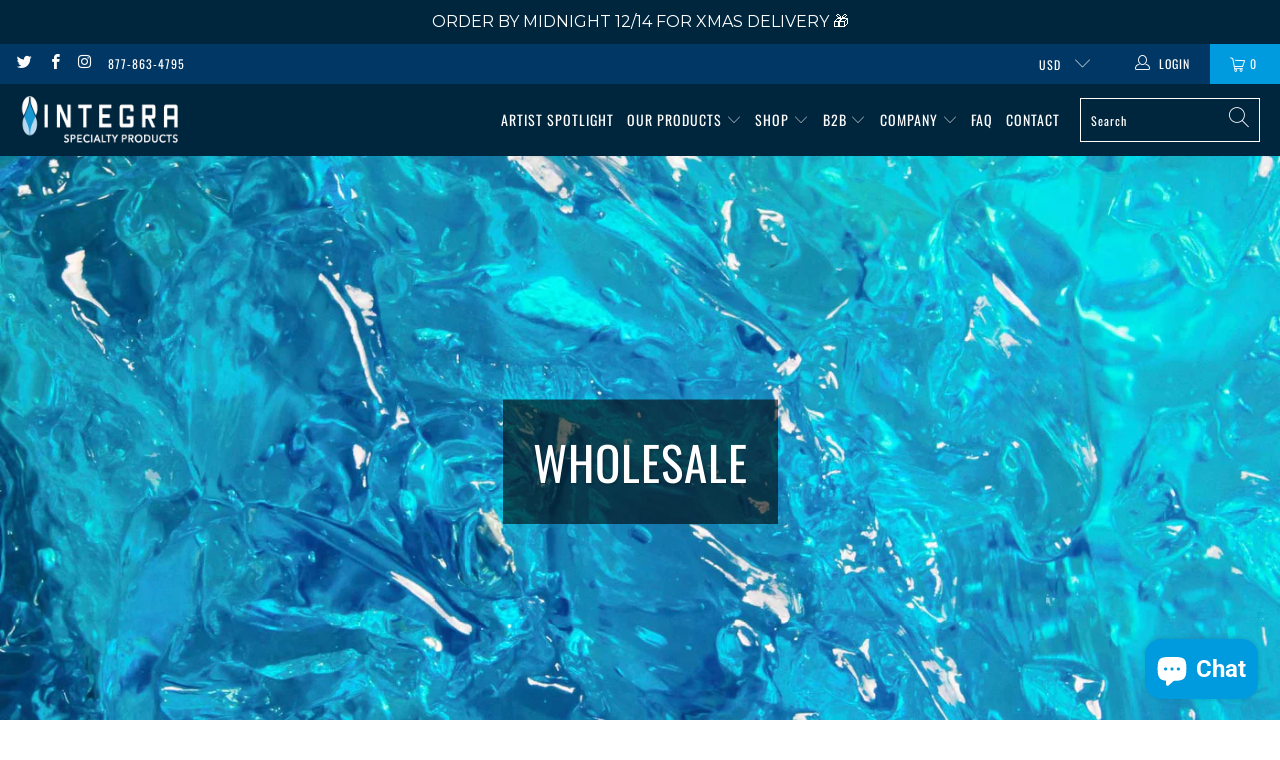

--- FILE ---
content_type: text/html; charset=utf-8
request_url: https://integra-products.com/pages/wholesale
body_size: 46812
content:


 <!DOCTYPE html>
<html class="no-js no-touch" lang="en"> <head> <meta charset="utf-8"> <meta http-equiv="cleartype" content="on"> <meta name="robots" content="index,follow"> <!-- Mobile Specific Metas --> <meta name="HandheldFriendly" content="True"> <meta name="MobileOptimized" content="320"> <meta name="viewport" content="width=device-width,initial-scale=1"> <meta name="theme-color" content="#ffffff"> <title>
      Wholesale - Integra Products</title> <!-- Preconnect Domains --> <link rel="preconnect" href="https://fonts.shopifycdn.com" /> <link rel="preconnect" href="https://cdn.shopify.com" /> <link rel="preconnect" href="https://v.shopify.com" /> <link rel="preconnect" href="https://cdn.shopifycloud.com" /> <link rel="preconnect" href="https://monorail-edge.shopifysvc.com"> <!-- fallback for browsers that don't support preconnect --> <link rel="dns-prefetch" href="https://fonts.shopifycdn.com" /> <link rel="dns-prefetch" href="https://cdn.shopify.com" /> <link rel="dns-prefetch" href="https://v.shopify.com" /> <link rel="dns-prefetch" href="https://cdn.shopifycloud.com" /> <link rel="dns-prefetch" href="https://monorail-edge.shopifysvc.com"> <!-- Preload Assets --> <link rel="preload" href="//integra-products.com/cdn/shop/t/81/assets/fancybox.css?v=19278034316635137701765309350" as="style"> <link rel="preload" href="//integra-products.com/cdn/shop/t/81/assets/styles.css?v=79552621859593287221765309380" as="style"> <link rel="preload" href="//integra-products.com/cdn/shop/t/81/assets/jquery.min.js?v=81049236547974671631765309352" as="script"> <link rel="preload" href="//integra-products.com/cdn/shop/t/81/assets/vendors.js?v=156815155738738603461765309358" as="script"> <link rel="preload" href="//integra-products.com/cdn/shop/t/81/assets/sections.js?v=62410844560902680961765309380" as="script"> <link rel="preload" href="//integra-products.com/cdn/shop/t/81/assets/utilities.js?v=139251749790465216971765309380" as="script"> <link rel="preload" href="//integra-products.com/cdn/shop/t/81/assets/app.js?v=21512433002930479311765309380" as="script"> <!-- Stylesheet for Fancybox library --> <link href="//integra-products.com/cdn/shop/t/81/assets/fancybox.css?v=19278034316635137701765309350" rel="stylesheet" type="text/css" media="all" /> <!-- Stylesheets for Turbo --> <link href="//integra-products.com/cdn/shop/t/81/assets/styles.css?v=79552621859593287221765309380" rel="stylesheet" type="text/css" media="all" /> <link href="//integra-products.com/cdn/shop/t/81/assets/custom.css?v=79379702482829587831765309349" rel="stylesheet" type="text/css" media="all" /> <link rel="stylesheet" href="https://use.typekit.net/pef0exg.css"> <script>
      window.lazySizesConfig = window.lazySizesConfig || {};

      lazySizesConfig.expand = 300;
      lazySizesConfig.loadHidden = false;

      /*! lazysizes - v5.2.2 - bgset plugin */
      !function(e,t){var a=function(){t(e.lazySizes),e.removeEventListener("lazyunveilread",a,!0)};t=t.bind(null,e,e.document),"object"==typeof module&&module.exports?t(require("lazysizes")):"function"==typeof define&&define.amd?define(["lazysizes"],t):e.lazySizes?a():e.addEventListener("lazyunveilread",a,!0)}(window,function(e,z,g){"use strict";var c,y,b,f,i,s,n,v,m;e.addEventListener&&(c=g.cfg,y=/\s+/g,b=/\s*\|\s+|\s+\|\s*/g,f=/^(.+?)(?:\s+\[\s*(.+?)\s*\])(?:\s+\[\s*(.+?)\s*\])?$/,i=/^\s*\(*\s*type\s*:\s*(.+?)\s*\)*\s*$/,s=/\(|\)|'/,n={contain:1,cover:1},v=function(e,t){var a;t&&((a=t.match(i))&&a[1]?e.setAttribute("type",a[1]):e.setAttribute("media",c.customMedia[t]||t))},m=function(e){var t,a,i,r;e.target._lazybgset&&(a=(t=e.target)._lazybgset,(i=t.currentSrc||t.src)&&((r=g.fire(a,"bgsetproxy",{src:i,useSrc:s.test(i)?JSON.stringify(i):i})).defaultPrevented||(a.style.backgroundImage="url("+r.detail.useSrc+")")),t._lazybgsetLoading&&(g.fire(a,"_lazyloaded",{},!1,!0),delete t._lazybgsetLoading))},addEventListener("lazybeforeunveil",function(e){var t,a,i,r,s,n,l,d,o,u;!e.defaultPrevented&&(t=e.target.getAttribute("data-bgset"))&&(o=e.target,(u=z.createElement("img")).alt="",u._lazybgsetLoading=!0,e.detail.firesLoad=!0,a=t,i=o,r=u,s=z.createElement("picture"),n=i.getAttribute(c.sizesAttr),l=i.getAttribute("data-ratio"),d=i.getAttribute("data-optimumx"),i._lazybgset&&i._lazybgset.parentNode==i&&i.removeChild(i._lazybgset),Object.defineProperty(r,"_lazybgset",{value:i,writable:!0}),Object.defineProperty(i,"_lazybgset",{value:s,writable:!0}),a=a.replace(y," ").split(b),s.style.display="none",r.className=c.lazyClass,1!=a.length||n||(n="auto"),a.forEach(function(e){var t,a=z.createElement("source");n&&"auto"!=n&&a.setAttribute("sizes",n),(t=e.match(f))?(a.setAttribute(c.srcsetAttr,t[1]),v(a,t[2]),v(a,t[3])):a.setAttribute(c.srcsetAttr,e),s.appendChild(a)}),n&&(r.setAttribute(c.sizesAttr,n),i.removeAttribute(c.sizesAttr),i.removeAttribute("sizes")),d&&r.setAttribute("data-optimumx",d),l&&r.setAttribute("data-ratio",l),s.appendChild(r),i.appendChild(s),setTimeout(function(){g.loader.unveil(u),g.rAF(function(){g.fire(u,"_lazyloaded",{},!0,!0),u.complete&&m({target:u})})}))}),z.addEventListener("load",m,!0),e.addEventListener("lazybeforesizes",function(e){var t,a,i,r;e.detail.instance==g&&e.target._lazybgset&&e.detail.dataAttr&&(t=e.target._lazybgset,i=t,r=(getComputedStyle(i)||{getPropertyValue:function(){}}).getPropertyValue("background-size"),!n[r]&&n[i.style.backgroundSize]&&(r=i.style.backgroundSize),n[a=r]&&(e.target._lazysizesParentFit=a,g.rAF(function(){e.target.setAttribute("data-parent-fit",a),e.target._lazysizesParentFit&&delete e.target._lazysizesParentFit})))},!0),z.documentElement.addEventListener("lazybeforesizes",function(e){var t,a;!e.defaultPrevented&&e.target._lazybgset&&e.detail.instance==g&&(e.detail.width=(t=e.target._lazybgset,a=g.gW(t,t.parentNode),(!t._lazysizesWidth||a>t._lazysizesWidth)&&(t._lazysizesWidth=a),t._lazysizesWidth))}))});

      /*! lazysizes - v5.2.2 */
      !function(e){var t=function(u,D,f){"use strict";var k,H;if(function(){var e;var t={lazyClass:"lazyload",loadedClass:"lazyloaded",loadingClass:"lazyloading",preloadClass:"lazypreload",errorClass:"lazyerror",autosizesClass:"lazyautosizes",srcAttr:"data-src",srcsetAttr:"data-srcset",sizesAttr:"data-sizes",minSize:40,customMedia:{},init:true,expFactor:1.5,hFac:.8,loadMode:2,loadHidden:true,ricTimeout:0,throttleDelay:125};H=u.lazySizesConfig||u.lazysizesConfig||{};for(e in t){if(!(e in H)){H[e]=t[e]}}}(),!D||!D.getElementsByClassName){return{init:function(){},cfg:H,noSupport:true}}var O=D.documentElement,a=u.HTMLPictureElement,P="addEventListener",$="getAttribute",q=u[P].bind(u),I=u.setTimeout,U=u.requestAnimationFrame||I,l=u.requestIdleCallback,j=/^picture$/i,r=["load","error","lazyincluded","_lazyloaded"],i={},G=Array.prototype.forEach,J=function(e,t){if(!i[t]){i[t]=new RegExp("(\\s|^)"+t+"(\\s|$)")}return i[t].test(e[$]("class")||"")&&i[t]},K=function(e,t){if(!J(e,t)){e.setAttribute("class",(e[$]("class")||"").trim()+" "+t)}},Q=function(e,t){var i;if(i=J(e,t)){e.setAttribute("class",(e[$]("class")||"").replace(i," "))}},V=function(t,i,e){var a=e?P:"removeEventListener";if(e){V(t,i)}r.forEach(function(e){t[a](e,i)})},X=function(e,t,i,a,r){var n=D.createEvent("Event");if(!i){i={}}i.instance=k;n.initEvent(t,!a,!r);n.detail=i;e.dispatchEvent(n);return n},Y=function(e,t){var i;if(!a&&(i=u.picturefill||H.pf)){if(t&&t.src&&!e[$]("srcset")){e.setAttribute("srcset",t.src)}i({reevaluate:true,elements:[e]})}else if(t&&t.src){e.src=t.src}},Z=function(e,t){return(getComputedStyle(e,null)||{})[t]},s=function(e,t,i){i=i||e.offsetWidth;while(i<H.minSize&&t&&!e._lazysizesWidth){i=t.offsetWidth;t=t.parentNode}return i},ee=function(){var i,a;var t=[];var r=[];var n=t;var s=function(){var e=n;n=t.length?r:t;i=true;a=false;while(e.length){e.shift()()}i=false};var e=function(e,t){if(i&&!t){e.apply(this,arguments)}else{n.push(e);if(!a){a=true;(D.hidden?I:U)(s)}}};e._lsFlush=s;return e}(),te=function(i,e){return e?function(){ee(i)}:function(){var e=this;var t=arguments;ee(function(){i.apply(e,t)})}},ie=function(e){var i;var a=0;var r=H.throttleDelay;var n=H.ricTimeout;var t=function(){i=false;a=f.now();e()};var s=l&&n>49?function(){l(t,{timeout:n});if(n!==H.ricTimeout){n=H.ricTimeout}}:te(function(){I(t)},true);return function(e){var t;if(e=e===true){n=33}if(i){return}i=true;t=r-(f.now()-a);if(t<0){t=0}if(e||t<9){s()}else{I(s,t)}}},ae=function(e){var t,i;var a=99;var r=function(){t=null;e()};var n=function(){var e=f.now()-i;if(e<a){I(n,a-e)}else{(l||r)(r)}};return function(){i=f.now();if(!t){t=I(n,a)}}},e=function(){var v,m,c,h,e;var y,z,g,p,C,b,A;var n=/^img$/i;var d=/^iframe$/i;var E="onscroll"in u&&!/(gle|ing)bot/.test(navigator.userAgent);var _=0;var w=0;var N=0;var M=-1;var x=function(e){N--;if(!e||N<0||!e.target){N=0}};var W=function(e){if(A==null){A=Z(D.body,"visibility")=="hidden"}return A||!(Z(e.parentNode,"visibility")=="hidden"&&Z(e,"visibility")=="hidden")};var S=function(e,t){var i;var a=e;var r=W(e);g-=t;b+=t;p-=t;C+=t;while(r&&(a=a.offsetParent)&&a!=D.body&&a!=O){r=(Z(a,"opacity")||1)>0;if(r&&Z(a,"overflow")!="visible"){i=a.getBoundingClientRect();r=C>i.left&&p<i.right&&b>i.top-1&&g<i.bottom+1}}return r};var t=function(){var e,t,i,a,r,n,s,l,o,u,f,c;var d=k.elements;if((h=H.loadMode)&&N<8&&(e=d.length)){t=0;M++;for(;t<e;t++){if(!d[t]||d[t]._lazyRace){continue}if(!E||k.prematureUnveil&&k.prematureUnveil(d[t])){R(d[t]);continue}if(!(l=d[t][$]("data-expand"))||!(n=l*1)){n=w}if(!u){u=!H.expand||H.expand<1?O.clientHeight>500&&O.clientWidth>500?500:370:H.expand;k._defEx=u;f=u*H.expFactor;c=H.hFac;A=null;if(w<f&&N<1&&M>2&&h>2&&!D.hidden){w=f;M=0}else if(h>1&&M>1&&N<6){w=u}else{w=_}}if(o!==n){y=innerWidth+n*c;z=innerHeight+n;s=n*-1;o=n}i=d[t].getBoundingClientRect();if((b=i.bottom)>=s&&(g=i.top)<=z&&(C=i.right)>=s*c&&(p=i.left)<=y&&(b||C||p||g)&&(H.loadHidden||W(d[t]))&&(m&&N<3&&!l&&(h<3||M<4)||S(d[t],n))){R(d[t]);r=true;if(N>9){break}}else if(!r&&m&&!a&&N<4&&M<4&&h>2&&(v[0]||H.preloadAfterLoad)&&(v[0]||!l&&(b||C||p||g||d[t][$](H.sizesAttr)!="auto"))){a=v[0]||d[t]}}if(a&&!r){R(a)}}};var i=ie(t);var B=function(e){var t=e.target;if(t._lazyCache){delete t._lazyCache;return}x(e);K(t,H.loadedClass);Q(t,H.loadingClass);V(t,L);X(t,"lazyloaded")};var a=te(B);var L=function(e){a({target:e.target})};var T=function(t,i){try{t.contentWindow.location.replace(i)}catch(e){t.src=i}};var F=function(e){var t;var i=e[$](H.srcsetAttr);if(t=H.customMedia[e[$]("data-media")||e[$]("media")]){e.setAttribute("media",t)}if(i){e.setAttribute("srcset",i)}};var s=te(function(t,e,i,a,r){var n,s,l,o,u,f;if(!(u=X(t,"lazybeforeunveil",e)).defaultPrevented){if(a){if(i){K(t,H.autosizesClass)}else{t.setAttribute("sizes",a)}}s=t[$](H.srcsetAttr);n=t[$](H.srcAttr);if(r){l=t.parentNode;o=l&&j.test(l.nodeName||"")}f=e.firesLoad||"src"in t&&(s||n||o);u={target:t};K(t,H.loadingClass);if(f){clearTimeout(c);c=I(x,2500);V(t,L,true)}if(o){G.call(l.getElementsByTagName("source"),F)}if(s){t.setAttribute("srcset",s)}else if(n&&!o){if(d.test(t.nodeName)){T(t,n)}else{t.src=n}}if(r&&(s||o)){Y(t,{src:n})}}if(t._lazyRace){delete t._lazyRace}Q(t,H.lazyClass);ee(function(){var e=t.complete&&t.naturalWidth>1;if(!f||e){if(e){K(t,"ls-is-cached")}B(u);t._lazyCache=true;I(function(){if("_lazyCache"in t){delete t._lazyCache}},9)}if(t.loading=="lazy"){N--}},true)});var R=function(e){if(e._lazyRace){return}var t;var i=n.test(e.nodeName);var a=i&&(e[$](H.sizesAttr)||e[$]("sizes"));var r=a=="auto";if((r||!m)&&i&&(e[$]("src")||e.srcset)&&!e.complete&&!J(e,H.errorClass)&&J(e,H.lazyClass)){return}t=X(e,"lazyunveilread").detail;if(r){re.updateElem(e,true,e.offsetWidth)}e._lazyRace=true;N++;s(e,t,r,a,i)};var r=ae(function(){H.loadMode=3;i()});var l=function(){if(H.loadMode==3){H.loadMode=2}r()};var o=function(){if(m){return}if(f.now()-e<999){I(o,999);return}m=true;H.loadMode=3;i();q("scroll",l,true)};return{_:function(){e=f.now();k.elements=D.getElementsByClassName(H.lazyClass);v=D.getElementsByClassName(H.lazyClass+" "+H.preloadClass);q("scroll",i,true);q("resize",i,true);q("pageshow",function(e){if(e.persisted){var t=D.querySelectorAll("."+H.loadingClass);if(t.length&&t.forEach){U(function(){t.forEach(function(e){if(e.complete){R(e)}})})}}});if(u.MutationObserver){new MutationObserver(i).observe(O,{childList:true,subtree:true,attributes:true})}else{O[P]("DOMNodeInserted",i,true);O[P]("DOMAttrModified",i,true);setInterval(i,999)}q("hashchange",i,true);["focus","mouseover","click","load","transitionend","animationend"].forEach(function(e){D[P](e,i,true)});if(/d$|^c/.test(D.readyState)){o()}else{q("load",o);D[P]("DOMContentLoaded",i);I(o,2e4)}if(k.elements.length){t();ee._lsFlush()}else{i()}},checkElems:i,unveil:R,_aLSL:l}}(),re=function(){var i;var n=te(function(e,t,i,a){var r,n,s;e._lazysizesWidth=a;a+="px";e.setAttribute("sizes",a);if(j.test(t.nodeName||"")){r=t.getElementsByTagName("source");for(n=0,s=r.length;n<s;n++){r[n].setAttribute("sizes",a)}}if(!i.detail.dataAttr){Y(e,i.detail)}});var a=function(e,t,i){var a;var r=e.parentNode;if(r){i=s(e,r,i);a=X(e,"lazybeforesizes",{width:i,dataAttr:!!t});if(!a.defaultPrevented){i=a.detail.width;if(i&&i!==e._lazysizesWidth){n(e,r,a,i)}}}};var e=function(){var e;var t=i.length;if(t){e=0;for(;e<t;e++){a(i[e])}}};var t=ae(e);return{_:function(){i=D.getElementsByClassName(H.autosizesClass);q("resize",t)},checkElems:t,updateElem:a}}(),t=function(){if(!t.i&&D.getElementsByClassName){t.i=true;re._();e._()}};return I(function(){H.init&&t()}),k={cfg:H,autoSizer:re,loader:e,init:t,uP:Y,aC:K,rC:Q,hC:J,fire:X,gW:s,rAF:ee}}(e,e.document,Date);e.lazySizes=t,"object"==typeof module&&module.exports&&(module.exports=t)}("undefined"!=typeof window?window:{});</script> <!-- Icons --> <link rel="shortcut icon" type="image/x-icon" href="//integra-products.com/cdn/shop/files/Inegra_ICO-32x32px_180x180.png?v=1647983002"> <link rel="apple-touch-icon" href="//integra-products.com/cdn/shop/files/Inegra_ICO-32x32px_180x180.png?v=1647983002"/> <link rel="apple-touch-icon" sizes="57x57" href="//integra-products.com/cdn/shop/files/Inegra_ICO-32x32px_57x57.png?v=1647983002"/> <link rel="apple-touch-icon" sizes="60x60" href="//integra-products.com/cdn/shop/files/Inegra_ICO-32x32px_60x60.png?v=1647983002"/> <link rel="apple-touch-icon" sizes="72x72" href="//integra-products.com/cdn/shop/files/Inegra_ICO-32x32px_72x72.png?v=1647983002"/> <link rel="apple-touch-icon" sizes="76x76" href="//integra-products.com/cdn/shop/files/Inegra_ICO-32x32px_76x76.png?v=1647983002"/> <link rel="apple-touch-icon" sizes="114x114" href="//integra-products.com/cdn/shop/files/Inegra_ICO-32x32px_114x114.png?v=1647983002"/> <link rel="apple-touch-icon" sizes="180x180" href="//integra-products.com/cdn/shop/files/Inegra_ICO-32x32px_180x180.png?v=1647983002"/> <link rel="apple-touch-icon" sizes="228x228" href="//integra-products.com/cdn/shop/files/Inegra_ICO-32x32px_228x228.png?v=1647983002"/> <link rel="canonical" href="https://integra-products.com/pages/wholesale"/> <script src="//integra-products.com/cdn/shop/t/81/assets/jquery.min.js?v=81049236547974671631765309352" defer></script> <script type="text/javascript" src="/services/javascripts/currencies.js" data-no-instant></script> <script src="//integra-products.com/cdn/shop/t/81/assets/currencies.js?v=123947745901353827081765309349" defer></script> <script>
      window.Theme = window.Theme || {};
      window.Theme.version = '7.0.0';
      window.Theme.name = 'Turbo';</script>
    


    
<template id="price-ui"><span class="price " data-price></span><span class="compare-at-price" data-compare-at-price></span><span class="unit-pricing" data-unit-pricing></span></template> <template id="price-ui-badge"><div class="price-ui-badge__sticker"> <span class="price-ui-badge__sticker-text" data-badge></span></div></template> <template id="price-ui__price"><span class="money" data-price></span></template> <template id="price-ui__price-range"><span class="price-min" data-price-min><span class="money" data-price></span></span> - <span class="price-max" data-price-max><span class="money" data-price></span></span></template> <template id="price-ui__unit-pricing"><span class="unit-quantity" data-unit-quantity></span> | <span class="unit-price" data-unit-price><span class="money" data-price></span></span> / <span class="unit-measurement" data-unit-measurement></span></template> <template id="price-ui-badge__percent-savings-range">Save up to <span data-price-percent></span>%</template> <template id="price-ui-badge__percent-savings">Save <span data-price-percent></span>%</template> <template id="price-ui-badge__price-savings-range">Save up to <span class="money" data-price></span></template> <template id="price-ui-badge__price-savings">Save <span class="money" data-price></span></template> <template id="price-ui-badge__on-sale">Sale</template> <template id="price-ui-badge__sold-out">Sold out</template> <template id="price-ui-badge__in-stock">In stock</template> <script>
      
window.Shopify = window.Shopify || {};window.Shopify.theme_settings = {};
window.Currency = window.Currency || {};window.Shopify.routes = {};window.Shopify.theme_settings.display_tos_checkbox = false;window.Shopify.theme_settings.go_to_checkout = false;window.Shopify.theme_settings.cart_action = "ajax";window.Shopify.theme_settings.cart_shipping_calculator = false;window.Shopify.theme_settings.collection_swatches = true;window.Shopify.theme_settings.collection_secondary_image = false;


window.Currency.show_multiple_currencies = true;
window.Currency.shop_currency = "USD";
window.Currency.default_currency = "USD";
window.Currency.display_format = "money_format";
window.Currency.money_format = "$ {{amount}}";
window.Currency.money_format_no_currency = "$ {{amount}}";
window.Currency.money_format_currency = "$ {{amount}} USD";
window.Currency.native_multi_currency = true;
window.Currency.iso_code = "USD";
window.Currency.symbol = "$";window.Shopify.theme_settings.display_inventory_left = false;window.Shopify.theme_settings.inventory_threshold = 10;window.Shopify.theme_settings.limit_quantity = true;window.Shopify.theme_settings.menu_position = "inline";window.Shopify.theme_settings.newsletter_popup = false;window.Shopify.theme_settings.newsletter_popup_days = "2";window.Shopify.theme_settings.newsletter_popup_mobile = false;window.Shopify.theme_settings.newsletter_popup_seconds = 4;window.Shopify.theme_settings.pagination_type = "load_more";window.Shopify.theme_settings.search_pagination_type = "basic_pagination";window.Shopify.theme_settings.enable_shopify_review_comments = false;window.Shopify.theme_settings.enable_shopify_collection_badges = false;window.Shopify.theme_settings.quick_shop_thumbnail_position = "bottom-thumbnails";window.Shopify.theme_settings.product_form_style = "select";window.Shopify.theme_settings.sale_banner_enabled = true;window.Shopify.theme_settings.display_savings = true;window.Shopify.theme_settings.display_sold_out_price = true;window.Shopify.theme_settings.sold_out_text = "Sold Out";window.Shopify.theme_settings.free_text = "Free";window.Shopify.theme_settings.video_looping = false;window.Shopify.theme_settings.quick_shop_style = "inline";window.Shopify.theme_settings.hover_enabled = false;window.Shopify.routes.cart_url = "/cart";window.Shopify.routes.root_url = "/";window.Shopify.routes.search_url = "/search";window.Shopify.theme_settings.image_loading_style = "blur-up";window.Shopify.theme_settings.search_option = "product,page,article";window.Shopify.theme_settings.search_items_to_display = 5;window.Shopify.theme_settings.enable_autocomplete = true;window.Shopify.theme_settings.page_dots_enabled = false;window.Shopify.theme_settings.slideshow_arrow_size = "light";window.Shopify.theme_settings.quick_shop_enabled = true;window.Shopify.translation =window.Shopify.translation || {};window.Shopify.translation.agree_to_terms_warning = "You must agree with the terms and conditions to checkout.";window.Shopify.translation.one_item_left = "item left";window.Shopify.translation.items_left_text = "items left";window.Shopify.translation.cart_savings_text = "Total Savings";window.Shopify.translation.cart_discount_text = "Discount";window.Shopify.translation.cart_subtotal_text = "Subtotal";window.Shopify.translation.cart_remove_text = "Remove";window.Shopify.translation.cart_free_text = "Free";window.Shopify.translation.newsletter_success_text = "Thank you for joining our mailing list!";window.Shopify.translation.notify_email = "Enter your email address...";window.Shopify.translation.notify_email_value = "Translation missing: en.contact.fields.email";window.Shopify.translation.notify_email_send = "Send";window.Shopify.translation.notify_message_first = "Please notify me when ";window.Shopify.translation.notify_message_last = " becomes available - ";window.Shopify.translation.notify_success_text = "Thanks! We will notify you when this product becomes available!";window.Shopify.translation.add_to_cart = "Add to Cart";window.Shopify.translation.coming_soon_text = "Coming Soon";window.Shopify.translation.sold_out_text = "Sold Out";window.Shopify.translation.sale_text = "Sale";window.Shopify.translation.savings_text = "You Save";window.Shopify.translation.from_text = "from";window.Shopify.translation.new_text = "New";window.Shopify.translation.pre_order_text = "Pre-Order";window.Shopify.translation.unavailable_text = "Unavailable";window.Shopify.translation.all_results = "View all results";window.Shopify.translation.no_results = "Sorry, no results!";window.Shopify.media_queries =window.Shopify.media_queries || {};window.Shopify.media_queries.small = window.matchMedia( "(max-width: 480px)" );window.Shopify.media_queries.medium = window.matchMedia( "(max-width: 798px)" );window.Shopify.media_queries.large = window.matchMedia( "(min-width: 799px)" );window.Shopify.media_queries.larger = window.matchMedia( "(min-width: 960px)" );window.Shopify.media_queries.xlarge = window.matchMedia( "(min-width: 1200px)" );window.Shopify.media_queries.ie10 = window.matchMedia( "all and (-ms-high-contrast: none), (-ms-high-contrast: active)" );window.Shopify.media_queries.tablet = window.matchMedia( "only screen and (min-width: 799px) and (max-width: 1024px)" );</script> <script src="//integra-products.com/cdn/shop/t/81/assets/vendors.js?v=156815155738738603461765309358" defer></script> <script src="//integra-products.com/cdn/shop/t/81/assets/sections.js?v=62410844560902680961765309380" defer></script> <script src="//integra-products.com/cdn/shop/t/81/assets/utilities.js?v=139251749790465216971765309380" defer></script> <script src="//integra-products.com/cdn/shop/t/81/assets/app.js?v=21512433002930479311765309380" defer></script> <script src="//integra-products.com/cdn/shop/t/81/assets/instantclick.min.js?v=20092422000980684151765309351" data-no-instant defer></script> <script data-no-instant>
        window.addEventListener('DOMContentLoaded', function() {

          function inIframe() {
            try {
              return window.self !== window.top;
            } catch (e) {
              return true;
            }
          }

          if (!inIframe()){
            InstantClick.on('change', function() {

              $('head script[src*="shopify"]').each(function() {
                var script = document.createElement('script');
                script.type = 'text/javascript';
                script.src = $(this).attr('src');

                $('body').append(script);
              });

              $('body').removeClass('fancybox-active');
              $.fancybox.destroy();

              InstantClick.init();

            });
          }
        });</script> <script></script> <script>window.performance && window.performance.mark && window.performance.mark('shopify.content_for_header.start');</script><meta name="google-site-verification" content="fJuC9YiDaWgeJjlP1Du1KRD3EFcScPGYMWZveyQtBkc">
<meta name="google-site-verification" content="JIe_6WU4Qsd3fv2wRfxUgQfdEZhVMujGyNzA_MgJ5ls">
<meta name="facebook-domain-verification" content="2hfcbs4y99mqg7q6bb8pkxeridcltr">
<meta name="facebook-domain-verification" content="2hfcbs4y99mqg7q6bb8pkxeridcltr">
<meta name="facebook-domain-verification" content="3uk2etvmo8n9b0waxbexlmukfpgr9f">
<meta id="shopify-digital-wallet" name="shopify-digital-wallet" content="/10524608/digital_wallets/dialog">
<meta name="shopify-checkout-api-token" content="1f28db6c4d24bb85297d65da19a8cf48">
<script async="async" src="/checkouts/internal/preloads.js?locale=en-US"></script>
<link rel="preconnect" href="https://shop.app" crossorigin="anonymous">
<script async="async" src="https://shop.app/checkouts/internal/preloads.js?locale=en-US&shop_id=10524608" crossorigin="anonymous"></script>
<script id="apple-pay-shop-capabilities" type="application/json">{"shopId":10524608,"countryCode":"US","currencyCode":"USD","merchantCapabilities":["supports3DS"],"merchantId":"gid:\/\/shopify\/Shop\/10524608","merchantName":"Integra Products","requiredBillingContactFields":["postalAddress","email"],"requiredShippingContactFields":["postalAddress","email"],"shippingType":"shipping","supportedNetworks":["visa","masterCard","amex","discover","elo","jcb"],"total":{"type":"pending","label":"Integra Products","amount":"1.00"},"shopifyPaymentsEnabled":true,"supportsSubscriptions":true}</script>
<script id="shopify-features" type="application/json">{"accessToken":"1f28db6c4d24bb85297d65da19a8cf48","betas":["rich-media-storefront-analytics"],"domain":"integra-products.com","predictiveSearch":true,"shopId":10524608,"locale":"en"}</script>
<script>var Shopify = Shopify || {};
Shopify.shop = "integra-products.myshopify.com";
Shopify.locale = "en";
Shopify.currency = {"active":"USD","rate":"1.0"};
Shopify.country = "US";
Shopify.theme = {"name":"Turbo-portland-integra cannabis+artist","id":186429309299,"schema_name":"Turbo","schema_version":"7.0.0","theme_store_id":null,"role":"main"};
Shopify.theme.handle = "null";
Shopify.theme.style = {"id":null,"handle":null};
Shopify.cdnHost = "integra-products.com/cdn";
Shopify.routes = Shopify.routes || {};
Shopify.routes.root = "/";</script>
<script type="module">!function(o){(o.Shopify=o.Shopify||{}).modules=!0}(window);</script>
<script>!function(o){function n(){var o=[];function n(){o.push(Array.prototype.slice.apply(arguments))}return n.q=o,n}var t=o.Shopify=o.Shopify||{};t.loadFeatures=n(),t.autoloadFeatures=n()}(window);</script>
<script>
  window.ShopifyPay = window.ShopifyPay || {};
  window.ShopifyPay.apiHost = "shop.app\/pay";
  window.ShopifyPay.redirectState = null;
</script>
<script id="shop-js-analytics" type="application/json">{"pageType":"page"}</script>
<script defer="defer" async type="module" src="//integra-products.com/cdn/shopifycloud/shop-js/modules/v2/client.init-shop-cart-sync_BT-GjEfc.en.esm.js"></script>
<script defer="defer" async type="module" src="//integra-products.com/cdn/shopifycloud/shop-js/modules/v2/chunk.common_D58fp_Oc.esm.js"></script>
<script defer="defer" async type="module" src="//integra-products.com/cdn/shopifycloud/shop-js/modules/v2/chunk.modal_xMitdFEc.esm.js"></script>
<script type="module">
  await import("//integra-products.com/cdn/shopifycloud/shop-js/modules/v2/client.init-shop-cart-sync_BT-GjEfc.en.esm.js");
await import("//integra-products.com/cdn/shopifycloud/shop-js/modules/v2/chunk.common_D58fp_Oc.esm.js");
await import("//integra-products.com/cdn/shopifycloud/shop-js/modules/v2/chunk.modal_xMitdFEc.esm.js");

  window.Shopify.SignInWithShop?.initShopCartSync?.({"fedCMEnabled":true,"windoidEnabled":true});

</script>
<script>
  window.Shopify = window.Shopify || {};
  if (!window.Shopify.featureAssets) window.Shopify.featureAssets = {};
  window.Shopify.featureAssets['shop-js'] = {"shop-cart-sync":["modules/v2/client.shop-cart-sync_DZOKe7Ll.en.esm.js","modules/v2/chunk.common_D58fp_Oc.esm.js","modules/v2/chunk.modal_xMitdFEc.esm.js"],"init-fed-cm":["modules/v2/client.init-fed-cm_B6oLuCjv.en.esm.js","modules/v2/chunk.common_D58fp_Oc.esm.js","modules/v2/chunk.modal_xMitdFEc.esm.js"],"shop-cash-offers":["modules/v2/client.shop-cash-offers_D2sdYoxE.en.esm.js","modules/v2/chunk.common_D58fp_Oc.esm.js","modules/v2/chunk.modal_xMitdFEc.esm.js"],"shop-login-button":["modules/v2/client.shop-login-button_QeVjl5Y3.en.esm.js","modules/v2/chunk.common_D58fp_Oc.esm.js","modules/v2/chunk.modal_xMitdFEc.esm.js"],"pay-button":["modules/v2/client.pay-button_DXTOsIq6.en.esm.js","modules/v2/chunk.common_D58fp_Oc.esm.js","modules/v2/chunk.modal_xMitdFEc.esm.js"],"shop-button":["modules/v2/client.shop-button_DQZHx9pm.en.esm.js","modules/v2/chunk.common_D58fp_Oc.esm.js","modules/v2/chunk.modal_xMitdFEc.esm.js"],"avatar":["modules/v2/client.avatar_BTnouDA3.en.esm.js"],"init-windoid":["modules/v2/client.init-windoid_CR1B-cfM.en.esm.js","modules/v2/chunk.common_D58fp_Oc.esm.js","modules/v2/chunk.modal_xMitdFEc.esm.js"],"init-shop-for-new-customer-accounts":["modules/v2/client.init-shop-for-new-customer-accounts_C_vY_xzh.en.esm.js","modules/v2/client.shop-login-button_QeVjl5Y3.en.esm.js","modules/v2/chunk.common_D58fp_Oc.esm.js","modules/v2/chunk.modal_xMitdFEc.esm.js"],"init-shop-email-lookup-coordinator":["modules/v2/client.init-shop-email-lookup-coordinator_BI7n9ZSv.en.esm.js","modules/v2/chunk.common_D58fp_Oc.esm.js","modules/v2/chunk.modal_xMitdFEc.esm.js"],"init-shop-cart-sync":["modules/v2/client.init-shop-cart-sync_BT-GjEfc.en.esm.js","modules/v2/chunk.common_D58fp_Oc.esm.js","modules/v2/chunk.modal_xMitdFEc.esm.js"],"shop-toast-manager":["modules/v2/client.shop-toast-manager_DiYdP3xc.en.esm.js","modules/v2/chunk.common_D58fp_Oc.esm.js","modules/v2/chunk.modal_xMitdFEc.esm.js"],"init-customer-accounts":["modules/v2/client.init-customer-accounts_D9ZNqS-Q.en.esm.js","modules/v2/client.shop-login-button_QeVjl5Y3.en.esm.js","modules/v2/chunk.common_D58fp_Oc.esm.js","modules/v2/chunk.modal_xMitdFEc.esm.js"],"init-customer-accounts-sign-up":["modules/v2/client.init-customer-accounts-sign-up_iGw4briv.en.esm.js","modules/v2/client.shop-login-button_QeVjl5Y3.en.esm.js","modules/v2/chunk.common_D58fp_Oc.esm.js","modules/v2/chunk.modal_xMitdFEc.esm.js"],"shop-follow-button":["modules/v2/client.shop-follow-button_CqMgW2wH.en.esm.js","modules/v2/chunk.common_D58fp_Oc.esm.js","modules/v2/chunk.modal_xMitdFEc.esm.js"],"checkout-modal":["modules/v2/client.checkout-modal_xHeaAweL.en.esm.js","modules/v2/chunk.common_D58fp_Oc.esm.js","modules/v2/chunk.modal_xMitdFEc.esm.js"],"shop-login":["modules/v2/client.shop-login_D91U-Q7h.en.esm.js","modules/v2/chunk.common_D58fp_Oc.esm.js","modules/v2/chunk.modal_xMitdFEc.esm.js"],"lead-capture":["modules/v2/client.lead-capture_BJmE1dJe.en.esm.js","modules/v2/chunk.common_D58fp_Oc.esm.js","modules/v2/chunk.modal_xMitdFEc.esm.js"],"payment-terms":["modules/v2/client.payment-terms_Ci9AEqFq.en.esm.js","modules/v2/chunk.common_D58fp_Oc.esm.js","modules/v2/chunk.modal_xMitdFEc.esm.js"]};
</script>
<script>(function() {
  var isLoaded = false;
  function asyncLoad() {
    if (isLoaded) return;
    isLoaded = true;
    var urls = ["https:\/\/chimpstatic.com\/mcjs-connected\/js\/users\/8faad9b77cd312425c2b53f4f\/d73b6b3cba4204df9f08efb00.js?shop=integra-products.myshopify.com","https:\/\/cdn.hextom.com\/js\/quickannouncementbar.js?shop=integra-products.myshopify.com","https:\/\/cdn.rebuyengine.com\/onsite\/js\/rebuy.js?shop=integra-products.myshopify.com","https:\/\/cdn.nfcube.com\/tiktok-94875b52e172248ff15bc856279e29d3.js?shop=integra-products.myshopify.com"];
    for (var i = 0; i <urls.length; i++) {
      var s = document.createElement('script');
      s.type = 'text/javascript';
      s.async = true;
      s.src = urls[i];
      var x = document.getElementsByTagName('script')[0];
      x.parentNode.insertBefore(s, x);
    }
  };
  if(window.attachEvent) {
    window.attachEvent('onload', asyncLoad);
  } else {
    window.addEventListener('load', asyncLoad, false);
  }
})();</script>
<script id="__st">var __st={"a":10524608,"offset":-28800,"reqid":"5df1f8d8-5b25-4cec-9965-e6cda6e98e88-1769486677","pageurl":"integra-products.com\/pages\/wholesale","s":"pages-50445582419","u":"a76a82240aa0","p":"page","rtyp":"page","rid":50445582419};</script>
<script>window.ShopifyPaypalV4VisibilityTracking = true;</script>
<script id="captcha-bootstrap">!function(){'use strict';const t='contact',e='account',n='new_comment',o=[[t,t],['blogs',n],['comments',n],[t,'customer']],c=[[e,'customer_login'],[e,'guest_login'],[e,'recover_customer_password'],[e,'create_customer']],r=t=>t.map((([t,e])=>`form[action*='/${t}']:not([data-nocaptcha='true']) input[name='form_type'][value='${e}']`)).join(','),a=t=>()=>t?[...document.querySelectorAll(t)].map((t=>t.form)):[];function s(){const t=[...o],e=r(t);return a(e)}const i='password',u='form_key',d=['recaptcha-v3-token','g-recaptcha-response','h-captcha-response',i],f=()=>{try{return window.sessionStorage}catch{return}},m='__shopify_v',_=t=>t.elements[u];function p(t,e,n=!1){try{const o=window.sessionStorage,c=JSON.parse(o.getItem(e)),{data:r}=function(t){const{data:e,action:n}=t;return t[m]||n?{data:e,action:n}:{data:t,action:n}}(c);for(const[e,n]of Object.entries(r))t.elements[e]&&(t.elements[e].value=n);n&&o.removeItem(e)}catch(o){console.error('form repopulation failed',{error:o})}}const l='form_type',E='cptcha';function T(t){t.dataset[E]=!0}const w=window,h=w.document,L='Shopify',v='ce_forms',y='captcha';let A=!1;((t,e)=>{const n=(g='f06e6c50-85a8-45c8-87d0-21a2b65856fe',I='https://cdn.shopify.com/shopifycloud/storefront-forms-hcaptcha/ce_storefront_forms_captcha_hcaptcha.v1.5.2.iife.js',D={infoText:'Protected by hCaptcha',privacyText:'Privacy',termsText:'Terms'},(t,e,n)=>{const o=w[L][v],c=o.bindForm;if(c)return c(t,g,e,D).then(n);var r;o.q.push([[t,g,e,D],n]),r=I,A||(h.body.append(Object.assign(h.createElement('script'),{id:'captcha-provider',async:!0,src:r})),A=!0)});var g,I,D;w[L]=w[L]||{},w[L][v]=w[L][v]||{},w[L][v].q=[],w[L][y]=w[L][y]||{},w[L][y].protect=function(t,e){n(t,void 0,e),T(t)},Object.freeze(w[L][y]),function(t,e,n,w,h,L){const[v,y,A,g]=function(t,e,n){const i=e?o:[],u=t?c:[],d=[...i,...u],f=r(d),m=r(i),_=r(d.filter((([t,e])=>n.includes(e))));return[a(f),a(m),a(_),s()]}(w,h,L),I=t=>{const e=t.target;return e instanceof HTMLFormElement?e:e&&e.form},D=t=>v().includes(t);t.addEventListener('submit',(t=>{const e=I(t);if(!e)return;const n=D(e)&&!e.dataset.hcaptchaBound&&!e.dataset.recaptchaBound,o=_(e),c=g().includes(e)&&(!o||!o.value);(n||c)&&t.preventDefault(),c&&!n&&(function(t){try{if(!f())return;!function(t){const e=f();if(!e)return;const n=_(t);if(!n)return;const o=n.value;o&&e.removeItem(o)}(t);const e=Array.from(Array(32),(()=>Math.random().toString(36)[2])).join('');!function(t,e){_(t)||t.append(Object.assign(document.createElement('input'),{type:'hidden',name:u})),t.elements[u].value=e}(t,e),function(t,e){const n=f();if(!n)return;const o=[...t.querySelectorAll(`input[type='${i}']`)].map((({name:t})=>t)),c=[...d,...o],r={};for(const[a,s]of new FormData(t).entries())c.includes(a)||(r[a]=s);n.setItem(e,JSON.stringify({[m]:1,action:t.action,data:r}))}(t,e)}catch(e){console.error('failed to persist form',e)}}(e),e.submit())}));const S=(t,e)=>{t&&!t.dataset[E]&&(n(t,e.some((e=>e===t))),T(t))};for(const o of['focusin','change'])t.addEventListener(o,(t=>{const e=I(t);D(e)&&S(e,y())}));const B=e.get('form_key'),M=e.get(l),P=B&&M;t.addEventListener('DOMContentLoaded',(()=>{const t=y();if(P)for(const e of t)e.elements[l].value===M&&p(e,B);[...new Set([...A(),...v().filter((t=>'true'===t.dataset.shopifyCaptcha))])].forEach((e=>S(e,t)))}))}(h,new URLSearchParams(w.location.search),n,t,e,['guest_login'])})(!0,!0)}();</script>
<script integrity="sha256-4kQ18oKyAcykRKYeNunJcIwy7WH5gtpwJnB7kiuLZ1E=" data-source-attribution="shopify.loadfeatures" defer="defer" src="//integra-products.com/cdn/shopifycloud/storefront/assets/storefront/load_feature-a0a9edcb.js" crossorigin="anonymous"></script>
<script crossorigin="anonymous" defer="defer" src="//integra-products.com/cdn/shopifycloud/storefront/assets/shopify_pay/storefront-65b4c6d7.js?v=20250812"></script>
<script data-source-attribution="shopify.dynamic_checkout.dynamic.init">var Shopify=Shopify||{};Shopify.PaymentButton=Shopify.PaymentButton||{isStorefrontPortableWallets:!0,init:function(){window.Shopify.PaymentButton.init=function(){};var t=document.createElement("script");t.src="https://integra-products.com/cdn/shopifycloud/portable-wallets/latest/portable-wallets.en.js",t.type="module",document.head.appendChild(t)}};
</script>
<script data-source-attribution="shopify.dynamic_checkout.buyer_consent">
  function portableWalletsHideBuyerConsent(e){var t=document.getElementById("shopify-buyer-consent"),n=document.getElementById("shopify-subscription-policy-button");t&&n&&(t.classList.add("hidden"),t.setAttribute("aria-hidden","true"),n.removeEventListener("click",e))}function portableWalletsShowBuyerConsent(e){var t=document.getElementById("shopify-buyer-consent"),n=document.getElementById("shopify-subscription-policy-button");t&&n&&(t.classList.remove("hidden"),t.removeAttribute("aria-hidden"),n.addEventListener("click",e))}window.Shopify?.PaymentButton&&(window.Shopify.PaymentButton.hideBuyerConsent=portableWalletsHideBuyerConsent,window.Shopify.PaymentButton.showBuyerConsent=portableWalletsShowBuyerConsent);
</script>
<script data-source-attribution="shopify.dynamic_checkout.cart.bootstrap">document.addEventListener("DOMContentLoaded",(function(){function t(){return document.querySelector("shopify-accelerated-checkout-cart, shopify-accelerated-checkout")}if(t())Shopify.PaymentButton.init();else{new MutationObserver((function(e,n){t()&&(Shopify.PaymentButton.init(),n.disconnect())})).observe(document.body,{childList:!0,subtree:!0})}}));
</script>
<link id="shopify-accelerated-checkout-styles" rel="stylesheet" media="screen" href="https://integra-products.com/cdn/shopifycloud/portable-wallets/latest/accelerated-checkout-backwards-compat.css" crossorigin="anonymous">
<style id="shopify-accelerated-checkout-cart">
        #shopify-buyer-consent {
  margin-top: 1em;
  display: inline-block;
  width: 100%;
}

#shopify-buyer-consent.hidden {
  display: none;
}

#shopify-subscription-policy-button {
  background: none;
  border: none;
  padding: 0;
  text-decoration: underline;
  font-size: inherit;
  cursor: pointer;
}

#shopify-subscription-policy-button::before {
  box-shadow: none;
}

      </style>

<script>window.performance && window.performance.mark && window.performance.mark('shopify.content_for_header.end');</script>

    

<meta name="author" content="Integra Products">
<meta property="og:url" content="https://integra-products.com/pages/wholesale">
<meta property="og:site_name" content="Integra Products"> <meta property="og:type" content="article"> <meta property="og:title" content="Wholesale"> <meta property="og:image" content="https://integra-products.com/cdn/shop/files/social-sharing-image_1200x.jpg?v=1677881552"> <meta property="og:image:secure_url" content="https://integra-products.com/cdn/shop/files/social-sharing-image_1200x.jpg?v=1677881552"> <meta property="og:image:width" content="1200"> <meta property="og:image:height" content="628"> <meta name="twitter:site" content="@integraherbal">

<meta name="twitter:card" content="summary"> <!-- Google Tag Manager -->
<script>(function(w,d,s,l,i){w[l]=w[l]||[];w[l].push({'gtm.start':
new Date().getTime(),event:'gtm.js'});var f=d.getElementsByTagName(s)[0],
j=d.createElement(s),dl=l!='dataLayer'?'&l='+l:'';j.async=true;j.src=
'https://www.googletagmanager.com/gtm.js?id='+i+dl;f.parentNode.insertBefore(j,f);
})(window,document,'script','dataLayer','GTM-PBPMMF3');</script>
<!-- End Google Tag Manager -->
<script type="text/javascript">
  var jQuery351;
  window.dataLayer = window.dataLayer || [];

  function analyzifyInitialize(){
    window.analyzifyloadScript = function(url, callback) {
      var script = document.createElement('script');
      script.type = 'text/javascript';
      // If the browser is Internet Explorer
      if (script.readyState){
        script.onreadystatechange = function() {
          if (script.readyState == 'loaded' || script.readyState == 'complete') {
            script.onreadystatechange = null;
            callback();
          }
        };
        // For any other browser
      } else {
        script.onload = function() {
          callback();
        };
      }
      script.src = url;
      document.getElementsByTagName('head')[0].appendChild(script);
    }

    window.analyzifyAppStart = function(){
      
      window.dataLayer.push({
        event: "sh_info",
        
            page_type: "other",
        
        page_currency: "USD",
        
          user_type: "visitor"
        
      });

      window.analyzifyGetClickedProductPosition = function(elementHref, sku){
        if(sku != ''){
          var collection = null;
          
          return 0;
        }else{
          var elementIndex = -1
          collectionProductsElements = document.querySelectorAll('a[href*="/products/"]');
          collectionProductsElements.forEach(function(element,index){
            if (element.href.includes(elementHref)) {elementIndex = index + 1};
          });
          return elementIndex
        }
      }

      window.analyzifyCollectionPageHandle = function(){
        var collection = null;
        var collectionAllProducts = null;
        var collectionTitle = "";
        var collectionId = "";
        var collectionProductsBrand = [];
        var collectionProductsType = [];
        var collectionProductsSku = [];
        var collectionProductsName = [];
        var collectionProductsId = [];
        var collectionProductsPrice = [];
        var collectionProductsPosition = []; // we need to talk about, this data can be taken from DOM only (filter ON/OFF)
        var collectionGproductId = [];
        var collectionVariantId = [];
        
        
        window.dataLayer.push({
          event: 'ee_productImpression',
          category_name: collectionTitle,
          category_id: collectionId,
          category_product_brand: collectionProductsBrand,
          category_product_type: collectionProductsType,
          category_product_sku: collectionProductsSku,
          category_product_name: collectionProductsName,
          category_product_id: collectionProductsId,
          category_product_price: collectionProductsPrice,
          currency: "USD",
          category_product_position: collectionProductsPosition,
          g_product_id: collectionGproductId,
          variant_id: collectionVariantId
        });
        console.log("collection ee_productImpression==>", window.dataLayer);

        jQuery351(document).on('click', 'a[href*="/products/"]', function(event) {
          var href= jQuery351(this).attr('href');
          if(collectionAllProducts.length <1 ) return;
          var handle = href.split('/products/')[1];
          var clickedProduct = collectionAllProducts.filter(function(product) {
              return product.handle === handle;
          });
          if (clickedProduct.length == 0 ) return;
          window.dataLayer.push({
            event: 'ee_productClick',
            category_name: collectionTitle,
            category_id: collectionId,
            product_name: clickedProduct[0].title,
            product_type: clickedProduct[0].type,
            sku: clickedProduct[0].variants[0].sku,
            product_id : clickedProduct[0].id.toString(),
            product_price: (clickedProduct[0].price / 100).toFixed(2).toString(),
            currency: "USD",
            product_brand: clickedProduct[0].vendor,
            product_position: analyzifyGetClickedProductPosition(href, clickedProduct[0].variants[0].sku),
            variant_id: clickedProduct[0].variants[0].id
          });
          console.log("Collection ee_productClick==>", window.dataLayer);
        });
      };

      window.analyzifySearchPageHandle = function(){
        var searchTerm = "";
        var searchResults = parseInt("");
        var searchResultsJson = null;
        var searchProductsBrand = [];
        var searchProductsType = [];
        var searchProductsSku = [];
        var searchProductsNames = [];
        var searchProductsIds = [];
        var searchProductsPrices = [];
        var searchProductsPosition = [];
        var searchGproductId = [];
        var searchVariantId = [];
        
        

        window.dataLayer.push({
          event: 'searchListInfo',
          page_type: 'search',
          search_term: searchTerm,
          search_results: searchResults,
          category_product_brand: searchProductsBrand,
          category_product_type: searchProductsType,
          category_product_sku: searchProductsSku,
          category_product_name: searchProductsNames,
          category_product_id: searchProductsIds,
          category_product_price: searchProductsPrices,
          currency: "USD",
          category_product_position: searchProductsPosition,
          g_product_id: searchGproductId,
          variant_id: searchVariantId
        });

        console.log("Search searchListInfo==>", window.dataLayer);
        
        jQuery351(document).on('click', 'a[href*="/products/"]', function(event) {
          if(searchResultsJson.length <1 ) return;
          var href= jQuery351(this).attr('href');
          var handle = href.split('/products/')[1];
          var clickedProduct = searchResultsJson.filter(function(product) {
            return handle.includes(product.handle);
          });
          if (clickedProduct.length == 0 ) return;
          
          window.dataLayer.push({
            event: 'ee_productClick',
            product_name: clickedProduct[0].title,
            product_type: clickedProduct[0].type,
            sku: clickedProduct[0].variants[0].sku,
            product_id : clickedProduct[0].id,
            product_price: (clickedProduct[0].price / 100).toFixed(2).toString(),
            currency: "USD",
            product_brand: clickedProduct[0].vendor,
            product_position: analyzifyGetClickedProductPosition(href, ""),
            variant_id: clickedProduct[0].variants[0].id
          });

          console.log("Search ee_productClick==>", window.dataLayer);
        });
      };

      window.analyzifyProductPageHandle = function(){
        var productName = "";
        var productId = "";
        var productPrice = "0.0";
        var productBrand = "";
        var productType = "";
        var productSku = "";
        var productCollection = "";
        
        window.dataLayer.push({
          event: 'ee_productDetail',
          name: productName,
          id: productId,
          price: productPrice,
          currency: "USD",
          brand: productBrand,
          product_type: productType,
          sku: productSku,
          category: productCollection,
          g_product_id: "shopify_US_"+productId+"_"+"",
          variant_id: ""
        });
        console.log("Product ee_productDetail==>", window.dataLayer);
        var first_atc = null;
        var selectors = ["input[name='add']", "button[name='add']", "#add-to-cart", "#AddToCartText", "#AddToCart", ".gtmatc", ".product-form__cart-submit", "#AddToCart-product-template", ".product-form__add-to-cart"];
        var found_selectors = 0;
        selectors.forEach(function(selector) {
          found_selectors += jQuery351(selector).length;
          if (first_atc == null && found_selectors) {
            first_atc = selector
          }
        });
        if (jQuery351(first_atc).length > 0 ) {
          jQuery351(document).on('click', first_atc, function(event) {
            var productForm = jQuery351(this).parents('form[action="/cart/add"]');
            var variantInput = productForm.find('*[name="id"]')
            var quantityInput = productForm.find('input[name="quantity"]')
            var itemQuantity = quantityInput.length > 0 ? quantityInput.val() : 1
            window.dataLayer.push({
              event: 'ee_addToCart',
              name: productName,
              id: productId,
              price: productPrice,
              currency: "USD",
              brand: productBrand,
              product_type: productType,
              category: productCollection,
              quantity: itemQuantity,
              variant: variantInput.val(),
              g_product_id: "shopify_US_"+productId+"_"+variantInput.val()
            });
            console.log("Product ee_addToCart==>", window.dataLayer);
          });
        }
      };

      window.checkoutEvent = function(){
        jQuery351.getJSON('/cart.js', function(cart) {
          if(cart.items.length > 0){
            var cartId = cart.token;
            var cartTotalValue = cart.total_price;
            var cartTotalQuantity = cart.item_count;
            var cartCurrency = cart.currency;
            var cartItemsName = [];
            var cartItemsBrand = [];
            var cartItemsType = [];
            var cartItemsSku = [];
            var cartItemsId = [];
            var cartItemsVariantId = [];
            var cartItemsVariantTitle = [];
            var cartItemsPrice = [];
            var cartItemsQuantity = [];
            var cartItemsQuantity = [];
            var cartGProductIds = [];

            jQuery351.each(cart.items, function(key,val) {
              cartItemsName.push(val.title);
              cartItemsBrand.push(val.vendor);
              cartItemsType.push(val.product_type);
              cartItemsSku.push(val.sku);
              cartItemsId.push(val.product_id);
              cartItemsVariantId.push(val.variant_id);
              cartItemsVariantTitle.push(val.title);
              cartItemsPrice.push(parseFloat(parseInt(val.original_price)/100));
              cartItemsQuantity.push(val.quantity);
              cartGProductIds.push("shopify_US_"+val.product_id+"_"+val.variant_id);
            });

            window.dataLayer.push({
              event: 'ee_checkout',
              page_type: 'cart',
              name: cartItemsName,
              brand: cartItemsBrand,
              product_type: cartItemsType,
              sku: cartItemsSku,
              id: cartItemsId,
              variant_id: cartItemsVariantId,
              variant: cartItemsVariantTitle,
              price: cartItemsPrice,
              quantity: cartItemsQuantity,
              cart_id: cart.token,
              currency: cartCurrency,
              totalValue: parseFloat(cart.total_price)/100,
              totalQuantity: cart.item_count,
              g_product_id: cartGProductIds
            });
            console.log('ee_checkout==>', window.dataLayer);
           }
        });
      };

      window.analyzifyCartPageHandle = function(){
        var cartTotalValue = "0.0";
        var cartTotalQuantity = "0";
        var cartCurrency = "USD";
        var cartItemsName = [];
        var cartItemsCategory = [];
        var cartItemsBrand = [];
        var cartItemsType = [];
        var cartItemsSku = [];
        var cartItemsId = [];
        var cartItemsVariantId = [];
        var cartItemsVariantTitle = [];
        var cartItemsPrice = [];
        var cartItemsQuantity = [];
        var cartItemsCategoryIds = [];

        
        


        window.dataLayer.push({
          event: 'ee_checkout',
          page_type: 'cart',
          name: cartItemsName,
          category: cartItemsCategory,
          brand: cartItemsBrand,
          product_type: cartItemsType,
          sku: cartItemsSku,
          id: cartItemsId,
          variant_id: cartItemsVariantId,
          variant: cartItemsVariantTitle,
          price: cartItemsPrice,
          currency: "USD",
          quantity: cartItemsQuantity,
          category_id: cartItemsCategoryIds,
          currency: cartCurrency,
          totalValue: cartTotalValue,
          totalQuantity: cartTotalQuantity * 1
        });
        console.log("Cart ee_checkout==>", window.dataLayer);
      };

      
      
      // jQuery351(document).on('click', cart_icon, function(event) {
      // checkoutEvent();
      // });
      // jQuery351(document).on('click', first_atc, function(event) {
      //   var productForm = jQuery351(this).parents('form');
      //   var variantInput = productForm.find('*[name="id"]')
      //   var quantityInput = productForm.find('input[name="quantity"]')
      //   var itemQuantity = quantityInput.length > 0 ? quantityInput.val() : 1
      //   window.dataLayer.push({
      //     event: 'ee_addToCart',
      //     name: productForm.find('.ptitle').val(),
      //     id: productForm.find('.pid').val(),
      //     price: productForm.find('.pprice').val(),
      //     brand: productForm.find('.pbrand').val(),
      //     product_type: productForm.find('.ptype').val(),
      //     category: productForm.find('.pcollection').val(),
      //     quantity: itemQuantity,
      //     variant: variantInput.val(),
      //     g_product_id: "shopify_US_"+productForm.find('.pid').val()+"_"+variantInput.val()
      //   });
      //   console.log("Other ee_addToCart==>", window.dataLayer);
      // });
      var cartItemsJson = {"note":null,"attributes":{},"original_total_price":0,"total_price":0,"total_discount":0,"total_weight":0.0,"item_count":0,"items":[],"requires_shipping":false,"currency":"USD","items_subtotal_price":0,"cart_level_discount_applications":[],"checkout_charge_amount":0};
      jQuery351(document).on('click', ".cart__remove", function(event) {
        var removedvid = jQuery351(this).attr("data-vid");
        var removedItemData = cartItemsJson.items.filter(function(item){
          return item.variant_id.toString() === removedvid
        })
        var removedItem = removedItemData[0];
        window.dataLayer.push({
          event:'ee_removeFromCart',
          name: removedItem.product_title,
          id : removedItem.product_id.toString(),
          variant : removedItem.id.toString(),
          price: (removedItem.price / 100).toFixed(2).toString(),
          currency: "USD",
          brand: removedItem.vendor,
          quantity: removedItem.quantity
        });
        console.log("Cart ee_removeFromCart==>", window.dataLayer);
      });
    }
  }

  analyzifyInitialize();
  analyzifyloadScript('//ajax.googleapis.com/ajax/libs/jquery/3.6.0/jquery.min.js', function() {
    jQuery351 = jQuery.noConflict(true);
    analyzifyAppStart();
  });
</script>
<!-- BEGIN app block: shopify://apps/klaviyo-email-marketing-sms/blocks/klaviyo-onsite-embed/2632fe16-c075-4321-a88b-50b567f42507 -->












  <script async src="https://static.klaviyo.com/onsite/js/RLwYPh/klaviyo.js?company_id=RLwYPh"></script>
  <script>!function(){if(!window.klaviyo){window._klOnsite=window._klOnsite||[];try{window.klaviyo=new Proxy({},{get:function(n,i){return"push"===i?function(){var n;(n=window._klOnsite).push.apply(n,arguments)}:function(){for(var n=arguments.length,o=new Array(n),w=0;w<n;w++)o[w]=arguments[w];var t="function"==typeof o[o.length-1]?o.pop():void 0,e=new Promise((function(n){window._klOnsite.push([i].concat(o,[function(i){t&&t(i),n(i)}]))}));return e}}})}catch(n){window.klaviyo=window.klaviyo||[],window.klaviyo.push=function(){var n;(n=window._klOnsite).push.apply(n,arguments)}}}}();</script>

  




  <script>
    window.klaviyoReviewsProductDesignMode = false
  </script>







<!-- END app block --><!-- BEGIN app block: shopify://apps/powerful-form-builder/blocks/app-embed/e4bcb1eb-35b2-42e6-bc37-bfe0e1542c9d --><script type="text/javascript" hs-ignore data-cookieconsent="ignore">
  var Globo = Globo || {};
  var globoFormbuilderRecaptchaInit = function(){};
  var globoFormbuilderHcaptchaInit = function(){};
  window.Globo.FormBuilder = window.Globo.FormBuilder || {};
  window.Globo.FormBuilder.shop = {"configuration":{"money_format":"$ {{amount}}"},"pricing":{"features":{"bulkOrderForm":false,"cartForm":false,"fileUpload":2,"removeCopyright":false,"restrictedEmailDomains":false}},"settings":{"copyright":"Powered by <a href=\"https://globosoftware.net\" target=\"_blank\">Globo</a> <a href=\"https://apps.shopify.com/form-builder-contact-form\" target=\"_blank\">Contact Form</a>","hideWaterMark":false,"reCaptcha":{"recaptchaType":"v2","siteKey":false,"languageCode":"en"},"scrollTop":false,"customCssCode":"","customCssEnabled":false,"additionalColumns":[]},"encryption_form_id":1,"url":"https://app.powerfulform.com/","CDN_URL":"https://dxo9oalx9qc1s.cloudfront.net"};

  if(window.Globo.FormBuilder.shop.settings.customCssEnabled && window.Globo.FormBuilder.shop.settings.customCssCode){
    const customStyle = document.createElement('style');
    customStyle.type = 'text/css';
    customStyle.innerHTML = window.Globo.FormBuilder.shop.settings.customCssCode;
    document.head.appendChild(customStyle);
  }

  window.Globo.FormBuilder.forms = [];
    
      
      
      
      window.Globo.FormBuilder.forms[65096] = {"65096":{"elements":[{"id":"group-1","type":"group","label":"Page 1","description":"","elements":[{"id":"text-1","type":"text","label":{"en":"First Name","vi":"Your Name"},"placeholder":{"en":"First Name","vi":"Your Name"},"description":null,"hideLabel":false,"required":true,"columnWidth":100},{"id":"text","type":"text","label":{"en":"Last Name","vi":"Your Name"},"placeholder":{"en":"Last Name","vi":"Your Name"},"description":null,"hideLabel":false,"required":true,"columnWidth":100,"conditionalField":false},{"id":"email","type":"email","label":"Email","placeholder":"Email","description":null,"hideLabel":false,"required":true,"columnWidth":33.33,"conditionalField":false,"displayType":"show","displayRules":[{"field":"","relation":"equal","condition":""}]},{"id":"phone-1","type":"phone","label":{"en":"Phone","vi":"Phone"},"placeholder":"","description":"","validatePhone":false,"onlyShowFlag":false,"defaultCountryCode":"auto","limitCharacters":false,"characters":100,"hideLabel":false,"keepPositionLabel":false,"columnWidth":33.33,"displayType":"show","displayDisjunctive":false,"conditionalField":false,"required":false,"displayRules":[{"field":"","relation":"equal","condition":""}]},{"id":"country-1","type":"country","label":"Country","placeholder":"Please select","options":"Afghanistan\nAland Islands\nAlbania\nAlgeria\nAndorra\nAngola\nAnguilla\nAntigua And Barbuda\nArgentina\nArmenia\nAruba\nAustralia\nAustria\nAzerbaijan\nBahamas\nBahrain\nBangladesh\nBarbados\nBelarus\nBelgium\nBelize\nBenin\nBermuda\nBhutan\nBolivia\nBosnia And Herzegovina\nBotswana\nBouvet Island\nBrazil\nBritish Indian Ocean Territory\nVirgin Islands, British\nBrunei\nBulgaria\nBurkina Faso\nBurundi\nCambodia\nRepublic of Cameroon\nCanada\nCape Verde\nCaribbean Netherlands\nCayman Islands\nCentral African Republic\nChad\nChile\nChina\nChristmas Island\nCocos (Keeling) Islands\nColombia\nComoros\nCongo\nCongo, The Democratic Republic Of The\nCook Islands\nCosta Rica\nCroatia\nCuba\nCuraçao\nCyprus\nCzech Republic\nCôte d'Ivoire\nDenmark\nDjibouti\nDominica\nDominican Republic\nEcuador\nEgypt\nEl Salvador\nEquatorial Guinea\nEritrea\nEstonia\nEswatini\nEthiopia\nFalkland Islands (Malvinas)\nFaroe Islands\nFiji\nFinland\nFrance\nFrench Guiana\nFrench Polynesia\nFrench Southern Territories\nGabon\nGambia\nGeorgia\nGermany\nGhana\nGibraltar\nGreece\nGreenland\nGrenada\nGuadeloupe\nGuatemala\nGuernsey\nGuinea\nGuinea Bissau\nGuyana\nHaiti\nHeard Island And Mcdonald Islands\nHonduras\nHong Kong\nHungary\nIceland\nIndia\nIndonesia\nIran, Islamic Republic Of\nIraq\nIreland\nIsle Of Man\nIsrael\nItaly\nJamaica\nJapan\nJersey\nJordan\nKazakhstan\nKenya\nKiribati\nKosovo\nKuwait\nKyrgyzstan\nLao People's Democratic Republic\nLatvia\nLebanon\nLesotho\nLiberia\nLibyan Arab Jamahiriya\nLiechtenstein\nLithuania\nLuxembourg\nMacao\nMadagascar\nMalawi\nMalaysia\nMaldives\nMali\nMalta\nMartinique\nMauritania\nMauritius\nMayotte\nMexico\nMoldova, Republic of\nMonaco\nMongolia\nMontenegro\nMontserrat\nMorocco\nMozambique\nMyanmar\nNamibia\nNauru\nNepal\nNetherlands\nNetherlands Antilles\nNew Caledonia\nNew Zealand\nNicaragua\nNiger\nNigeria\nNiue\nNorfolk Island\nKorea, Democratic People's Republic Of\nNorth Macedonia\nNorway\nOman\nPakistan\nPalestinian Territory, Occupied\nPanama\nPapua New Guinea\nParaguay\nPeru\nPhilippines\nPitcairn\nPoland\nPortugal\nQatar\nReunion\nRomania\nRussia\nRwanda\nSamoa\nSan Marino\nSao Tome And Principe\nSaudi Arabia\nSenegal\nSerbia\nSeychelles\nSierra Leone\nSingapore\nSint Maarten\nSlovakia\nSlovenia\nSolomon Islands\nSomalia\nSouth Africa\nSouth Georgia And The South Sandwich Islands\nSouth Korea\nSouth Sudan\nSpain\nSri Lanka\nSaint Barthélemy\nSaint Helena\nSaint Kitts And Nevis\nSaint Lucia\nSaint Martin\nSaint Pierre And Miquelon\nSt. Vincent\nSudan\nSuriname\nSvalbard And Jan Mayen\nSweden\nSwitzerland\nSyria\nTaiwan\nTajikistan\nTanzania, United Republic Of\nThailand\nTimor Leste\nTogo\nTokelau\nTonga\nTrinidad and Tobago\nTunisia\nTurkey\nTurkmenistan\nTurks and Caicos Islands\nTuvalu\nUnited States Minor Outlying Islands\nUganda\nUkraine\nUnited Arab Emirates\nUnited Kingdom\nUnited States\nUruguay\nUzbekistan\nVanuatu\nHoly See (Vatican City State)\nVenezuela\nVietnam\nWallis And Futuna\nWestern Sahara\nYemen\nZambia\nZimbabwe","defaultOption":"","description":"","hideLabel":false,"keepPositionLabel":false,"columnWidth":33.33,"displayType":"show","displayDisjunctive":false,"conditionalField":false},{"id":"select-1","type":"select","label":{"en":"Choose a Topic","es":"Choose a Topic"},"placeholder":"Please select","options":[{"label":{"en":"Question About an Order","es":"Question About an Order"},"value":"Question About an Order"},{"label":{"en":"Question About Products","es":"Question About Products"},"value":"Question About Products"},{"label":{"en":"Apply for a Wholesale Account","es":"Apply for a Wholesale Account"},"value":"Apply for a Wholesale Account"},{"label":{"en":"Other","es":"Other"},"value":"Other"}],"defaultOption":"","description":"","hideLabel":false,"keepPositionLabel":false,"columnWidth":100,"displayType":"show","displayDisjunctive":false,"conditionalField":false,"required":true,"inputIcon":"\u003csvg xmlns=\"http:\/\/www.w3.org\/2000\/svg\" width=\"16\" height=\"16\" fill=\"currentColor\" class=\"bi bi-plus-circle\" viewBox=\"0 0 16 16\"\u003e\n  \u003cpath d=\"M8 15A7 7 0 1 1 8 1a7 7 0 0 1 0 14m0 1A8 8 0 1 0 8 0a8 8 0 0 0 0 16\"\/\u003e\n  \u003cpath d=\"M8 4a.5.5 0 0 1 .5.5v3h3a.5.5 0 0 1 0 1h-3v3a.5.5 0 0 1-1 0v-3h-3a.5.5 0 0 1 0-1h3v-3A.5.5 0 0 1 8 4\"\/\u003e\n\u003c\/svg\u003e"},{"id":"textarea","type":"textarea","label":"Message","placeholder":"Message","description":null,"hideLabel":false,"required":true,"columnWidth":100,"conditionalField":false}]}],"errorMessage":{"required":"{{ label | capitalize }} is required","minSelections":"Please choose at least {{ min_selections }} options","maxSelections":"Please choose at maximum of {{ max_selections }} options","exactlySelections":"Please choose exactly {{ exact_selections }} options","invalid":"Invalid","invalidName":"Invalid name","invalidEmail":"Email address is invalid","restrictedEmailDomain":"This email domain is restricted","invalidURL":"Invalid url","invalidPhone":"Invalid phone","invalidNumber":"Invalid number","invalidPassword":"Invalid password","confirmPasswordNotMatch":"Confirmed password doesn't match","customerAlreadyExists":"Customer already exists","keyAlreadyExists":"Data already exists","fileSizeLimit":"File size limit","fileNotAllowed":"File not allowed","requiredCaptcha":"Required captcha","requiredProducts":"Please select product","limitQuantity":"The number of products left in stock has been exceeded","shopifyInvalidPhone":"phone - Enter a valid phone number to use this delivery method","shopifyPhoneHasAlready":"phone - Phone has already been taken","shopifyInvalidProvice":"addresses.province - is not valid","otherError":"Something went wrong, please try again"},"appearance":{"layout":"default","width":600,"style":"material_filled","mainColor":"rgba(46,78,73,1)","floatingIcon":"\u003csvg aria-hidden=\"true\" focusable=\"false\" data-prefix=\"far\" data-icon=\"envelope\" class=\"svg-inline--fa fa-envelope fa-w-16\" role=\"img\" xmlns=\"http:\/\/www.w3.org\/2000\/svg\" viewBox=\"0 0 512 512\"\u003e\u003cpath fill=\"currentColor\" d=\"M464 64H48C21.49 64 0 85.49 0 112v288c0 26.51 21.49 48 48 48h416c26.51 0 48-21.49 48-48V112c0-26.51-21.49-48-48-48zm0 48v40.805c-22.422 18.259-58.168 46.651-134.587 106.49-16.841 13.247-50.201 45.072-73.413 44.701-23.208.375-56.579-31.459-73.413-44.701C106.18 199.465 70.425 171.067 48 152.805V112h416zM48 400V214.398c22.914 18.251 55.409 43.862 104.938 82.646 21.857 17.205 60.134 55.186 103.062 54.955 42.717.231 80.509-37.199 103.053-54.947 49.528-38.783 82.032-64.401 104.947-82.653V400H48z\"\u003e\u003c\/path\u003e\u003c\/svg\u003e","floatingText":null,"displayOnAllPage":false,"formType":"normalForm","background":"color","backgroundColor":"#fff","descriptionColor":"#6c757d","headingColor":"#000","labelColor":"#1c1c1c","optionColor":"#000","paragraphBackground":"#fff","paragraphColor":"#000","theme_design":false,"font":{"family":"Almarai","variant":"regular"},"colorScheme":{"solidButton":{"red":46,"green":78,"blue":73,"alpha":1},"solidButtonLabel":{"red":255,"green":255,"blue":255},"text":{"red":28,"green":28,"blue":28},"outlineButton":{"red":46,"green":78,"blue":73,"alpha":1},"background":{"red":255,"green":255,"blue":255}}},"afterSubmit":{"action":"clearForm","title":"Thanks for getting in touch!","message":"\u003cp\u003eWe appreciate you contacting us. One of our colleagues will get back in touch with you soon!\u003c\/p\u003e\u003cp\u003e\u003cbr\u003e\u003c\/p\u003e\u003cp\u003eHave a great day!\u003c\/p\u003e","redirectUrl":null},"footer":{"description":null,"previousText":"Previous","nextText":"Next","submitText":"Submit","submitFullWidth":true},"header":{"active":false,"title":{"en":"Contact Us","es":"Contact Us"},"description":"Leave your message and we'll get back to you shortly.","headerAlignment":"center"},"isStepByStepForm":true,"publish":{"requiredLogin":false,"requiredLoginMessage":"Please \u003ca href='\/account\/login' title='login'\u003elogin\u003c\/a\u003e to continue"},"reCaptcha":{"enable":true},"html":"\n\u003cdiv class=\"globo-form default-form globo-form-id-65096 \" data-locale=\"en\" \u003e\n\n\u003cstyle\u003e\n\n\n    \n        \n        @import url('https:\/\/fonts.googleapis.com\/css?family=Almarai:ital,wght@0,400');\n    \n\n    :root .globo-form-app[data-id=\"65096\"]{\n        \n        --gfb-color-solidButton: 46,78,73;\n        --gfb-color-solidButtonColor: rgb(var(--gfb-color-solidButton));\n        --gfb-color-solidButtonLabel: 255,255,255;\n        --gfb-color-solidButtonLabelColor: rgb(var(--gfb-color-solidButtonLabel));\n        --gfb-color-text: 28,28,28;\n        --gfb-color-textColor: rgb(var(--gfb-color-text));\n        --gfb-color-outlineButton: 46,78,73;\n        --gfb-color-outlineButtonColor: rgb(var(--gfb-color-outlineButton));\n        --gfb-color-background: 255,255,255;\n        --gfb-color-backgroundColor: rgb(var(--gfb-color-background));\n        \n        --gfb-main-color: rgba(46,78,73,1);\n        --gfb-primary-color: var(--gfb-color-solidButtonColor, var(--gfb-main-color));\n        --gfb-primary-text-color: var(--gfb-color-solidButtonLabelColor, #FFF);\n        --gfb-form-width: 600px;\n        --gfb-font-family: inherit;\n        --gfb-font-style: inherit;\n        --gfb--image: 40%;\n        --gfb-image-ratio-draft: var(--gfb--image);\n        --gfb-image-ratio: var(--gfb-image-ratio-draft);\n        \n        \n        --gfb-font-family: \"Almarai\";\n        --gfb-font-weight: normal;\n        --gfb-font-style: normal;\n        \n        --gfb-bg-temp-color: #FFF;\n        --gfb-bg-position: ;\n        \n            --gfb-bg-temp-color: #fff;\n        \n        --gfb-bg-color: var(--gfb-color-backgroundColor, var(--gfb-bg-temp-color));\n        \n    }\n    \n.globo-form-id-65096 .globo-form-app{\n    max-width: 600px;\n    width: -webkit-fill-available;\n    \n    background-color: var(--gfb-bg-color);\n    \n    \n}\n\n.globo-form-id-65096 .globo-form-app .globo-heading{\n    color: var(--gfb-color-textColor, #000)\n}\n\n\n.globo-form-id-65096 .globo-form-app .header {\n    text-align:center;\n}\n\n\n.globo-form-id-65096 .globo-form-app .globo-description,\n.globo-form-id-65096 .globo-form-app .header .globo-description{\n    --gfb-color-description: rgba(var(--gfb-color-text), 0.8);\n    color: var(--gfb-color-description, #6c757d);\n}\n.globo-form-id-65096 .globo-form-app .globo-label,\n.globo-form-id-65096 .globo-form-app .globo-form-control label.globo-label,\n.globo-form-id-65096 .globo-form-app .globo-form-control label.globo-label span.label-content{\n    color: var(--gfb-color-textColor, #1c1c1c);\n    text-align: left;\n}\n.globo-form-id-65096 .globo-form-app .globo-label.globo-position-label{\n    height: 20px !important;\n}\n.globo-form-id-65096 .globo-form-app .globo-form-control .help-text.globo-description,\n.globo-form-id-65096 .globo-form-app .globo-form-control span.globo-description{\n    --gfb-color-description: rgba(var(--gfb-color-text), 0.8);\n    color: var(--gfb-color-description, #6c757d);\n}\n.globo-form-id-65096 .globo-form-app .globo-form-control .checkbox-wrapper .globo-option,\n.globo-form-id-65096 .globo-form-app .globo-form-control .radio-wrapper .globo-option\n{\n    color: var(--gfb-color-textColor, #1c1c1c);\n}\n.globo-form-id-65096 .globo-form-app .footer,\n.globo-form-id-65096 .globo-form-app .gfb__footer{\n    text-align:;\n}\n.globo-form-id-65096 .globo-form-app .footer button,\n.globo-form-id-65096 .globo-form-app .gfb__footer button{\n    border:1px solid var(--gfb-primary-color);\n    \n        width:100%;\n    \n}\n.globo-form-id-65096 .globo-form-app .footer button.submit,\n.globo-form-id-65096 .globo-form-app .gfb__footer button.submit\n.globo-form-id-65096 .globo-form-app .footer button.checkout,\n.globo-form-id-65096 .globo-form-app .gfb__footer button.checkout,\n.globo-form-id-65096 .globo-form-app .footer button.action.loading .spinner,\n.globo-form-id-65096 .globo-form-app .gfb__footer button.action.loading .spinner{\n    background-color: var(--gfb-primary-color);\n    color : #ffffff;\n}\n.globo-form-id-65096 .globo-form-app .globo-form-control .star-rating\u003efieldset:not(:checked)\u003elabel:before {\n    content: url('data:image\/svg+xml; utf8, \u003csvg aria-hidden=\"true\" focusable=\"false\" data-prefix=\"far\" data-icon=\"star\" class=\"svg-inline--fa fa-star fa-w-18\" role=\"img\" xmlns=\"http:\/\/www.w3.org\/2000\/svg\" viewBox=\"0 0 576 512\"\u003e\u003cpath fill=\"rgba(46,78,73,1)\" d=\"M528.1 171.5L382 150.2 316.7 17.8c-11.7-23.6-45.6-23.9-57.4 0L194 150.2 47.9 171.5c-26.2 3.8-36.7 36.1-17.7 54.6l105.7 103-25 145.5c-4.5 26.3 23.2 46 46.4 33.7L288 439.6l130.7 68.7c23.2 12.2 50.9-7.4 46.4-33.7l-25-145.5 105.7-103c19-18.5 8.5-50.8-17.7-54.6zM388.6 312.3l23.7 138.4L288 385.4l-124.3 65.3 23.7-138.4-100.6-98 139-20.2 62.2-126 62.2 126 139 20.2-100.6 98z\"\u003e\u003c\/path\u003e\u003c\/svg\u003e');\n}\n.globo-form-id-65096 .globo-form-app .globo-form-control .star-rating\u003efieldset\u003einput:checked ~ label:before {\n    content: url('data:image\/svg+xml; utf8, \u003csvg aria-hidden=\"true\" focusable=\"false\" data-prefix=\"fas\" data-icon=\"star\" class=\"svg-inline--fa fa-star fa-w-18\" role=\"img\" xmlns=\"http:\/\/www.w3.org\/2000\/svg\" viewBox=\"0 0 576 512\"\u003e\u003cpath fill=\"rgba(46,78,73,1)\" d=\"M259.3 17.8L194 150.2 47.9 171.5c-26.2 3.8-36.7 36.1-17.7 54.6l105.7 103-25 145.5c-4.5 26.3 23.2 46 46.4 33.7L288 439.6l130.7 68.7c23.2 12.2 50.9-7.4 46.4-33.7l-25-145.5 105.7-103c19-18.5 8.5-50.8-17.7-54.6L382 150.2 316.7 17.8c-11.7-23.6-45.6-23.9-57.4 0z\"\u003e\u003c\/path\u003e\u003c\/svg\u003e');\n}\n.globo-form-id-65096 .globo-form-app .globo-form-control .star-rating\u003efieldset:not(:checked)\u003elabel:hover:before,\n.globo-form-id-65096 .globo-form-app .globo-form-control .star-rating\u003efieldset:not(:checked)\u003elabel:hover ~ label:before{\n    content : url('data:image\/svg+xml; utf8, \u003csvg aria-hidden=\"true\" focusable=\"false\" data-prefix=\"fas\" data-icon=\"star\" class=\"svg-inline--fa fa-star fa-w-18\" role=\"img\" xmlns=\"http:\/\/www.w3.org\/2000\/svg\" viewBox=\"0 0 576 512\"\u003e\u003cpath fill=\"rgba(46,78,73,1)\" d=\"M259.3 17.8L194 150.2 47.9 171.5c-26.2 3.8-36.7 36.1-17.7 54.6l105.7 103-25 145.5c-4.5 26.3 23.2 46 46.4 33.7L288 439.6l130.7 68.7c23.2 12.2 50.9-7.4 46.4-33.7l-25-145.5 105.7-103c19-18.5 8.5-50.8-17.7-54.6L382 150.2 316.7 17.8c-11.7-23.6-45.6-23.9-57.4 0z\"\u003e\u003c\/path\u003e\u003c\/svg\u003e')\n}\n.globo-form-id-65096 .globo-form-app .globo-form-control .checkbox-wrapper .checkbox-input:checked ~ .checkbox-label:before {\n    border-color: var(--gfb-primary-color);\n    box-shadow: 0 4px 6px rgba(50,50,93,0.11), 0 1px 3px rgba(0,0,0,0.08);\n    background-color: var(--gfb-primary-color);\n}\n.globo-form-id-65096 .globo-form-app .step.-completed .step__number,\n.globo-form-id-65096 .globo-form-app .line.-progress,\n.globo-form-id-65096 .globo-form-app .line.-start{\n    background-color: var(--gfb-primary-color);\n}\n.globo-form-id-65096 .globo-form-app .checkmark__check,\n.globo-form-id-65096 .globo-form-app .checkmark__circle{\n    stroke: var(--gfb-primary-color);\n}\n.globo-form-id-65096 .floating-button{\n    background-color: var(--gfb-primary-color);\n}\n.globo-form-id-65096 .globo-form-app .globo-form-control .checkbox-wrapper .checkbox-input ~ .checkbox-label:before,\n.globo-form-app .globo-form-control .radio-wrapper .radio-input ~ .radio-label:after{\n    border-color : var(--gfb-primary-color);\n}\n.globo-form-id-65096 .flatpickr-day.selected, \n.globo-form-id-65096 .flatpickr-day.startRange, \n.globo-form-id-65096 .flatpickr-day.endRange, \n.globo-form-id-65096 .flatpickr-day.selected.inRange, \n.globo-form-id-65096 .flatpickr-day.startRange.inRange, \n.globo-form-id-65096 .flatpickr-day.endRange.inRange, \n.globo-form-id-65096 .flatpickr-day.selected:focus, \n.globo-form-id-65096 .flatpickr-day.startRange:focus, \n.globo-form-id-65096 .flatpickr-day.endRange:focus, \n.globo-form-id-65096 .flatpickr-day.selected:hover, \n.globo-form-id-65096 .flatpickr-day.startRange:hover, \n.globo-form-id-65096 .flatpickr-day.endRange:hover, \n.globo-form-id-65096 .flatpickr-day.selected.prevMonthDay, \n.globo-form-id-65096 .flatpickr-day.startRange.prevMonthDay, \n.globo-form-id-65096 .flatpickr-day.endRange.prevMonthDay, \n.globo-form-id-65096 .flatpickr-day.selected.nextMonthDay, \n.globo-form-id-65096 .flatpickr-day.startRange.nextMonthDay, \n.globo-form-id-65096 .flatpickr-day.endRange.nextMonthDay {\n    background: var(--gfb-primary-color);\n    border-color: var(--gfb-primary-color);\n}\n.globo-form-id-65096 .globo-paragraph {\n    background: #fff;\n    color: var(--gfb-color-textColor, #000);\n    width: 100%!important;\n}\n\n[dir=\"rtl\"] .globo-form-app .header .title,\n[dir=\"rtl\"] .globo-form-app .header .description,\n[dir=\"rtl\"] .globo-form-id-65096 .globo-form-app .globo-heading,\n[dir=\"rtl\"] .globo-form-id-65096 .globo-form-app .globo-label,\n[dir=\"rtl\"] .globo-form-id-65096 .globo-form-app .globo-form-control label.globo-label,\n[dir=\"rtl\"] .globo-form-id-65096 .globo-form-app .globo-form-control label.globo-label span.label-content{\n    text-align: right;\n}\n\n[dir=\"rtl\"] .globo-form-app .line {\n    left: unset;\n    right: 50%;\n}\n\n[dir=\"rtl\"] .globo-form-id-65096 .globo-form-app .line.-start {\n    left: unset;    \n    right: 0%;\n}\n\n\u003c\/style\u003e\n\n\n\n\n\u003cdiv class=\"globo-form-app default-layout gfb-style-material_filled  gfb-font-size-medium\" data-id=65096\u003e\n    \n    \u003cdiv class=\"header dismiss hidden\" onclick=\"Globo.FormBuilder.closeModalForm(this)\"\u003e\n        \u003csvg width=20 height=20 viewBox=\"0 0 20 20\" class=\"\" focusable=\"false\" aria-hidden=\"true\"\u003e\u003cpath d=\"M11.414 10l4.293-4.293a.999.999 0 1 0-1.414-1.414L10 8.586 5.707 4.293a.999.999 0 1 0-1.414 1.414L8.586 10l-4.293 4.293a.999.999 0 1 0 1.414 1.414L10 11.414l4.293 4.293a.997.997 0 0 0 1.414 0 .999.999 0 0 0 0-1.414L11.414 10z\" fill-rule=\"evenodd\"\u003e\u003c\/path\u003e\u003c\/svg\u003e\n    \u003c\/div\u003e\n    \u003cform class=\"g-container\" novalidate action=\"https:\/\/app.powerfulform.com\/api\/front\/form\/65096\/send\" method=\"POST\" enctype=\"multipart\/form-data\" data-id=65096\u003e\n        \n            \n        \n        \n            \u003cdiv class=\"globo-formbuilder-wizard\" data-id=65096\u003e\n                \u003cdiv class=\"wizard__content\"\u003e\n                    \u003cheader class=\"wizard__header\"\u003e\n                        \u003cdiv class=\"wizard__steps\"\u003e\n                        \u003cnav class=\"steps hidden\"\u003e\n                            \n                            \n                                \n                            \n                            \n                                \n                                \n                                \n                                \n                                \u003cdiv class=\"step last \" data-element-id=\"group-1\"  data-step=\"0\" \u003e\n                                    \u003cdiv class=\"step__content\"\u003e\n                                        \u003cp class=\"step__number\"\u003e\u003c\/p\u003e\n                                        \u003csvg class=\"checkmark\" xmlns=\"http:\/\/www.w3.org\/2000\/svg\" width=52 height=52 viewBox=\"0 0 52 52\"\u003e\n                                            \u003ccircle class=\"checkmark__circle\" cx=\"26\" cy=\"26\" r=\"25\" fill=\"none\"\/\u003e\n                                            \u003cpath class=\"checkmark__check\" fill=\"none\" d=\"M14.1 27.2l7.1 7.2 16.7-16.8\"\/\u003e\n                                        \u003c\/svg\u003e\n                                        \u003cdiv class=\"lines\"\u003e\n                                            \n                                                \u003cdiv class=\"line -start\"\u003e\u003c\/div\u003e\n                                            \n                                            \u003cdiv class=\"line -background\"\u003e\n                                            \u003c\/div\u003e\n                                            \u003cdiv class=\"line -progress\"\u003e\n                                            \u003c\/div\u003e\n                                        \u003c\/div\u003e  \n                                    \u003c\/div\u003e\n                                \u003c\/div\u003e\n                            \n                        \u003c\/nav\u003e\n                        \u003c\/div\u003e\n                    \u003c\/header\u003e\n                    \u003cdiv class=\"panels\"\u003e\n                        \n                        \n                        \n                        \n                        \u003cdiv class=\"panel \" data-element-id=\"group-1\" data-id=65096  data-step=\"0\" style=\"padding-top:0\"\u003e\n                            \n                                \n                                    \n\n\n\n\n\n\n\n\n\n\n\n\n\n\n\n    \n\n\n\n\n\n\n\n\n\n\u003cdiv class=\"globo-form-control layout-1-column \"  data-type='text'\u003e\n    \n    \n        \n\u003clabel tabindex=\"0\" for=\"65096-text-1\" class=\"material_filled-label globo-label gfb__label-v2 \" data-label=\"First Name\"\u003e\n    \u003cspan class=\"label-content\" data-label=\"First Name\"\u003eFirst Name\u003c\/span\u003e\n    \n        \u003cspan class=\"text-danger text-smaller\"\u003e *\u003c\/span\u003e\n    \n\u003c\/label\u003e\n\n    \n\n    \u003cdiv class=\"globo-form-input\"\u003e\n        \n        \n        \u003cinput type=\"text\"  data-type=\"text\" class=\"material_filled-input\" id=\"65096-text-1\" name=\"text-1\" placeholder=\"First Name\" presence  \u003e\n    \u003c\/div\u003e\n    \n        \u003csmall class=\"help-text globo-description\"\u003e\u003c\/small\u003e\n    \n    \u003csmall class=\"messages\"\u003e\u003c\/small\u003e\n\u003c\/div\u003e\n\n\n\n                                \n                                    \n\n\n\n\n\n\n\n\n\n\n\n\n\n\n\n    \n\n\n\n\n\n\n\n\n\n\u003cdiv class=\"globo-form-control layout-1-column \"  data-type='text'\u003e\n    \n    \n        \n\u003clabel tabindex=\"0\" for=\"65096-text\" class=\"material_filled-label globo-label gfb__label-v2 \" data-label=\"Last Name\"\u003e\n    \u003cspan class=\"label-content\" data-label=\"Last Name\"\u003eLast Name\u003c\/span\u003e\n    \n        \u003cspan class=\"text-danger text-smaller\"\u003e *\u003c\/span\u003e\n    \n\u003c\/label\u003e\n\n    \n\n    \u003cdiv class=\"globo-form-input\"\u003e\n        \n        \n        \u003cinput type=\"text\"  data-type=\"text\" class=\"material_filled-input\" id=\"65096-text\" name=\"text\" placeholder=\"Last Name\" presence  \u003e\n    \u003c\/div\u003e\n    \n        \u003csmall class=\"help-text globo-description\"\u003e\u003c\/small\u003e\n    \n    \u003csmall class=\"messages\"\u003e\u003c\/small\u003e\n\u003c\/div\u003e\n\n\n\n                                \n                                    \n\n\n\n\n\n\n\n\n\n\n\n\n\n\n\n    \n\n\n\n\n\n\n\n\n\n\u003cdiv class=\"globo-form-control layout-3-column \"  data-type='email'\u003e\n    \n    \n        \n\u003clabel tabindex=\"0\" for=\"65096-email\" class=\"material_filled-label globo-label gfb__label-v2 \" data-label=\"Email\"\u003e\n    \u003cspan class=\"label-content\" data-label=\"Email\"\u003eEmail\u003c\/span\u003e\n    \n        \u003cspan class=\"text-danger text-smaller\"\u003e *\u003c\/span\u003e\n    \n\u003c\/label\u003e\n\n    \n\n    \u003cdiv class=\"globo-form-input\"\u003e\n        \n        \n        \u003cinput type=\"text\"  data-type=\"email\" class=\"material_filled-input\" id=\"65096-email\" name=\"email\" placeholder=\"Email\" presence  \u003e\n    \u003c\/div\u003e\n    \n        \u003csmall class=\"help-text globo-description\"\u003e\u003c\/small\u003e\n    \n    \u003csmall class=\"messages\"\u003e\u003c\/small\u003e\n\u003c\/div\u003e\n\n\n                                \n                                    \n\n\n\n\n\n\n\n\n\n\n\n\n\n\n\n    \n\n\n\n\n\n\n\n\n\n\u003cdiv class=\"globo-form-control layout-3-column \"  data-type='phone' \u003e\n    \n    \n        \n\u003clabel tabindex=\"0\" for=\"65096-phone-1\" class=\"material_filled-label globo-label gfb__label-v2 \" data-label=\"Phone\"\u003e\n    \u003cspan class=\"label-content\" data-label=\"Phone\"\u003ePhone\u003c\/span\u003e\n    \n        \u003cspan\u003e\u003c\/span\u003e\n    \n\u003c\/label\u003e\n\n    \n\n    \u003cdiv class=\"globo-form-input gfb__phone-placeholder\" input-placeholder=\"\"\u003e\n        \n        \n        \n        \n        \u003cinput type=\"text\"  data-type=\"phone\" class=\"material_filled-input\" id=\"65096-phone-1\" name=\"phone-1\" placeholder=\"\"     default-country-code=\"auto\"\u003e\n    \u003c\/div\u003e\n    \n    \u003csmall class=\"messages\"\u003e\u003c\/small\u003e\n\u003c\/div\u003e\n\n\n                                \n                                    \n\n\n\n\n\n\n\n\n\n\n\n\n\n\n\n    \n\n\n\n\n\n\n\n\n\n\u003cdiv class=\"globo-form-control layout-3-column \"  data-type='country' data-default-value=\"\" data-type=\"country\"\u003e\n    \n    \n        \n\u003clabel tabindex=\"0\" for=\"65096-country-1\" class=\"material_filled-label globo-label gfb__label-v2 \" data-label=\"Country\"\u003e\n    \u003cspan class=\"label-content\" data-label=\"Country\"\u003eCountry\u003c\/span\u003e\n    \n        \u003cspan\u003e\u003c\/span\u003e\n    \n\u003c\/label\u003e\n\n    \n\n    \n    \n    \n    \u003cdiv class=\"globo-form-input\"\u003e\n        \n        \n        \u003cselect name=\"country-1\"  id=\"65096-country-1\" class=\"material_filled-input\" \u003e\n            \u003coption selected=\"selected\" value=\"\" disabled=\"disabled\"\u003ePlease select\u003c\/option\u003e\n            \n            \u003coption value=\"Afghanistan\" \u003eAfghanistan\u003c\/option\u003e\n            \n            \u003coption value=\"Aland Islands\" \u003eAland Islands\u003c\/option\u003e\n            \n            \u003coption value=\"Albania\" \u003eAlbania\u003c\/option\u003e\n            \n            \u003coption value=\"Algeria\" \u003eAlgeria\u003c\/option\u003e\n            \n            \u003coption value=\"Andorra\" \u003eAndorra\u003c\/option\u003e\n            \n            \u003coption value=\"Angola\" \u003eAngola\u003c\/option\u003e\n            \n            \u003coption value=\"Anguilla\" \u003eAnguilla\u003c\/option\u003e\n            \n            \u003coption value=\"Antigua And Barbuda\" \u003eAntigua And Barbuda\u003c\/option\u003e\n            \n            \u003coption value=\"Argentina\" \u003eArgentina\u003c\/option\u003e\n            \n            \u003coption value=\"Armenia\" \u003eArmenia\u003c\/option\u003e\n            \n            \u003coption value=\"Aruba\" \u003eAruba\u003c\/option\u003e\n            \n            \u003coption value=\"Australia\" \u003eAustralia\u003c\/option\u003e\n            \n            \u003coption value=\"Austria\" \u003eAustria\u003c\/option\u003e\n            \n            \u003coption value=\"Azerbaijan\" \u003eAzerbaijan\u003c\/option\u003e\n            \n            \u003coption value=\"Bahamas\" \u003eBahamas\u003c\/option\u003e\n            \n            \u003coption value=\"Bahrain\" \u003eBahrain\u003c\/option\u003e\n            \n            \u003coption value=\"Bangladesh\" \u003eBangladesh\u003c\/option\u003e\n            \n            \u003coption value=\"Barbados\" \u003eBarbados\u003c\/option\u003e\n            \n            \u003coption value=\"Belarus\" \u003eBelarus\u003c\/option\u003e\n            \n            \u003coption value=\"Belgium\" \u003eBelgium\u003c\/option\u003e\n            \n            \u003coption value=\"Belize\" \u003eBelize\u003c\/option\u003e\n            \n            \u003coption value=\"Benin\" \u003eBenin\u003c\/option\u003e\n            \n            \u003coption value=\"Bermuda\" \u003eBermuda\u003c\/option\u003e\n            \n            \u003coption value=\"Bhutan\" \u003eBhutan\u003c\/option\u003e\n            \n            \u003coption value=\"Bolivia\" \u003eBolivia\u003c\/option\u003e\n            \n            \u003coption value=\"Bosnia And Herzegovina\" \u003eBosnia And Herzegovina\u003c\/option\u003e\n            \n            \u003coption value=\"Botswana\" \u003eBotswana\u003c\/option\u003e\n            \n            \u003coption value=\"Bouvet Island\" \u003eBouvet Island\u003c\/option\u003e\n            \n            \u003coption value=\"Brazil\" \u003eBrazil\u003c\/option\u003e\n            \n            \u003coption value=\"British Indian Ocean Territory\" \u003eBritish Indian Ocean Territory\u003c\/option\u003e\n            \n            \u003coption value=\"Virgin Islands, British\" \u003eVirgin Islands, British\u003c\/option\u003e\n            \n            \u003coption value=\"Brunei\" \u003eBrunei\u003c\/option\u003e\n            \n            \u003coption value=\"Bulgaria\" \u003eBulgaria\u003c\/option\u003e\n            \n            \u003coption value=\"Burkina Faso\" \u003eBurkina Faso\u003c\/option\u003e\n            \n            \u003coption value=\"Burundi\" \u003eBurundi\u003c\/option\u003e\n            \n            \u003coption value=\"Cambodia\" \u003eCambodia\u003c\/option\u003e\n            \n            \u003coption value=\"Republic of Cameroon\" \u003eRepublic of Cameroon\u003c\/option\u003e\n            \n            \u003coption value=\"Canada\" \u003eCanada\u003c\/option\u003e\n            \n            \u003coption value=\"Cape Verde\" \u003eCape Verde\u003c\/option\u003e\n            \n            \u003coption value=\"Caribbean Netherlands\" \u003eCaribbean Netherlands\u003c\/option\u003e\n            \n            \u003coption value=\"Cayman Islands\" \u003eCayman Islands\u003c\/option\u003e\n            \n            \u003coption value=\"Central African Republic\" \u003eCentral African Republic\u003c\/option\u003e\n            \n            \u003coption value=\"Chad\" \u003eChad\u003c\/option\u003e\n            \n            \u003coption value=\"Chile\" \u003eChile\u003c\/option\u003e\n            \n            \u003coption value=\"China\" \u003eChina\u003c\/option\u003e\n            \n            \u003coption value=\"Christmas Island\" \u003eChristmas Island\u003c\/option\u003e\n            \n            \u003coption value=\"Cocos (Keeling) Islands\" \u003eCocos (Keeling) Islands\u003c\/option\u003e\n            \n            \u003coption value=\"Colombia\" \u003eColombia\u003c\/option\u003e\n            \n            \u003coption value=\"Comoros\" \u003eComoros\u003c\/option\u003e\n            \n            \u003coption value=\"Congo\" \u003eCongo\u003c\/option\u003e\n            \n            \u003coption value=\"Congo, The Democratic Republic Of The\" \u003eCongo, The Democratic Republic Of The\u003c\/option\u003e\n            \n            \u003coption value=\"Cook Islands\" \u003eCook Islands\u003c\/option\u003e\n            \n            \u003coption value=\"Costa Rica\" \u003eCosta Rica\u003c\/option\u003e\n            \n            \u003coption value=\"Croatia\" \u003eCroatia\u003c\/option\u003e\n            \n            \u003coption value=\"Cuba\" \u003eCuba\u003c\/option\u003e\n            \n            \u003coption value=\"Curaçao\" \u003eCuraçao\u003c\/option\u003e\n            \n            \u003coption value=\"Cyprus\" \u003eCyprus\u003c\/option\u003e\n            \n            \u003coption value=\"Czech Republic\" \u003eCzech Republic\u003c\/option\u003e\n            \n            \u003coption value=\"Côte d'Ivoire\" \u003eCôte d'Ivoire\u003c\/option\u003e\n            \n            \u003coption value=\"Denmark\" \u003eDenmark\u003c\/option\u003e\n            \n            \u003coption value=\"Djibouti\" \u003eDjibouti\u003c\/option\u003e\n            \n            \u003coption value=\"Dominica\" \u003eDominica\u003c\/option\u003e\n            \n            \u003coption value=\"Dominican Republic\" \u003eDominican Republic\u003c\/option\u003e\n            \n            \u003coption value=\"Ecuador\" \u003eEcuador\u003c\/option\u003e\n            \n            \u003coption value=\"Egypt\" \u003eEgypt\u003c\/option\u003e\n            \n            \u003coption value=\"El Salvador\" \u003eEl Salvador\u003c\/option\u003e\n            \n            \u003coption value=\"Equatorial Guinea\" \u003eEquatorial Guinea\u003c\/option\u003e\n            \n            \u003coption value=\"Eritrea\" \u003eEritrea\u003c\/option\u003e\n            \n            \u003coption value=\"Estonia\" \u003eEstonia\u003c\/option\u003e\n            \n            \u003coption value=\"Eswatini\" \u003eEswatini\u003c\/option\u003e\n            \n            \u003coption value=\"Ethiopia\" \u003eEthiopia\u003c\/option\u003e\n            \n            \u003coption value=\"Falkland Islands (Malvinas)\" \u003eFalkland Islands (Malvinas)\u003c\/option\u003e\n            \n            \u003coption value=\"Faroe Islands\" \u003eFaroe Islands\u003c\/option\u003e\n            \n            \u003coption value=\"Fiji\" \u003eFiji\u003c\/option\u003e\n            \n            \u003coption value=\"Finland\" \u003eFinland\u003c\/option\u003e\n            \n            \u003coption value=\"France\" \u003eFrance\u003c\/option\u003e\n            \n            \u003coption value=\"French Guiana\" \u003eFrench Guiana\u003c\/option\u003e\n            \n            \u003coption value=\"French Polynesia\" \u003eFrench Polynesia\u003c\/option\u003e\n            \n            \u003coption value=\"French Southern Territories\" \u003eFrench Southern Territories\u003c\/option\u003e\n            \n            \u003coption value=\"Gabon\" \u003eGabon\u003c\/option\u003e\n            \n            \u003coption value=\"Gambia\" \u003eGambia\u003c\/option\u003e\n            \n            \u003coption value=\"Georgia\" \u003eGeorgia\u003c\/option\u003e\n            \n            \u003coption value=\"Germany\" \u003eGermany\u003c\/option\u003e\n            \n            \u003coption value=\"Ghana\" \u003eGhana\u003c\/option\u003e\n            \n            \u003coption value=\"Gibraltar\" \u003eGibraltar\u003c\/option\u003e\n            \n            \u003coption value=\"Greece\" \u003eGreece\u003c\/option\u003e\n            \n            \u003coption value=\"Greenland\" \u003eGreenland\u003c\/option\u003e\n            \n            \u003coption value=\"Grenada\" \u003eGrenada\u003c\/option\u003e\n            \n            \u003coption value=\"Guadeloupe\" \u003eGuadeloupe\u003c\/option\u003e\n            \n            \u003coption value=\"Guatemala\" \u003eGuatemala\u003c\/option\u003e\n            \n            \u003coption value=\"Guernsey\" \u003eGuernsey\u003c\/option\u003e\n            \n            \u003coption value=\"Guinea\" \u003eGuinea\u003c\/option\u003e\n            \n            \u003coption value=\"Guinea Bissau\" \u003eGuinea Bissau\u003c\/option\u003e\n            \n            \u003coption value=\"Guyana\" \u003eGuyana\u003c\/option\u003e\n            \n            \u003coption value=\"Haiti\" \u003eHaiti\u003c\/option\u003e\n            \n            \u003coption value=\"Heard Island And Mcdonald Islands\" \u003eHeard Island And Mcdonald Islands\u003c\/option\u003e\n            \n            \u003coption value=\"Honduras\" \u003eHonduras\u003c\/option\u003e\n            \n            \u003coption value=\"Hong Kong\" \u003eHong Kong\u003c\/option\u003e\n            \n            \u003coption value=\"Hungary\" \u003eHungary\u003c\/option\u003e\n            \n            \u003coption value=\"Iceland\" \u003eIceland\u003c\/option\u003e\n            \n            \u003coption value=\"India\" \u003eIndia\u003c\/option\u003e\n            \n            \u003coption value=\"Indonesia\" \u003eIndonesia\u003c\/option\u003e\n            \n            \u003coption value=\"Iran, Islamic Republic Of\" \u003eIran, Islamic Republic Of\u003c\/option\u003e\n            \n            \u003coption value=\"Iraq\" \u003eIraq\u003c\/option\u003e\n            \n            \u003coption value=\"Ireland\" \u003eIreland\u003c\/option\u003e\n            \n            \u003coption value=\"Isle Of Man\" \u003eIsle Of Man\u003c\/option\u003e\n            \n            \u003coption value=\"Israel\" \u003eIsrael\u003c\/option\u003e\n            \n            \u003coption value=\"Italy\" \u003eItaly\u003c\/option\u003e\n            \n            \u003coption value=\"Jamaica\" \u003eJamaica\u003c\/option\u003e\n            \n            \u003coption value=\"Japan\" \u003eJapan\u003c\/option\u003e\n            \n            \u003coption value=\"Jersey\" \u003eJersey\u003c\/option\u003e\n            \n            \u003coption value=\"Jordan\" \u003eJordan\u003c\/option\u003e\n            \n            \u003coption value=\"Kazakhstan\" \u003eKazakhstan\u003c\/option\u003e\n            \n            \u003coption value=\"Kenya\" \u003eKenya\u003c\/option\u003e\n            \n            \u003coption value=\"Kiribati\" \u003eKiribati\u003c\/option\u003e\n            \n            \u003coption value=\"Kosovo\" \u003eKosovo\u003c\/option\u003e\n            \n            \u003coption value=\"Kuwait\" \u003eKuwait\u003c\/option\u003e\n            \n            \u003coption value=\"Kyrgyzstan\" \u003eKyrgyzstan\u003c\/option\u003e\n            \n            \u003coption value=\"Lao People's Democratic Republic\" \u003eLao People's Democratic Republic\u003c\/option\u003e\n            \n            \u003coption value=\"Latvia\" \u003eLatvia\u003c\/option\u003e\n            \n            \u003coption value=\"Lebanon\" \u003eLebanon\u003c\/option\u003e\n            \n            \u003coption value=\"Lesotho\" \u003eLesotho\u003c\/option\u003e\n            \n            \u003coption value=\"Liberia\" \u003eLiberia\u003c\/option\u003e\n            \n            \u003coption value=\"Libyan Arab Jamahiriya\" \u003eLibyan Arab Jamahiriya\u003c\/option\u003e\n            \n            \u003coption value=\"Liechtenstein\" \u003eLiechtenstein\u003c\/option\u003e\n            \n            \u003coption value=\"Lithuania\" \u003eLithuania\u003c\/option\u003e\n            \n            \u003coption value=\"Luxembourg\" \u003eLuxembourg\u003c\/option\u003e\n            \n            \u003coption value=\"Macao\" \u003eMacao\u003c\/option\u003e\n            \n            \u003coption value=\"Madagascar\" \u003eMadagascar\u003c\/option\u003e\n            \n            \u003coption value=\"Malawi\" \u003eMalawi\u003c\/option\u003e\n            \n            \u003coption value=\"Malaysia\" \u003eMalaysia\u003c\/option\u003e\n            \n            \u003coption value=\"Maldives\" \u003eMaldives\u003c\/option\u003e\n            \n            \u003coption value=\"Mali\" \u003eMali\u003c\/option\u003e\n            \n            \u003coption value=\"Malta\" \u003eMalta\u003c\/option\u003e\n            \n            \u003coption value=\"Martinique\" \u003eMartinique\u003c\/option\u003e\n            \n            \u003coption value=\"Mauritania\" \u003eMauritania\u003c\/option\u003e\n            \n            \u003coption value=\"Mauritius\" \u003eMauritius\u003c\/option\u003e\n            \n            \u003coption value=\"Mayotte\" \u003eMayotte\u003c\/option\u003e\n            \n            \u003coption value=\"Mexico\" \u003eMexico\u003c\/option\u003e\n            \n            \u003coption value=\"Moldova, Republic of\" \u003eMoldova, Republic of\u003c\/option\u003e\n            \n            \u003coption value=\"Monaco\" \u003eMonaco\u003c\/option\u003e\n            \n            \u003coption value=\"Mongolia\" \u003eMongolia\u003c\/option\u003e\n            \n            \u003coption value=\"Montenegro\" \u003eMontenegro\u003c\/option\u003e\n            \n            \u003coption value=\"Montserrat\" \u003eMontserrat\u003c\/option\u003e\n            \n            \u003coption value=\"Morocco\" \u003eMorocco\u003c\/option\u003e\n            \n            \u003coption value=\"Mozambique\" \u003eMozambique\u003c\/option\u003e\n            \n            \u003coption value=\"Myanmar\" \u003eMyanmar\u003c\/option\u003e\n            \n            \u003coption value=\"Namibia\" \u003eNamibia\u003c\/option\u003e\n            \n            \u003coption value=\"Nauru\" \u003eNauru\u003c\/option\u003e\n            \n            \u003coption value=\"Nepal\" \u003eNepal\u003c\/option\u003e\n            \n            \u003coption value=\"Netherlands\" \u003eNetherlands\u003c\/option\u003e\n            \n            \u003coption value=\"Netherlands Antilles\" \u003eNetherlands Antilles\u003c\/option\u003e\n            \n            \u003coption value=\"New Caledonia\" \u003eNew Caledonia\u003c\/option\u003e\n            \n            \u003coption value=\"New Zealand\" \u003eNew Zealand\u003c\/option\u003e\n            \n            \u003coption value=\"Nicaragua\" \u003eNicaragua\u003c\/option\u003e\n            \n            \u003coption value=\"Niger\" \u003eNiger\u003c\/option\u003e\n            \n            \u003coption value=\"Nigeria\" \u003eNigeria\u003c\/option\u003e\n            \n            \u003coption value=\"Niue\" \u003eNiue\u003c\/option\u003e\n            \n            \u003coption value=\"Norfolk Island\" \u003eNorfolk Island\u003c\/option\u003e\n            \n            \u003coption value=\"Korea, Democratic People's Republic Of\" \u003eKorea, Democratic People's Republic Of\u003c\/option\u003e\n            \n            \u003coption value=\"North Macedonia\" \u003eNorth Macedonia\u003c\/option\u003e\n            \n            \u003coption value=\"Norway\" \u003eNorway\u003c\/option\u003e\n            \n            \u003coption value=\"Oman\" \u003eOman\u003c\/option\u003e\n            \n            \u003coption value=\"Pakistan\" \u003ePakistan\u003c\/option\u003e\n            \n            \u003coption value=\"Palestinian Territory, Occupied\" \u003ePalestinian Territory, Occupied\u003c\/option\u003e\n            \n            \u003coption value=\"Panama\" \u003ePanama\u003c\/option\u003e\n            \n            \u003coption value=\"Papua New Guinea\" \u003ePapua New Guinea\u003c\/option\u003e\n            \n            \u003coption value=\"Paraguay\" \u003eParaguay\u003c\/option\u003e\n            \n            \u003coption value=\"Peru\" \u003ePeru\u003c\/option\u003e\n            \n            \u003coption value=\"Philippines\" \u003ePhilippines\u003c\/option\u003e\n            \n            \u003coption value=\"Pitcairn\" \u003ePitcairn\u003c\/option\u003e\n            \n            \u003coption value=\"Poland\" \u003ePoland\u003c\/option\u003e\n            \n            \u003coption value=\"Portugal\" \u003ePortugal\u003c\/option\u003e\n            \n            \u003coption value=\"Qatar\" \u003eQatar\u003c\/option\u003e\n            \n            \u003coption value=\"Reunion\" \u003eReunion\u003c\/option\u003e\n            \n            \u003coption value=\"Romania\" \u003eRomania\u003c\/option\u003e\n            \n            \u003coption value=\"Russia\" \u003eRussia\u003c\/option\u003e\n            \n            \u003coption value=\"Rwanda\" \u003eRwanda\u003c\/option\u003e\n            \n            \u003coption value=\"Samoa\" \u003eSamoa\u003c\/option\u003e\n            \n            \u003coption value=\"San Marino\" \u003eSan Marino\u003c\/option\u003e\n            \n            \u003coption value=\"Sao Tome And Principe\" \u003eSao Tome And Principe\u003c\/option\u003e\n            \n            \u003coption value=\"Saudi Arabia\" \u003eSaudi Arabia\u003c\/option\u003e\n            \n            \u003coption value=\"Senegal\" \u003eSenegal\u003c\/option\u003e\n            \n            \u003coption value=\"Serbia\" \u003eSerbia\u003c\/option\u003e\n            \n            \u003coption value=\"Seychelles\" \u003eSeychelles\u003c\/option\u003e\n            \n            \u003coption value=\"Sierra Leone\" \u003eSierra Leone\u003c\/option\u003e\n            \n            \u003coption value=\"Singapore\" \u003eSingapore\u003c\/option\u003e\n            \n            \u003coption value=\"Sint Maarten\" \u003eSint Maarten\u003c\/option\u003e\n            \n            \u003coption value=\"Slovakia\" \u003eSlovakia\u003c\/option\u003e\n            \n            \u003coption value=\"Slovenia\" \u003eSlovenia\u003c\/option\u003e\n            \n            \u003coption value=\"Solomon Islands\" \u003eSolomon Islands\u003c\/option\u003e\n            \n            \u003coption value=\"Somalia\" \u003eSomalia\u003c\/option\u003e\n            \n            \u003coption value=\"South Africa\" \u003eSouth Africa\u003c\/option\u003e\n            \n            \u003coption value=\"South Georgia And The South Sandwich Islands\" \u003eSouth Georgia And The South Sandwich Islands\u003c\/option\u003e\n            \n            \u003coption value=\"South Korea\" \u003eSouth Korea\u003c\/option\u003e\n            \n            \u003coption value=\"South Sudan\" \u003eSouth Sudan\u003c\/option\u003e\n            \n            \u003coption value=\"Spain\" \u003eSpain\u003c\/option\u003e\n            \n            \u003coption value=\"Sri Lanka\" \u003eSri Lanka\u003c\/option\u003e\n            \n            \u003coption value=\"Saint Barthélemy\" \u003eSaint Barthélemy\u003c\/option\u003e\n            \n            \u003coption value=\"Saint Helena\" \u003eSaint Helena\u003c\/option\u003e\n            \n            \u003coption value=\"Saint Kitts And Nevis\" \u003eSaint Kitts And Nevis\u003c\/option\u003e\n            \n            \u003coption value=\"Saint Lucia\" \u003eSaint Lucia\u003c\/option\u003e\n            \n            \u003coption value=\"Saint Martin\" \u003eSaint Martin\u003c\/option\u003e\n            \n            \u003coption value=\"Saint Pierre And Miquelon\" \u003eSaint Pierre And Miquelon\u003c\/option\u003e\n            \n            \u003coption value=\"St. Vincent\" \u003eSt. Vincent\u003c\/option\u003e\n            \n            \u003coption value=\"Sudan\" \u003eSudan\u003c\/option\u003e\n            \n            \u003coption value=\"Suriname\" \u003eSuriname\u003c\/option\u003e\n            \n            \u003coption value=\"Svalbard And Jan Mayen\" \u003eSvalbard And Jan Mayen\u003c\/option\u003e\n            \n            \u003coption value=\"Sweden\" \u003eSweden\u003c\/option\u003e\n            \n            \u003coption value=\"Switzerland\" \u003eSwitzerland\u003c\/option\u003e\n            \n            \u003coption value=\"Syria\" \u003eSyria\u003c\/option\u003e\n            \n            \u003coption value=\"Taiwan\" \u003eTaiwan\u003c\/option\u003e\n            \n            \u003coption value=\"Tajikistan\" \u003eTajikistan\u003c\/option\u003e\n            \n            \u003coption value=\"Tanzania, United Republic Of\" \u003eTanzania, United Republic Of\u003c\/option\u003e\n            \n            \u003coption value=\"Thailand\" \u003eThailand\u003c\/option\u003e\n            \n            \u003coption value=\"Timor Leste\" \u003eTimor Leste\u003c\/option\u003e\n            \n            \u003coption value=\"Togo\" \u003eTogo\u003c\/option\u003e\n            \n            \u003coption value=\"Tokelau\" \u003eTokelau\u003c\/option\u003e\n            \n            \u003coption value=\"Tonga\" \u003eTonga\u003c\/option\u003e\n            \n            \u003coption value=\"Trinidad and Tobago\" \u003eTrinidad and Tobago\u003c\/option\u003e\n            \n            \u003coption value=\"Tunisia\" \u003eTunisia\u003c\/option\u003e\n            \n            \u003coption value=\"Turkey\" \u003eTurkey\u003c\/option\u003e\n            \n            \u003coption value=\"Turkmenistan\" \u003eTurkmenistan\u003c\/option\u003e\n            \n            \u003coption value=\"Turks and Caicos Islands\" \u003eTurks and Caicos Islands\u003c\/option\u003e\n            \n            \u003coption value=\"Tuvalu\" \u003eTuvalu\u003c\/option\u003e\n            \n            \u003coption value=\"United States Minor Outlying Islands\" \u003eUnited States Minor Outlying Islands\u003c\/option\u003e\n            \n            \u003coption value=\"Uganda\" \u003eUganda\u003c\/option\u003e\n            \n            \u003coption value=\"Ukraine\" \u003eUkraine\u003c\/option\u003e\n            \n            \u003coption value=\"United Arab Emirates\" \u003eUnited Arab Emirates\u003c\/option\u003e\n            \n            \u003coption value=\"United Kingdom\" \u003eUnited Kingdom\u003c\/option\u003e\n            \n            \u003coption value=\"United States\" \u003eUnited States\u003c\/option\u003e\n            \n            \u003coption value=\"Uruguay\" \u003eUruguay\u003c\/option\u003e\n            \n            \u003coption value=\"Uzbekistan\" \u003eUzbekistan\u003c\/option\u003e\n            \n            \u003coption value=\"Vanuatu\" \u003eVanuatu\u003c\/option\u003e\n            \n            \u003coption value=\"Holy See (Vatican City State)\" \u003eHoly See (Vatican City State)\u003c\/option\u003e\n            \n            \u003coption value=\"Venezuela\" \u003eVenezuela\u003c\/option\u003e\n            \n            \u003coption value=\"Vietnam\" \u003eVietnam\u003c\/option\u003e\n            \n            \u003coption value=\"Wallis And Futuna\" \u003eWallis And Futuna\u003c\/option\u003e\n            \n            \u003coption value=\"Western Sahara\" \u003eWestern Sahara\u003c\/option\u003e\n            \n            \u003coption value=\"Yemen\" \u003eYemen\u003c\/option\u003e\n            \n            \u003coption value=\"Zambia\" \u003eZambia\u003c\/option\u003e\n            \n            \u003coption value=\"Zimbabwe\" \u003eZimbabwe\u003c\/option\u003e\n            \n        \u003c\/select\u003e\n    \u003c\/div\u003e\n    \n    \u003csmall class=\"messages\"\u003e\u003c\/small\u003e\n\u003c\/div\u003e\n\n\n                                \n                                    \n\n\n\n\n\n\n\n\n\n\n\n\n\n\n\n\n\n    \n\n\n\n\n\n\n\n\n\n\u003cdiv class=\"globo-form-control layout-1-column \"  data-type='select' data-input-has-icon data-default-value=\"\" data-type=\"select\"\u003e\n    \n    \n        \n\u003clabel tabindex=\"0\" for=\"65096-select-1\" class=\"material_filled-label globo-label gfb__label-v2 \" data-label=\"Choose a Topic\"\u003e\n    \u003cspan class=\"label-content\" data-label=\"Choose a Topic\"\u003eChoose a Topic\u003c\/span\u003e\n    \n        \u003cspan class=\"text-danger text-smaller\"\u003e *\u003c\/span\u003e\n    \n\u003c\/label\u003e\n\n    \n\n    \n    \n    \u003cdiv class=\"globo-form-input\"\u003e\n        \n        \u003cdiv class=\"globo-form-icon material_filled-icon\"\u003e\u003csvg xmlns=\"http:\/\/www.w3.org\/2000\/svg\" width=\"16\" height=\"16\" fill=\"currentColor\" class=\"bi bi-plus-circle\" viewBox=\"0 0 16 16\"\u003e\n  \u003cpath d=\"M8 15A7 7 0 1 1 8 1a7 7 0 0 1 0 14m0 1A8 8 0 1 0 8 0a8 8 0 0 0 0 16\"\/\u003e\n  \u003cpath d=\"M8 4a.5.5 0 0 1 .5.5v3h3a.5.5 0 0 1 0 1h-3v3a.5.5 0 0 1-1 0v-3h-3a.5.5 0 0 1 0-1h3v-3A.5.5 0 0 1 8 4\"\/\u003e\n\u003c\/svg\u003e\u003c\/div\u003e\n        \u003cselect name=\"select-1\"  id=\"65096-select-1\" class=\"material_filled-input\" presence\u003e\n            \u003coption selected=\"selected\" value=\"\" disabled=\"disabled\"\u003ePlease select\u003c\/option\u003e\n            \n            \u003coption value=\"Question About an Order\" \u003eQuestion About an Order\u003c\/option\u003e\n            \n            \u003coption value=\"Question About Products\" \u003eQuestion About Products\u003c\/option\u003e\n            \n            \u003coption value=\"Apply for a Wholesale Account\" \u003eApply for a Wholesale Account\u003c\/option\u003e\n            \n            \u003coption value=\"Other\" \u003eOther\u003c\/option\u003e\n            \n        \u003c\/select\u003e\n    \u003c\/div\u003e\n    \n    \u003csmall class=\"messages\"\u003e\u003c\/small\u003e\n\u003c\/div\u003e\n\n\n                                \n                                    \n\n\n\n\n\n\n\n\n\n\n\n\n\n\n\n    \n\n\n\n\n\n\n\n\n\n\u003cdiv class=\"globo-form-control layout-1-column \"  data-type='textarea'\u003e\n    \n    \n        \n\u003clabel tabindex=\"0\" for=\"65096-textarea\" class=\"material_filled-label globo-label gfb__label-v2 \" data-label=\"Message\"\u003e\n    \u003cspan class=\"label-content\" data-label=\"Message\"\u003eMessage\u003c\/span\u003e\n    \n        \u003cspan class=\"text-danger text-smaller\"\u003e *\u003c\/span\u003e\n    \n\u003c\/label\u003e\n\n    \n\n    \u003cdiv class=\"globo-form-input\"\u003e\n        \n        \u003ctextarea id=\"65096-textarea\"  data-type=\"textarea\" class=\"material_filled-input\" rows=\"3\" name=\"textarea\" placeholder=\"Message\" presence  \u003e\u003c\/textarea\u003e\n    \u003c\/div\u003e\n    \n        \u003csmall class=\"help-text globo-description\"\u003e\u003c\/small\u003e\n    \n    \u003csmall class=\"messages\"\u003e\u003c\/small\u003e\n\u003c\/div\u003e\n\n\n                                \n                            \n                            \n                                \n                            \n                        \u003c\/div\u003e\n                        \n                    \u003c\/div\u003e\n                    \n                        \n                            \u003cp style=\"text-align: right;font-size:small;display: block !important;\"\u003ePowered by \u003ca href=\"https:\/\/globosoftware.net\" target=\"_blank\"\u003eGlobo\u003c\/a\u003e \u003ca href=\"https:\/\/apps.shopify.com\/form-builder-contact-form\" target=\"_blank\"\u003eContact Form\u003c\/a\u003e\u003c\/p\u003e\n                        \n                    \n                    \u003cdiv class=\"message error\" data-other-error=\"Something went wrong, please try again\"\u003e\n                        \u003cdiv class=\"content\"\u003e\u003c\/div\u003e\n                        \u003cdiv class=\"dismiss\" onclick=\"Globo.FormBuilder.dismiss(this)\"\u003e\n                            \u003csvg width=20 height=20 viewBox=\"0 0 20 20\" class=\"\" focusable=\"false\" aria-hidden=\"true\"\u003e\u003cpath d=\"M11.414 10l4.293-4.293a.999.999 0 1 0-1.414-1.414L10 8.586 5.707 4.293a.999.999 0 1 0-1.414 1.414L8.586 10l-4.293 4.293a.999.999 0 1 0 1.414 1.414L10 11.414l4.293 4.293a.997.997 0 0 0 1.414 0 .999.999 0 0 0 0-1.414L11.414 10z\" fill-rule=\"evenodd\"\u003e\u003c\/path\u003e\u003c\/svg\u003e\n                        \u003c\/div\u003e\n                    \u003c\/div\u003e\n                    \n                        \n                        \n                        \u003cdiv class=\"message success\"\u003e\n                            \n                                \u003cdiv class=\"gfb__content-title\"\u003eThanks for getting in touch!\u003c\/div\u003e\n                            \n                            \u003cdiv class=\"gfb__discount-wrapper\" onclick=\"Globo.FormBuilder.handleCopyDiscountCode(this)\"\u003e\n                                \u003cdiv class=\"gfb__content-discount\"\u003e\n                                    \u003cspan class=\"gfb__discount-code\"\u003e\u003c\/span\u003e\n                                    \u003cdiv class=\"gfb__copy\"\u003e\n                                        \u003csvg xmlns=\"http:\/\/www.w3.org\/2000\/svg\" viewBox=\"0 0 448 512\"\u003e\u003cpath d=\"M384 336H192c-8.8 0-16-7.2-16-16V64c0-8.8 7.2-16 16-16l140.1 0L400 115.9V320c0 8.8-7.2 16-16 16zM192 384H384c35.3 0 64-28.7 64-64V115.9c0-12.7-5.1-24.9-14.1-33.9L366.1 14.1c-9-9-21.2-14.1-33.9-14.1H192c-35.3 0-64 28.7-64 64V320c0 35.3 28.7 64 64 64zM64 128c-35.3 0-64 28.7-64 64V448c0 35.3 28.7 64 64 64H256c35.3 0 64-28.7 64-64V416H272v32c0 8.8-7.2 16-16 16H64c-8.8 0-16-7.2-16-16V192c0-8.8 7.2-16 16-16H96V128H64z\"\/\u003e\u003c\/svg\u003e\n                                    \u003c\/div\u003e\n                                    \u003cdiv class=\"gfb__copied\"\u003e\n                                        \u003csvg xmlns=\"http:\/\/www.w3.org\/2000\/svg\" viewBox=\"0 0 448 512\"\u003e\u003cpath d=\"M438.6 105.4c12.5 12.5 12.5 32.8 0 45.3l-256 256c-12.5 12.5-32.8 12.5-45.3 0l-128-128c-12.5-12.5-12.5-32.8 0-45.3s32.8-12.5 45.3 0L160 338.7 393.4 105.4c12.5-12.5 32.8-12.5 45.3 0z\"\/\u003e\u003c\/svg\u003e\n                                    \u003c\/div\u003e        \n                                \u003c\/div\u003e\n                            \u003c\/div\u003e\n                            \u003cdiv class=\"content\"\u003e\u003cp\u003eWe appreciate you contacting us. One of our colleagues will get back in touch with you soon!\u003c\/p\u003e\u003cp\u003e\u003cbr\u003e\u003c\/p\u003e\u003cp\u003eHave a great day!\u003c\/p\u003e\u003c\/div\u003e\n                            \u003cdiv class=\"dismiss\" onclick=\"Globo.FormBuilder.dismiss(this)\"\u003e\n                                \u003csvg width=20 height=20 width=20 height=20 viewBox=\"0 0 20 20\" class=\"\" focusable=\"false\" aria-hidden=\"true\"\u003e\u003cpath d=\"M11.414 10l4.293-4.293a.999.999 0 1 0-1.414-1.414L10 8.586 5.707 4.293a.999.999 0 1 0-1.414 1.414L8.586 10l-4.293 4.293a.999.999 0 1 0 1.414 1.414L10 11.414l4.293 4.293a.997.997 0 0 0 1.414 0 .999.999 0 0 0 0-1.414L11.414 10z\" fill-rule=\"evenodd\"\u003e\u003c\/path\u003e\u003c\/svg\u003e\n                            \u003c\/div\u003e\n                        \u003c\/div\u003e\n                        \n                        \n                    \n                    \u003cdiv class=\"gfb__footer wizard__footer\"\u003e\n                        \n                            \n                            \u003cdiv class=\"description globo-description\"\u003e\u003c\/div\u003e\n                            \n                        \n                        \u003cbutton type=\"button\" class=\"action previous hidden material_filled-button\"\u003ePrevious\u003c\/button\u003e\n                        \u003cbutton type=\"button\" class=\"action next submit material_filled-button\" data-submitting-text=\"\" data-submit-text='\u003cspan class=\"spinner\"\u003e\u003c\/span\u003eSubmit' data-next-text=\"Next\" \u003e\u003cspan class=\"spinner\"\u003e\u003c\/span\u003eNext\u003c\/button\u003e\n                        \n                        \u003cp class=\"wizard__congrats-message\"\u003e\u003c\/p\u003e\n                    \u003c\/div\u003e\n                \u003c\/div\u003e\n            \u003c\/div\u003e\n        \n        \u003cinput type=\"hidden\" value=\"\" name=\"customer[id]\"\u003e\n        \u003cinput type=\"hidden\" value=\"\" name=\"customer[email]\"\u003e\n        \u003cinput type=\"hidden\" value=\"\" name=\"customer[name]\"\u003e\n        \u003cinput type=\"hidden\" value=\"\" name=\"page[title]\"\u003e\n        \u003cinput type=\"hidden\" value=\"\" name=\"page[href]\"\u003e\n        \u003cinput type=\"hidden\" value=\"\" name=\"_keyLabel\"\u003e\n    \u003c\/form\u003e\n    \n    \n    \u003cdiv class=\"message success\"\u003e\n        \n            \u003cdiv class=\"gfb__content-title\"\u003eThanks for getting in touch!\u003c\/div\u003e\n        \n        \u003cdiv class=\"gfb__discount-wrapper\" onclick=\"Globo.FormBuilder.handleCopyDiscountCode(this)\"\u003e\n            \u003cdiv class=\"gfb__content-discount\"\u003e\n                \u003cspan class=\"gfb__discount-code\"\u003e\u003c\/span\u003e\n                \u003cdiv class=\"gfb__copy\"\u003e\n                    \u003csvg xmlns=\"http:\/\/www.w3.org\/2000\/svg\" viewBox=\"0 0 448 512\"\u003e\u003cpath d=\"M384 336H192c-8.8 0-16-7.2-16-16V64c0-8.8 7.2-16 16-16l140.1 0L400 115.9V320c0 8.8-7.2 16-16 16zM192 384H384c35.3 0 64-28.7 64-64V115.9c0-12.7-5.1-24.9-14.1-33.9L366.1 14.1c-9-9-21.2-14.1-33.9-14.1H192c-35.3 0-64 28.7-64 64V320c0 35.3 28.7 64 64 64zM64 128c-35.3 0-64 28.7-64 64V448c0 35.3 28.7 64 64 64H256c35.3 0 64-28.7 64-64V416H272v32c0 8.8-7.2 16-16 16H64c-8.8 0-16-7.2-16-16V192c0-8.8 7.2-16 16-16H96V128H64z\"\/\u003e\u003c\/svg\u003e\n                \u003c\/div\u003e\n                \u003cdiv class=\"gfb__copied\"\u003e\n                    \u003csvg xmlns=\"http:\/\/www.w3.org\/2000\/svg\" viewBox=\"0 0 448 512\"\u003e\u003cpath d=\"M438.6 105.4c12.5 12.5 12.5 32.8 0 45.3l-256 256c-12.5 12.5-32.8 12.5-45.3 0l-128-128c-12.5-12.5-12.5-32.8 0-45.3s32.8-12.5 45.3 0L160 338.7 393.4 105.4c12.5-12.5 32.8-12.5 45.3 0z\"\/\u003e\u003c\/svg\u003e\n                \u003c\/div\u003e        \n            \u003c\/div\u003e\n        \u003c\/div\u003e\n        \u003cdiv class=\"content\"\u003e\u003cp\u003eWe appreciate you contacting us. One of our colleagues will get back in touch with you soon!\u003c\/p\u003e\u003cp\u003e\u003cbr\u003e\u003c\/p\u003e\u003cp\u003eHave a great day!\u003c\/p\u003e\u003c\/div\u003e\n        \u003cdiv class=\"dismiss\" onclick=\"Globo.FormBuilder.dismiss(this)\"\u003e\n            \u003csvg width=20 height=20 viewBox=\"0 0 20 20\" class=\"\" focusable=\"false\" aria-hidden=\"true\"\u003e\u003cpath d=\"M11.414 10l4.293-4.293a.999.999 0 1 0-1.414-1.414L10 8.586 5.707 4.293a.999.999 0 1 0-1.414 1.414L8.586 10l-4.293 4.293a.999.999 0 1 0 1.414 1.414L10 11.414l4.293 4.293a.997.997 0 0 0 1.414 0 .999.999 0 0 0 0-1.414L11.414 10z\" fill-rule=\"evenodd\"\u003e\u003c\/path\u003e\u003c\/svg\u003e\n        \u003c\/div\u003e\n    \u003c\/div\u003e\n    \n    \n\u003c\/div\u003e\n\n\u003c\/div\u003e\n"}}[65096];
      
    
  
  window.Globo.FormBuilder.url = window.Globo.FormBuilder.shop.url;
  window.Globo.FormBuilder.CDN_URL = window.Globo.FormBuilder.shop.CDN_URL ?? window.Globo.FormBuilder.shop.url;
  window.Globo.FormBuilder.themeOs20 = true;
  window.Globo.FormBuilder.searchProductByJson = true;
  
  
  window.Globo.FormBuilder.__webpack_public_path_2__ = "https://cdn.shopify.com/extensions/019bfd8c-d7b1-7903-a49a-05690b2d7407/powerful-form-builder-277/assets/";Globo.FormBuilder.page = {
    href : window.location.href,
    type: "page"
  };
  Globo.FormBuilder.page.title = document.title

  
  if(window.AVADA_SPEED_WHITELIST){
    const pfbs_w = new RegExp("powerful-form-builder", 'i')
    if(Array.isArray(window.AVADA_SPEED_WHITELIST)){
      window.AVADA_SPEED_WHITELIST.push(pfbs_w)
    }else{
      window.AVADA_SPEED_WHITELIST = [pfbs_w]
    }
  }

  Globo.FormBuilder.shop.configuration = Globo.FormBuilder.shop.configuration || {};
  Globo.FormBuilder.shop.configuration.money_format = "$ {{amount}}";
</script>
<script src="https://cdn.shopify.com/extensions/019bfd8c-d7b1-7903-a49a-05690b2d7407/powerful-form-builder-277/assets/globo.formbuilder.index.js" defer="defer" data-cookieconsent="ignore"></script>




<!-- END app block --><script src="https://cdn.shopify.com/extensions/4e276193-403c-423f-833c-fefed71819cf/forms-2298/assets/shopify-forms-loader.js" type="text/javascript" defer="defer"></script>
<script src="https://cdn.shopify.com/extensions/019bc2d0-0f91-74d4-a43b-076b6407206d/quick-announcement-bar-prod-97/assets/quickannouncementbar.js" type="text/javascript" defer="defer"></script>
<script src="https://cdn.shopify.com/extensions/e8878072-2f6b-4e89-8082-94b04320908d/inbox-1254/assets/inbox-chat-loader.js" type="text/javascript" defer="defer"></script>
<link href="https://monorail-edge.shopifysvc.com" rel="dns-prefetch">
<script>(function(){if ("sendBeacon" in navigator && "performance" in window) {try {var session_token_from_headers = performance.getEntriesByType('navigation')[0].serverTiming.find(x => x.name == '_s').description;} catch {var session_token_from_headers = undefined;}var session_cookie_matches = document.cookie.match(/_shopify_s=([^;]*)/);var session_token_from_cookie = session_cookie_matches && session_cookie_matches.length === 2 ? session_cookie_matches[1] : "";var session_token = session_token_from_headers || session_token_from_cookie || "";function handle_abandonment_event(e) {var entries = performance.getEntries().filter(function(entry) {return /monorail-edge.shopifysvc.com/.test(entry.name);});if (!window.abandonment_tracked && entries.length === 0) {window.abandonment_tracked = true;var currentMs = Date.now();var navigation_start = performance.timing.navigationStart;var payload = {shop_id: 10524608,url: window.location.href,navigation_start,duration: currentMs - navigation_start,session_token,page_type: "page"};window.navigator.sendBeacon("https://monorail-edge.shopifysvc.com/v1/produce", JSON.stringify({schema_id: "online_store_buyer_site_abandonment/1.1",payload: payload,metadata: {event_created_at_ms: currentMs,event_sent_at_ms: currentMs}}));}}window.addEventListener('pagehide', handle_abandonment_event);}}());</script>
<script id="web-pixels-manager-setup">(function e(e,d,r,n,o){if(void 0===o&&(o={}),!Boolean(null===(a=null===(i=window.Shopify)||void 0===i?void 0:i.analytics)||void 0===a?void 0:a.replayQueue)){var i,a;window.Shopify=window.Shopify||{};var t=window.Shopify;t.analytics=t.analytics||{};var s=t.analytics;s.replayQueue=[],s.publish=function(e,d,r){return s.replayQueue.push([e,d,r]),!0};try{self.performance.mark("wpm:start")}catch(e){}var l=function(){var e={modern:/Edge?\/(1{2}[4-9]|1[2-9]\d|[2-9]\d{2}|\d{4,})\.\d+(\.\d+|)|Firefox\/(1{2}[4-9]|1[2-9]\d|[2-9]\d{2}|\d{4,})\.\d+(\.\d+|)|Chrom(ium|e)\/(9{2}|\d{3,})\.\d+(\.\d+|)|(Maci|X1{2}).+ Version\/(15\.\d+|(1[6-9]|[2-9]\d|\d{3,})\.\d+)([,.]\d+|)( \(\w+\)|)( Mobile\/\w+|) Safari\/|Chrome.+OPR\/(9{2}|\d{3,})\.\d+\.\d+|(CPU[ +]OS|iPhone[ +]OS|CPU[ +]iPhone|CPU IPhone OS|CPU iPad OS)[ +]+(15[._]\d+|(1[6-9]|[2-9]\d|\d{3,})[._]\d+)([._]\d+|)|Android:?[ /-](13[3-9]|1[4-9]\d|[2-9]\d{2}|\d{4,})(\.\d+|)(\.\d+|)|Android.+Firefox\/(13[5-9]|1[4-9]\d|[2-9]\d{2}|\d{4,})\.\d+(\.\d+|)|Android.+Chrom(ium|e)\/(13[3-9]|1[4-9]\d|[2-9]\d{2}|\d{4,})\.\d+(\.\d+|)|SamsungBrowser\/([2-9]\d|\d{3,})\.\d+/,legacy:/Edge?\/(1[6-9]|[2-9]\d|\d{3,})\.\d+(\.\d+|)|Firefox\/(5[4-9]|[6-9]\d|\d{3,})\.\d+(\.\d+|)|Chrom(ium|e)\/(5[1-9]|[6-9]\d|\d{3,})\.\d+(\.\d+|)([\d.]+$|.*Safari\/(?![\d.]+ Edge\/[\d.]+$))|(Maci|X1{2}).+ Version\/(10\.\d+|(1[1-9]|[2-9]\d|\d{3,})\.\d+)([,.]\d+|)( \(\w+\)|)( Mobile\/\w+|) Safari\/|Chrome.+OPR\/(3[89]|[4-9]\d|\d{3,})\.\d+\.\d+|(CPU[ +]OS|iPhone[ +]OS|CPU[ +]iPhone|CPU IPhone OS|CPU iPad OS)[ +]+(10[._]\d+|(1[1-9]|[2-9]\d|\d{3,})[._]\d+)([._]\d+|)|Android:?[ /-](13[3-9]|1[4-9]\d|[2-9]\d{2}|\d{4,})(\.\d+|)(\.\d+|)|Mobile Safari.+OPR\/([89]\d|\d{3,})\.\d+\.\d+|Android.+Firefox\/(13[5-9]|1[4-9]\d|[2-9]\d{2}|\d{4,})\.\d+(\.\d+|)|Android.+Chrom(ium|e)\/(13[3-9]|1[4-9]\d|[2-9]\d{2}|\d{4,})\.\d+(\.\d+|)|Android.+(UC? ?Browser|UCWEB|U3)[ /]?(15\.([5-9]|\d{2,})|(1[6-9]|[2-9]\d|\d{3,})\.\d+)\.\d+|SamsungBrowser\/(5\.\d+|([6-9]|\d{2,})\.\d+)|Android.+MQ{2}Browser\/(14(\.(9|\d{2,})|)|(1[5-9]|[2-9]\d|\d{3,})(\.\d+|))(\.\d+|)|K[Aa][Ii]OS\/(3\.\d+|([4-9]|\d{2,})\.\d+)(\.\d+|)/},d=e.modern,r=e.legacy,n=navigator.userAgent;return n.match(d)?"modern":n.match(r)?"legacy":"unknown"}(),u="modern"===l?"modern":"legacy",c=(null!=n?n:{modern:"",legacy:""})[u],f=function(e){return[e.baseUrl,"/wpm","/b",e.hashVersion,"modern"===e.buildTarget?"m":"l",".js"].join("")}({baseUrl:d,hashVersion:r,buildTarget:u}),m=function(e){var d=e.version,r=e.bundleTarget,n=e.surface,o=e.pageUrl,i=e.monorailEndpoint;return{emit:function(e){var a=e.status,t=e.errorMsg,s=(new Date).getTime(),l=JSON.stringify({metadata:{event_sent_at_ms:s},events:[{schema_id:"web_pixels_manager_load/3.1",payload:{version:d,bundle_target:r,page_url:o,status:a,surface:n,error_msg:t},metadata:{event_created_at_ms:s}}]});if(!i)return console&&console.warn&&console.warn("[Web Pixels Manager] No Monorail endpoint provided, skipping logging."),!1;try{return self.navigator.sendBeacon.bind(self.navigator)(i,l)}catch(e){}var u=new XMLHttpRequest;try{return u.open("POST",i,!0),u.setRequestHeader("Content-Type","text/plain"),u.send(l),!0}catch(e){return console&&console.warn&&console.warn("[Web Pixels Manager] Got an unhandled error while logging to Monorail."),!1}}}}({version:r,bundleTarget:l,surface:e.surface,pageUrl:self.location.href,monorailEndpoint:e.monorailEndpoint});try{o.browserTarget=l,function(e){var d=e.src,r=e.async,n=void 0===r||r,o=e.onload,i=e.onerror,a=e.sri,t=e.scriptDataAttributes,s=void 0===t?{}:t,l=document.createElement("script"),u=document.querySelector("head"),c=document.querySelector("body");if(l.async=n,l.src=d,a&&(l.integrity=a,l.crossOrigin="anonymous"),s)for(var f in s)if(Object.prototype.hasOwnProperty.call(s,f))try{l.dataset[f]=s[f]}catch(e){}if(o&&l.addEventListener("load",o),i&&l.addEventListener("error",i),u)u.appendChild(l);else{if(!c)throw new Error("Did not find a head or body element to append the script");c.appendChild(l)}}({src:f,async:!0,onload:function(){if(!function(){var e,d;return Boolean(null===(d=null===(e=window.Shopify)||void 0===e?void 0:e.analytics)||void 0===d?void 0:d.initialized)}()){var d=window.webPixelsManager.init(e)||void 0;if(d){var r=window.Shopify.analytics;r.replayQueue.forEach((function(e){var r=e[0],n=e[1],o=e[2];d.publishCustomEvent(r,n,o)})),r.replayQueue=[],r.publish=d.publishCustomEvent,r.visitor=d.visitor,r.initialized=!0}}},onerror:function(){return m.emit({status:"failed",errorMsg:"".concat(f," has failed to load")})},sri:function(e){var d=/^sha384-[A-Za-z0-9+/=]+$/;return"string"==typeof e&&d.test(e)}(c)?c:"",scriptDataAttributes:o}),m.emit({status:"loading"})}catch(e){m.emit({status:"failed",errorMsg:(null==e?void 0:e.message)||"Unknown error"})}}})({shopId: 10524608,storefrontBaseUrl: "https://integra-products.com",extensionsBaseUrl: "https://extensions.shopifycdn.com/cdn/shopifycloud/web-pixels-manager",monorailEndpoint: "https://monorail-edge.shopifysvc.com/unstable/produce_batch",surface: "storefront-renderer",enabledBetaFlags: ["2dca8a86"],webPixelsConfigList: [{"id":"1945436531","configuration":"{\"accountID\":\"RLwYPh\",\"webPixelConfig\":\"eyJlbmFibGVBZGRlZFRvQ2FydEV2ZW50cyI6IHRydWV9\"}","eventPayloadVersion":"v1","runtimeContext":"STRICT","scriptVersion":"524f6c1ee37bacdca7657a665bdca589","type":"APP","apiClientId":123074,"privacyPurposes":["ANALYTICS","MARKETING"],"dataSharingAdjustments":{"protectedCustomerApprovalScopes":["read_customer_address","read_customer_email","read_customer_name","read_customer_personal_data","read_customer_phone"]}},{"id":"878281075","configuration":"{\"pixelCode\":\"CSTMUCBC77UAG1T3HHNG\"}","eventPayloadVersion":"v1","runtimeContext":"STRICT","scriptVersion":"22e92c2ad45662f435e4801458fb78cc","type":"APP","apiClientId":4383523,"privacyPurposes":["ANALYTICS","MARKETING","SALE_OF_DATA"],"dataSharingAdjustments":{"protectedCustomerApprovalScopes":["read_customer_address","read_customer_email","read_customer_name","read_customer_personal_data","read_customer_phone"]}},{"id":"728629619","configuration":"{\"config\":\"{\\\"pixel_id\\\":\\\"GT-M63LDRJ\\\",\\\"target_country\\\":\\\"US\\\",\\\"gtag_events\\\":[{\\\"type\\\":\\\"purchase\\\",\\\"action_label\\\":\\\"MC-MM6L4P6D4S\\\"},{\\\"type\\\":\\\"page_view\\\",\\\"action_label\\\":\\\"MC-MM6L4P6D4S\\\"},{\\\"type\\\":\\\"view_item\\\",\\\"action_label\\\":\\\"MC-MM6L4P6D4S\\\"}],\\\"enable_monitoring_mode\\\":false}\"}","eventPayloadVersion":"v1","runtimeContext":"OPEN","scriptVersion":"b2a88bafab3e21179ed38636efcd8a93","type":"APP","apiClientId":1780363,"privacyPurposes":[],"dataSharingAdjustments":{"protectedCustomerApprovalScopes":["read_customer_address","read_customer_email","read_customer_name","read_customer_personal_data","read_customer_phone"]}},{"id":"187334739","configuration":"{\"pixel_id\":\"812967242166772\",\"pixel_type\":\"facebook_pixel\",\"metaapp_system_user_token\":\"-\"}","eventPayloadVersion":"v1","runtimeContext":"OPEN","scriptVersion":"ca16bc87fe92b6042fbaa3acc2fbdaa6","type":"APP","apiClientId":2329312,"privacyPurposes":["ANALYTICS","MARKETING","SALE_OF_DATA"],"dataSharingAdjustments":{"protectedCustomerApprovalScopes":["read_customer_address","read_customer_email","read_customer_name","read_customer_personal_data","read_customer_phone"]}},{"id":"17006675","configuration":"{\"myshopifyDomain\":\"integra-products.myshopify.com\"}","eventPayloadVersion":"v1","runtimeContext":"STRICT","scriptVersion":"23b97d18e2aa74363140dc29c9284e87","type":"APP","apiClientId":2775569,"privacyPurposes":["ANALYTICS","MARKETING","SALE_OF_DATA"],"dataSharingAdjustments":{"protectedCustomerApprovalScopes":["read_customer_address","read_customer_email","read_customer_name","read_customer_phone","read_customer_personal_data"]}},{"id":"1769555","configuration":"{\"gaFourMeasID\":\"123123\",\"gaFourPageView\":\"NO\",\"gaFourSearch\":\"NO\",\"gaFourProductView\":\"NO\",\"gaFourAddToCart\":\"NO\",\"gaFourBeginCheckout\":\"NO\",\"gaFourAddPaymentInfo\":\"NO\",\"gaFourAPISecret\":\"111111\",\"logEvents\":\"NO\",\"gaFourPurchase\":\"NO\"}","eventPayloadVersion":"v1","runtimeContext":"STRICT","scriptVersion":"1.83.0-e98b6fc9e15236a8ee9e7c5ddec6b245","type":"APP","apiClientId":3921359,"privacyPurposes":["ANALYTICS","MARKETING","SALE_OF_DATA"],"dataSharingAdjustments":{"protectedCustomerApprovalScopes":["read_customer_address","read_customer_email","read_customer_name","read_customer_personal_data","read_customer_phone"]}},{"id":"shopify-app-pixel","configuration":"{}","eventPayloadVersion":"v1","runtimeContext":"STRICT","scriptVersion":"0450","apiClientId":"shopify-pixel","type":"APP","privacyPurposes":["ANALYTICS","MARKETING"]},{"id":"shopify-custom-pixel","eventPayloadVersion":"v1","runtimeContext":"LAX","scriptVersion":"0450","apiClientId":"shopify-pixel","type":"CUSTOM","privacyPurposes":["ANALYTICS","MARKETING"]}],isMerchantRequest: false,initData: {"shop":{"name":"Integra Products","paymentSettings":{"currencyCode":"USD"},"myshopifyDomain":"integra-products.myshopify.com","countryCode":"US","storefrontUrl":"https:\/\/integra-products.com"},"customer":null,"cart":null,"checkout":null,"productVariants":[],"purchasingCompany":null},},"https://integra-products.com/cdn","fcfee988w5aeb613cpc8e4bc33m6693e112",{"modern":"","legacy":""},{"shopId":"10524608","storefrontBaseUrl":"https:\/\/integra-products.com","extensionBaseUrl":"https:\/\/extensions.shopifycdn.com\/cdn\/shopifycloud\/web-pixels-manager","surface":"storefront-renderer","enabledBetaFlags":"[\"2dca8a86\"]","isMerchantRequest":"false","hashVersion":"fcfee988w5aeb613cpc8e4bc33m6693e112","publish":"custom","events":"[[\"page_viewed\",{}]]"});</script><script>
  window.ShopifyAnalytics = window.ShopifyAnalytics || {};
  window.ShopifyAnalytics.meta = window.ShopifyAnalytics.meta || {};
  window.ShopifyAnalytics.meta.currency = 'USD';
  var meta = {"page":{"pageType":"page","resourceType":"page","resourceId":50445582419,"requestId":"5df1f8d8-5b25-4cec-9965-e6cda6e98e88-1769486677"}};
  for (var attr in meta) {
    window.ShopifyAnalytics.meta[attr] = meta[attr];
  }
</script>
<script class="analytics">
  (function () {
    var customDocumentWrite = function(content) {
      var jquery = null;

      if (window.jQuery) {
        jquery = window.jQuery;
      } else if (window.Checkout && window.Checkout.$) {
        jquery = window.Checkout.$;
      }

      if (jquery) {
        jquery('body').append(content);
      }
    };

    var hasLoggedConversion = function(token) {
      if (token) {
        return document.cookie.indexOf('loggedConversion=' + token) !== -1;
      }
      return false;
    }

    var setCookieIfConversion = function(token) {
      if (token) {
        var twoMonthsFromNow = new Date(Date.now());
        twoMonthsFromNow.setMonth(twoMonthsFromNow.getMonth() + 2);

        document.cookie = 'loggedConversion=' + token + '; expires=' + twoMonthsFromNow;
      }
    }

    var trekkie = window.ShopifyAnalytics.lib = window.trekkie = window.trekkie || [];
    if (trekkie.integrations) {
      return;
    }
    trekkie.methods = [
      'identify',
      'page',
      'ready',
      'track',
      'trackForm',
      'trackLink'
    ];
    trekkie.factory = function(method) {
      return function() {
        var args = Array.prototype.slice.call(arguments);
        args.unshift(method);
        trekkie.push(args);
        return trekkie;
      };
    };
    for (var i = 0; i < trekkie.methods.length; i++) {
      var key = trekkie.methods[i];
      trekkie[key] = trekkie.factory(key);
    }
    trekkie.load = function(config) {
      trekkie.config = config || {};
      trekkie.config.initialDocumentCookie = document.cookie;
      var first = document.getElementsByTagName('script')[0];
      var script = document.createElement('script');
      script.type = 'text/javascript';
      script.onerror = function(e) {
        var scriptFallback = document.createElement('script');
        scriptFallback.type = 'text/javascript';
        scriptFallback.onerror = function(error) {
                var Monorail = {
      produce: function produce(monorailDomain, schemaId, payload) {
        var currentMs = new Date().getTime();
        var event = {
          schema_id: schemaId,
          payload: payload,
          metadata: {
            event_created_at_ms: currentMs,
            event_sent_at_ms: currentMs
          }
        };
        return Monorail.sendRequest("https://" + monorailDomain + "/v1/produce", JSON.stringify(event));
      },
      sendRequest: function sendRequest(endpointUrl, payload) {
        // Try the sendBeacon API
        if (window && window.navigator && typeof window.navigator.sendBeacon === 'function' && typeof window.Blob === 'function' && !Monorail.isIos12()) {
          var blobData = new window.Blob([payload], {
            type: 'text/plain'
          });

          if (window.navigator.sendBeacon(endpointUrl, blobData)) {
            return true;
          } // sendBeacon was not successful

        } // XHR beacon

        var xhr = new XMLHttpRequest();

        try {
          xhr.open('POST', endpointUrl);
          xhr.setRequestHeader('Content-Type', 'text/plain');
          xhr.send(payload);
        } catch (e) {
          console.log(e);
        }

        return false;
      },
      isIos12: function isIos12() {
        return window.navigator.userAgent.lastIndexOf('iPhone; CPU iPhone OS 12_') !== -1 || window.navigator.userAgent.lastIndexOf('iPad; CPU OS 12_') !== -1;
      }
    };
    Monorail.produce('monorail-edge.shopifysvc.com',
      'trekkie_storefront_load_errors/1.1',
      {shop_id: 10524608,
      theme_id: 186429309299,
      app_name: "storefront",
      context_url: window.location.href,
      source_url: "//integra-products.com/cdn/s/trekkie.storefront.a804e9514e4efded663580eddd6991fcc12b5451.min.js"});

        };
        scriptFallback.async = true;
        scriptFallback.src = '//integra-products.com/cdn/s/trekkie.storefront.a804e9514e4efded663580eddd6991fcc12b5451.min.js';
        first.parentNode.insertBefore(scriptFallback, first);
      };
      script.async = true;
      script.src = '//integra-products.com/cdn/s/trekkie.storefront.a804e9514e4efded663580eddd6991fcc12b5451.min.js';
      first.parentNode.insertBefore(script, first);
    };
    trekkie.load(
      {"Trekkie":{"appName":"storefront","development":false,"defaultAttributes":{"shopId":10524608,"isMerchantRequest":null,"themeId":186429309299,"themeCityHash":"15973374035300968792","contentLanguage":"en","currency":"USD"},"isServerSideCookieWritingEnabled":true,"monorailRegion":"shop_domain","enabledBetaFlags":["65f19447"]},"Session Attribution":{},"S2S":{"facebookCapiEnabled":true,"source":"trekkie-storefront-renderer","apiClientId":580111}}
    );

    var loaded = false;
    trekkie.ready(function() {
      if (loaded) return;
      loaded = true;

      window.ShopifyAnalytics.lib = window.trekkie;

      var originalDocumentWrite = document.write;
      document.write = customDocumentWrite;
      try { window.ShopifyAnalytics.merchantGoogleAnalytics.call(this); } catch(error) {};
      document.write = originalDocumentWrite;

      window.ShopifyAnalytics.lib.page(null,{"pageType":"page","resourceType":"page","resourceId":50445582419,"requestId":"5df1f8d8-5b25-4cec-9965-e6cda6e98e88-1769486677","shopifyEmitted":true});

      var match = window.location.pathname.match(/checkouts\/(.+)\/(thank_you|post_purchase)/)
      var token = match? match[1]: undefined;
      if (!hasLoggedConversion(token)) {
        setCookieIfConversion(token);
        
      }
    });


        var eventsListenerScript = document.createElement('script');
        eventsListenerScript.async = true;
        eventsListenerScript.src = "//integra-products.com/cdn/shopifycloud/storefront/assets/shop_events_listener-3da45d37.js";
        document.getElementsByTagName('head')[0].appendChild(eventsListenerScript);

})();</script>
<script
  defer
  src="https://integra-products.com/cdn/shopifycloud/perf-kit/shopify-perf-kit-3.0.4.min.js"
  data-application="storefront-renderer"
  data-shop-id="10524608"
  data-render-region="gcp-us-east1"
  data-page-type="page"
  data-theme-instance-id="186429309299"
  data-theme-name="Turbo"
  data-theme-version="7.0.0"
  data-monorail-region="shop_domain"
  data-resource-timing-sampling-rate="10"
  data-shs="true"
  data-shs-beacon="true"
  data-shs-export-with-fetch="true"
  data-shs-logs-sample-rate="1"
  data-shs-beacon-endpoint="https://integra-products.com/api/collect"
></script>
</head> <noscript> <style>
      .product_section .product_form,
      .product_gallery {
        opacity: 1;
      }

      .multi_select,
      form .select {
        display: block !important;
      }

      .image-element__wrap {
        display: none;
      }</style></noscript> <body class="page-wholesale"
        data-money-format="$ {{amount}}"
        data-shop-currency="USD"
        data-shop-url="https://integra-products.com">
<!-- Google Tag Manager (noscript) --> <noscript><iframe src="https://www.googletagmanager.com/ns.html?id=GTM-PBPMMF3"
    height="0" width="0" style="display:none;visibility:hidden"></iframe></noscript> <!-- End Google Tag Manager (noscript) --> <script>
    document.documentElement.className=document.documentElement.className.replace(/\bno-js\b/,'js');
    if(window.Shopify&&window.Shopify.designMode)document.documentElement.className+=' in-theme-editor';
    if(('ontouchstart' in window)||window.DocumentTouch&&document instanceof DocumentTouch)document.documentElement.className=document.documentElement.className.replace(/\bno-touch\b/,'has-touch');</script> <div id="shopify-section-header" class="shopify-section shopify-section--header"><script
  type="application/json"
  data-section-type="header"
  data-section-id="header"
>
</script>



<script type="application/ld+json">
  {
    "@context": "http://schema.org",
    "@type": "Organization",
    "name": "Integra Products",
    
      
      "logo": "https://integra-products.com/cdn/shop/files/ISP-logo-white-web-400px_400x.png?v=1648497091",
    
    "sameAs": [
      "https://twitter.com/integraherbal",
      "https://www.facebook.com/IntegraHerbal/",
      "",
      "https://www.instagram.com/integraherbal/",
      "",
      "",
      "",
      ""
    ],
    "url": "https://integra-products.com/pages/wholesale"
  }
</script>




<header id="header" class="mobile_nav-fixed--false"> <div class="top-bar"> <a class="mobile_nav dropdown_link" data-dropdown-rel="mobile_menu" data-no-instant="true"> <div> <span></span> <span></span> <span></span> <span></span></div> <span class="menu_title">Menu</span></a> <a href="/" title="Integra Products" class="mobile_logo logo"> <img src="//integra-products.com/cdn/shop/files/ISP-logo-white-web-400px_410x.png?v=1648497091" alt="Integra Products" /></a> <div class="top-bar--right"> <a href="/search" class="icon-search dropdown_link" title="Search" data-dropdown-rel="search"></a> <div class="cart-container"> <a href="/cart" class="icon-cart mini_cart dropdown_link" title="Cart" data-no-instant> <span class="cart_count">0</span></a></div></div></div> <div class="dropdown_container" data-dropdown="search"> <div class="dropdown" data-autocomplete-true> <form action="/search" class="header_search_form"> <input type="hidden" name="type" value="product,page,article" /> <span class="icon-search search-submit"></span> <input type="text" name="q" placeholder="Search" autocapitalize="off" autocomplete="off" autocorrect="off" class="search-terms" /></form></div></div> <div class="dropdown_container" data-dropdown="mobile_menu"> <div class="dropdown"> <ul class="menu" id="mobile_menu"> <li data-mobile-dropdown-rel="artist-spotlight"> <div class="sublink-wrapper"> <a data-no-instant href="/pages/artist-spotlight" class="parent-link--true">
            Artist Spotlight</a></div></li> <li data-mobile-dropdown-rel="our-products"> <div class="sublink-wrapper"> <a data-no-instant href="#" class="parent-link--false">
            Our Products</a></div></li> <li data-mobile-dropdown-rel="shop"> <div class="sublink-wrapper"> <a data-no-instant href="/collections/frontpage" class="parent-link--true">
            Shop</a></div></li> <li data-mobile-dropdown-rel="b2b"> <div class="sublink-wrapper"> <a data-no-instant href="#" class="parent-link--false">
            B2B</a></div></li> <li data-mobile-dropdown-rel="company"> <div class="sublink-wrapper"> <a data-no-instant href="/pages/about-us" class="parent-link--true">
            Company</a></div></li> <li data-mobile-dropdown-rel="faq"> <div class="sublink-wrapper"> <a data-no-instant href="/pages/faq" class="parent-link--true">
            FAQ</a></div></li> <li data-mobile-dropdown-rel="contact"> <div class="sublink-wrapper"> <a data-no-instant href="/pages/contact-us" class="parent-link--true">
            Contact</a></div></li> <li> <a href="tel:8778634795">877-863-4795</a></li> <li data-no-instant> <a href="https://integra-products.com/customer_authentication/redirect?locale=en&region_country=US" id="customer_login_link">Login</a></li> <li data-mobile-dropdown-rel="catalog-no-link" class="sublink" data-currency-converter> <a data-mobile-dropdown-rel="catalog-no-link" class="parent-link--false"><span class="currency-code">USD</span><span class="right icon-down-arrow"></span></a> <ul class="mobile-menu__disclosure disclosure-text-style-uppercase"> <li class="disclosure-list__item disclosure-list__item--current"> <button type="submit" class="disclosure__button" name="currency_code" value="USD">
            USD</button></li> <li class="disclosure-list__item disclosure-list__item--current"> <button type="submit" class="disclosure__button" name="currency_code" value="CAD">
            CAD</button></li> <li class="disclosure-list__item disclosure-list__item--current"> <button type="submit" class="disclosure__button" name="currency_code" value="AUD">
            AUD</button></li> <li class="disclosure-list__item disclosure-list__item--current"> <button type="submit" class="disclosure__button" name="currency_code" value="GBP">
            GBP</button></li> <li class="disclosure-list__item disclosure-list__item--current"> <button type="submit" class="disclosure__button" name="currency_code" value="EUR">
            EUR</button></li> <li class="disclosure-list__item disclosure-list__item--current"> <button type="submit" class="disclosure__button" name="currency_code" value="JPY">
            JPY</button></li></ul></li></ul></div></div>
</header>





<header class="  search-enabled--true"> <div class="header  header-fixed--false header-background--solid"> <div class="top-bar"> <ul class="social_icons"> <li><a href="https://twitter.com/integraherbal" title="Integra Products on Twitter" rel="me" target="_blank" class="icon-twitter"></a></li> <li><a href="https://www.facebook.com/IntegraHerbal/" title="Integra Products on Facebook" rel="me" target="_blank" class="icon-facebook"></a></li> <li><a href="https://www.instagram.com/integraherbal/" title="Integra Products on Instagram" rel="me" target="_blank" class="icon-instagram"></a></li>
  

  

  

  

  
</ul> <ul class="menu"> <li> <a href="tel:8778634795">877-863-4795</a></li></ul> <div class="top-bar--right-menu"> <ul class="menu"> <li class="localization-wrap">
              
<form method="post" action="/localization" id="header__selector-form" accept-charset="UTF-8" class="selectors-form" enctype="multipart/form-data"><input type="hidden" name="form_type" value="localization" /><input type="hidden" name="utf8" value="✓" /><input type="hidden" name="_method" value="put" /><input type="hidden" name="return_to" value="/pages/wholesale" /><div class="localization header-menu__disclosure"> <div class="selectors-form__wrap"> <div class="selectors-form__item selectors-form__currency" value="USD" data-currency-converter data-default-shop-currency="USD"> <h2 class="hidden" id="currency-heading">
          Currency</h2> <div class="disclosure disclosure--currency disclosure-text-style-uppercase" data-disclosure data-disclosure-currency> <button type="button" class="disclosure__toggle disclosure__toggle--currency" aria-expanded="false" aria-controls="currency-list" aria-describedby="currency-heading" data-disclosure-toggle> <span class="currency-code">USD</span> <span class="icon-down-arrow"></span></button> <div class="disclosure__list-wrap"> <ul id="currency-list" class="disclosure-list" data-disclosure-list data-default-shop-currency="USD" data-currency-converter> <li class="disclosure-list__item disclosure-list__item--current"> <button class="disclosure__button" name="currency_code" value="USD">
                    USD</button></li> <li class="disclosure-list__item "> <button class="disclosure__button" name="currency_code" value="CAD">
                    CAD</button></li> <li class="disclosure-list__item "> <button class="disclosure__button" name="currency_code" value="AUD">
                    AUD</button></li> <li class="disclosure-list__item "> <button class="disclosure__button" name="currency_code" value="GBP">
                    GBP</button></li> <li class="disclosure-list__item "> <button class="disclosure__button" name="currency_code" value="EUR">
                    EUR</button></li> <li class="disclosure-list__item "> <button class="disclosure__button" name="currency_code" value="JPY">
                    JPY</button></li></ul></div></div></div></div>
</div></form></li> <li> <a href="/account" class="icon-user" title="My Account "> <span>Login</span></a></li></ul> <div class="cart-container"> <a href="/cart" class="icon-cart mini_cart dropdown_link" data-no-instant> <span class="cart_count">0</span></a> <div class="tos_warning cart_content animated fadeIn"> <div class="js-empty-cart__message "> <p class="empty_cart">Your Cart is Empty</p></div> <form action="/cart"
                      method="post"
                      class="hidden"
                      data-total-discount="0"
                      data-money-format="$ {{amount}}"
                      data-shop-currency="USD"
                      data-shop-name="Integra Products"
                      data-cart-form="mini-cart"> <a class="cart_content__continue-shopping secondary_button">
                    Continue Shopping</a> <ul class="cart_items js-cart_items"></ul> <ul> <li class="cart_discounts js-cart_discounts sale"></li> <li class="cart_subtotal js-cart_subtotal"> <span class="right"> <span class="money">
                          


  $ 0.00</span></span> <span>Subtotal</span></li> <li class="cart_savings sale js-cart_savings"></li> <li><p class="cart-message meta">Taxes and <a href="/policies/shipping-policy">shipping</a> calculated at checkout
</p></li> <li> <button type="submit" class="global-button global-button--primary add_to_cart" data-minicart-checkout-button>Go to cart</button></li></ul></form></div></div></div></div> <div class="main-nav__wrapper"> <div class="main-nav menu-position--inline logo-alignment--left logo-position--left search-enabled--true" > <div class="header__logo logo--image"> <a href="/" title="Integra Products"> <img src="//integra-products.com/cdn/shop/files/ISP-logo-white-web-400px_410x.png?v=1648497091" class="primary_logo lazyload" alt="Integra Products" /></a></div> <div class="nav nav--combined"> <ul class="menu align_right"> <li><a href="/pages/artist-spotlight" class="   top_link " data-dropdown-rel="artist-spotlight">Artist Spotlight</a></li> <li><a href="#" class=" url-deadlink  top_link " data-dropdown-rel="our-products">Our Products</a></li> <li><a href="/collections/frontpage" class="   top_link " data-dropdown-rel="shop">Shop</a></li> <li><a href="#" class=" url-deadlink  top_link " data-dropdown-rel="b2b">B2B</a></li> <li><a href="/pages/about-us" class="   top_link " data-dropdown-rel="company">Company</a></li> <li><a href="/pages/faq" class="   top_link " data-dropdown-rel="faq">FAQ</a></li> <li><a href="/pages/contact-us" class="   top_link " data-dropdown-rel="contact">Contact</a></li></ul></div> <div class="search-container" data-autocomplete-true> <form action="/search" class="search__form"> <input type="hidden" name="type" value="product,page,article" /> <span class="icon-search search-submit"></span> <input type="text" name="q" placeholder="Search" value="" autocapitalize="off" autocomplete="off" autocorrect="off" /></form> <div class="search-link"> <a href="/search" class="icon-search dropdown_link" title="Search" data-dropdown-rel="search"></a></div></div> <div class="dropdown_container" data-dropdown="search"> <div class="dropdown" data-autocomplete-true> <form action="/search" class="header_search_form"> <input type="hidden" name="type" value="product,page,article" /> <span class="icon-search search-submit"></span> <input type="text" name="q" placeholder="Search" autocapitalize="off" autocomplete="off" autocorrect="off" class="search-terms" /></form></div></div></div></div></div>
</header>

<style>
  div.header__logo,
  div.header__logo img,
  div.header__logo span,
  .sticky_nav .menu-position--block .header__logo {
    max-width: 180px;
  }
</style>

</div> <div class="mega-menu-container"> <div id="shopify-section-mega-menu-1" class="shopify-section shopify-section--mega-menu"><script
  type="application/json"
  data-section-type="mega-menu-1"
  data-section-id="mega-menu-1"
>
</script> <div class="dropdown_container mega-menu mega-menu-1" data-dropdown="our-products"> <div class="dropdown menu"> <div class="dropdown_content "> <div class="dropdown_column" > <div class="mega-menu__richtext"></div> <div class="dropdown_column__menu"> <ul class="dropdown_title"> <li> <a href="/pages/how-integra-works">Boost® 2-Way Humidification</a></li></ul> <ul></ul></div> <div class="mega-menu__image-caption-link"> <a href="/pages/how-integra-works" >
                    
                      










<div class="image-element__wrap" style=" max-width: 600px;"> <img  alt=""
        
          src="//integra-products.com/cdn/shop/files/boost-menu-thumbnail-600x300_441ecb43-d3c2-4d14-8149-5d1517408340_50x.png?v=1644102033"
        
        data-src="//integra-products.com/cdn/shop/files/boost-menu-thumbnail-600x300_441ecb43-d3c2-4d14-8149-5d1517408340_1600x.png?v=1644102033"
        data-sizes="auto"
        data-aspectratio="600/300"
        data-srcset="//integra-products.com/cdn/shop/files/boost-menu-thumbnail-600x300_441ecb43-d3c2-4d14-8149-5d1517408340_5000x.png?v=1644102033 5000w,
    //integra-products.com/cdn/shop/files/boost-menu-thumbnail-600x300_441ecb43-d3c2-4d14-8149-5d1517408340_4500x.png?v=1644102033 4500w,
    //integra-products.com/cdn/shop/files/boost-menu-thumbnail-600x300_441ecb43-d3c2-4d14-8149-5d1517408340_4000x.png?v=1644102033 4000w,
    //integra-products.com/cdn/shop/files/boost-menu-thumbnail-600x300_441ecb43-d3c2-4d14-8149-5d1517408340_3500x.png?v=1644102033 3500w,
    //integra-products.com/cdn/shop/files/boost-menu-thumbnail-600x300_441ecb43-d3c2-4d14-8149-5d1517408340_3000x.png?v=1644102033 3000w,
    //integra-products.com/cdn/shop/files/boost-menu-thumbnail-600x300_441ecb43-d3c2-4d14-8149-5d1517408340_2500x.png?v=1644102033 2500w,
    //integra-products.com/cdn/shop/files/boost-menu-thumbnail-600x300_441ecb43-d3c2-4d14-8149-5d1517408340_2000x.png?v=1644102033 2000w,
    //integra-products.com/cdn/shop/files/boost-menu-thumbnail-600x300_441ecb43-d3c2-4d14-8149-5d1517408340_1800x.png?v=1644102033 1800w,
    //integra-products.com/cdn/shop/files/boost-menu-thumbnail-600x300_441ecb43-d3c2-4d14-8149-5d1517408340_1600x.png?v=1644102033 1600w,
    //integra-products.com/cdn/shop/files/boost-menu-thumbnail-600x300_441ecb43-d3c2-4d14-8149-5d1517408340_1400x.png?v=1644102033 1400w,
    //integra-products.com/cdn/shop/files/boost-menu-thumbnail-600x300_441ecb43-d3c2-4d14-8149-5d1517408340_1200x.png?v=1644102033 1200w,
    //integra-products.com/cdn/shop/files/boost-menu-thumbnail-600x300_441ecb43-d3c2-4d14-8149-5d1517408340_1000x.png?v=1644102033 1000w,
    //integra-products.com/cdn/shop/files/boost-menu-thumbnail-600x300_441ecb43-d3c2-4d14-8149-5d1517408340_800x.png?v=1644102033 800w,
    //integra-products.com/cdn/shop/files/boost-menu-thumbnail-600x300_441ecb43-d3c2-4d14-8149-5d1517408340_600x.png?v=1644102033 600w,
    //integra-products.com/cdn/shop/files/boost-menu-thumbnail-600x300_441ecb43-d3c2-4d14-8149-5d1517408340_400x.png?v=1644102033 400w,
    //integra-products.com/cdn/shop/files/boost-menu-thumbnail-600x300_441ecb43-d3c2-4d14-8149-5d1517408340_200x.png?v=1644102033 200w"
        height="300"
        width="600"
        style=";"
        class="lazyload transition--blur-up "
        srcset="data:image/svg+xml;utf8,<svg%20xmlns='http://www.w3.org/2000/svg'%20width='600'%20height='300'></svg>"
  />
</div>



<noscript> <img src="//integra-products.com/cdn/shop/files/boost-menu-thumbnail-600x300_441ecb43-d3c2-4d14-8149-5d1517408340_2000x.png?v=1644102033" alt="" class=" noscript">
</noscript></a></div> <div class="mega-menu__richtext"></div></div> <div class="dropdown_column" > <div class="mega-menu__richtext"></div> <div class="dropdown_column__menu"> <ul class="dropdown_title"> <li> <a href="/pages/terpene-essentials">Boost® Terpene Essentials</a></li></ul> <ul></ul></div> <div class="mega-menu__image-caption-link"> <a href="/pages/terpene-essentials" >
                    
                      










<div class="image-element__wrap" style=" max-width: 600px;"> <img  alt=""
        
          src="//integra-products.com/cdn/shop/files/terpenes-menu-thumbnail-600x300_50x.png?v=1644103991"
        
        data-src="//integra-products.com/cdn/shop/files/terpenes-menu-thumbnail-600x300_1600x.png?v=1644103991"
        data-sizes="auto"
        data-aspectratio="600/300"
        data-srcset="//integra-products.com/cdn/shop/files/terpenes-menu-thumbnail-600x300_5000x.png?v=1644103991 5000w,
    //integra-products.com/cdn/shop/files/terpenes-menu-thumbnail-600x300_4500x.png?v=1644103991 4500w,
    //integra-products.com/cdn/shop/files/terpenes-menu-thumbnail-600x300_4000x.png?v=1644103991 4000w,
    //integra-products.com/cdn/shop/files/terpenes-menu-thumbnail-600x300_3500x.png?v=1644103991 3500w,
    //integra-products.com/cdn/shop/files/terpenes-menu-thumbnail-600x300_3000x.png?v=1644103991 3000w,
    //integra-products.com/cdn/shop/files/terpenes-menu-thumbnail-600x300_2500x.png?v=1644103991 2500w,
    //integra-products.com/cdn/shop/files/terpenes-menu-thumbnail-600x300_2000x.png?v=1644103991 2000w,
    //integra-products.com/cdn/shop/files/terpenes-menu-thumbnail-600x300_1800x.png?v=1644103991 1800w,
    //integra-products.com/cdn/shop/files/terpenes-menu-thumbnail-600x300_1600x.png?v=1644103991 1600w,
    //integra-products.com/cdn/shop/files/terpenes-menu-thumbnail-600x300_1400x.png?v=1644103991 1400w,
    //integra-products.com/cdn/shop/files/terpenes-menu-thumbnail-600x300_1200x.png?v=1644103991 1200w,
    //integra-products.com/cdn/shop/files/terpenes-menu-thumbnail-600x300_1000x.png?v=1644103991 1000w,
    //integra-products.com/cdn/shop/files/terpenes-menu-thumbnail-600x300_800x.png?v=1644103991 800w,
    //integra-products.com/cdn/shop/files/terpenes-menu-thumbnail-600x300_600x.png?v=1644103991 600w,
    //integra-products.com/cdn/shop/files/terpenes-menu-thumbnail-600x300_400x.png?v=1644103991 400w,
    //integra-products.com/cdn/shop/files/terpenes-menu-thumbnail-600x300_200x.png?v=1644103991 200w"
        height="300"
        width="600"
        style=";"
        class="lazyload transition--blur-up "
        srcset="data:image/svg+xml;utf8,<svg%20xmlns='http://www.w3.org/2000/svg'%20width='600'%20height='300'></svg>"
  />
</div>



<noscript> <img src="//integra-products.com/cdn/shop/files/terpenes-menu-thumbnail-600x300_2000x.png?v=1644103991" alt="" class=" noscript">
</noscript></a></div> <div class="mega-menu__richtext"></div></div> <div class="dropdown_column" > <div class="mega-menu__richtext"></div> <div class="dropdown_column__menu"> <ul class="dropdown_title"> <li> <a href="/pages/integra-dry-desiccants">Integra Dryᵀᴹ Desiccants</a></li></ul> <ul></ul></div> <div class="mega-menu__image-caption-link"> <a href="/pages/integra-dry-desiccants" >
                    
                      










<div class="image-element__wrap" style=" max-width: 600px;"> <img  alt=""
        
          src="//integra-products.com/cdn/shop/files/desiccants-menu-thumbnail-600x300_7b1e7ed2-3cc9-4d39-8e11-b7aa05bb0d28_50x.png?v=1647218732"
        
        data-src="//integra-products.com/cdn/shop/files/desiccants-menu-thumbnail-600x300_7b1e7ed2-3cc9-4d39-8e11-b7aa05bb0d28_1600x.png?v=1647218732"
        data-sizes="auto"
        data-aspectratio="600/301"
        data-srcset="//integra-products.com/cdn/shop/files/desiccants-menu-thumbnail-600x300_7b1e7ed2-3cc9-4d39-8e11-b7aa05bb0d28_5000x.png?v=1647218732 5000w,
    //integra-products.com/cdn/shop/files/desiccants-menu-thumbnail-600x300_7b1e7ed2-3cc9-4d39-8e11-b7aa05bb0d28_4500x.png?v=1647218732 4500w,
    //integra-products.com/cdn/shop/files/desiccants-menu-thumbnail-600x300_7b1e7ed2-3cc9-4d39-8e11-b7aa05bb0d28_4000x.png?v=1647218732 4000w,
    //integra-products.com/cdn/shop/files/desiccants-menu-thumbnail-600x300_7b1e7ed2-3cc9-4d39-8e11-b7aa05bb0d28_3500x.png?v=1647218732 3500w,
    //integra-products.com/cdn/shop/files/desiccants-menu-thumbnail-600x300_7b1e7ed2-3cc9-4d39-8e11-b7aa05bb0d28_3000x.png?v=1647218732 3000w,
    //integra-products.com/cdn/shop/files/desiccants-menu-thumbnail-600x300_7b1e7ed2-3cc9-4d39-8e11-b7aa05bb0d28_2500x.png?v=1647218732 2500w,
    //integra-products.com/cdn/shop/files/desiccants-menu-thumbnail-600x300_7b1e7ed2-3cc9-4d39-8e11-b7aa05bb0d28_2000x.png?v=1647218732 2000w,
    //integra-products.com/cdn/shop/files/desiccants-menu-thumbnail-600x300_7b1e7ed2-3cc9-4d39-8e11-b7aa05bb0d28_1800x.png?v=1647218732 1800w,
    //integra-products.com/cdn/shop/files/desiccants-menu-thumbnail-600x300_7b1e7ed2-3cc9-4d39-8e11-b7aa05bb0d28_1600x.png?v=1647218732 1600w,
    //integra-products.com/cdn/shop/files/desiccants-menu-thumbnail-600x300_7b1e7ed2-3cc9-4d39-8e11-b7aa05bb0d28_1400x.png?v=1647218732 1400w,
    //integra-products.com/cdn/shop/files/desiccants-menu-thumbnail-600x300_7b1e7ed2-3cc9-4d39-8e11-b7aa05bb0d28_1200x.png?v=1647218732 1200w,
    //integra-products.com/cdn/shop/files/desiccants-menu-thumbnail-600x300_7b1e7ed2-3cc9-4d39-8e11-b7aa05bb0d28_1000x.png?v=1647218732 1000w,
    //integra-products.com/cdn/shop/files/desiccants-menu-thumbnail-600x300_7b1e7ed2-3cc9-4d39-8e11-b7aa05bb0d28_800x.png?v=1647218732 800w,
    //integra-products.com/cdn/shop/files/desiccants-menu-thumbnail-600x300_7b1e7ed2-3cc9-4d39-8e11-b7aa05bb0d28_600x.png?v=1647218732 600w,
    //integra-products.com/cdn/shop/files/desiccants-menu-thumbnail-600x300_7b1e7ed2-3cc9-4d39-8e11-b7aa05bb0d28_400x.png?v=1647218732 400w,
    //integra-products.com/cdn/shop/files/desiccants-menu-thumbnail-600x300_7b1e7ed2-3cc9-4d39-8e11-b7aa05bb0d28_200x.png?v=1647218732 200w"
        height="301"
        width="600"
        style=";"
        class="lazyload transition--blur-up "
        srcset="data:image/svg+xml;utf8,<svg%20xmlns='http://www.w3.org/2000/svg'%20width='600'%20height='301'></svg>"
  />
</div>



<noscript> <img src="//integra-products.com/cdn/shop/files/desiccants-menu-thumbnail-600x300_7b1e7ed2-3cc9-4d39-8e11-b7aa05bb0d28_2000x.png?v=1647218732" alt="" class=" noscript">
</noscript></a></div> <div class="mega-menu__richtext"></div></div> <div class="dropdown_column" > <div class="mega-menu__richtext"></div> <div class="dropdown_column__menu"> <ul class="dropdown_title"> <li> <a href="/pages/noox">No-Ox® Oxygen Absorbers</a></li></ul> <ul></ul></div> <div class="mega-menu__image-caption-link"> <a href="/pages/noox" >
                    
                      










<div class="image-element__wrap" style=" max-width: 600px;"> <img  alt=""
        
          src="//integra-products.com/cdn/shop/files/noox-menu-thumbnail-600x300_50x.png?v=1644105360"
        
        data-src="//integra-products.com/cdn/shop/files/noox-menu-thumbnail-600x300_1600x.png?v=1644105360"
        data-sizes="auto"
        data-aspectratio="600/300"
        data-srcset="//integra-products.com/cdn/shop/files/noox-menu-thumbnail-600x300_5000x.png?v=1644105360 5000w,
    //integra-products.com/cdn/shop/files/noox-menu-thumbnail-600x300_4500x.png?v=1644105360 4500w,
    //integra-products.com/cdn/shop/files/noox-menu-thumbnail-600x300_4000x.png?v=1644105360 4000w,
    //integra-products.com/cdn/shop/files/noox-menu-thumbnail-600x300_3500x.png?v=1644105360 3500w,
    //integra-products.com/cdn/shop/files/noox-menu-thumbnail-600x300_3000x.png?v=1644105360 3000w,
    //integra-products.com/cdn/shop/files/noox-menu-thumbnail-600x300_2500x.png?v=1644105360 2500w,
    //integra-products.com/cdn/shop/files/noox-menu-thumbnail-600x300_2000x.png?v=1644105360 2000w,
    //integra-products.com/cdn/shop/files/noox-menu-thumbnail-600x300_1800x.png?v=1644105360 1800w,
    //integra-products.com/cdn/shop/files/noox-menu-thumbnail-600x300_1600x.png?v=1644105360 1600w,
    //integra-products.com/cdn/shop/files/noox-menu-thumbnail-600x300_1400x.png?v=1644105360 1400w,
    //integra-products.com/cdn/shop/files/noox-menu-thumbnail-600x300_1200x.png?v=1644105360 1200w,
    //integra-products.com/cdn/shop/files/noox-menu-thumbnail-600x300_1000x.png?v=1644105360 1000w,
    //integra-products.com/cdn/shop/files/noox-menu-thumbnail-600x300_800x.png?v=1644105360 800w,
    //integra-products.com/cdn/shop/files/noox-menu-thumbnail-600x300_600x.png?v=1644105360 600w,
    //integra-products.com/cdn/shop/files/noox-menu-thumbnail-600x300_400x.png?v=1644105360 400w,
    //integra-products.com/cdn/shop/files/noox-menu-thumbnail-600x300_200x.png?v=1644105360 200w"
        height="300"
        width="600"
        style=";"
        class="lazyload transition--blur-up "
        srcset="data:image/svg+xml;utf8,<svg%20xmlns='http://www.w3.org/2000/svg'%20width='600'%20height='300'></svg>"
  />
</div>



<noscript> <img src="//integra-products.com/cdn/shop/files/noox-menu-thumbnail-600x300_2000x.png?v=1644105360" alt="" class=" noscript">
</noscript></a></div> <div class="mega-menu__richtext"></div></div></div></div></div> <ul class="mobile-mega-menu hidden" data-mobile-dropdown="our-products"> <div> <li class="mobile-mega-menu_block mega-menu__richtext"></li> <li class="mobile-mega-menu_block sublink"> <a data-no-instant href="/pages/how-integra-works" class="parent-link--true">
                Boost® 2-Way Humidification <span class="right icon-down-arrow"></span></a> <ul></ul></li> <li class="mobile-mega-menu_block"  > <a href="/pages/how-integra-works" >
              
                










<div class="image-element__wrap" style=" max-width: 600px;"> <img  alt=""
        
          src="//integra-products.com/cdn/shop/files/boost-menu-thumbnail-600x300_441ecb43-d3c2-4d14-8149-5d1517408340_50x.png?v=1644102033"
        
        data-src="//integra-products.com/cdn/shop/files/boost-menu-thumbnail-600x300_441ecb43-d3c2-4d14-8149-5d1517408340_1600x.png?v=1644102033"
        data-sizes="auto"
        data-aspectratio="600/300"
        data-srcset="//integra-products.com/cdn/shop/files/boost-menu-thumbnail-600x300_441ecb43-d3c2-4d14-8149-5d1517408340_5000x.png?v=1644102033 5000w,
    //integra-products.com/cdn/shop/files/boost-menu-thumbnail-600x300_441ecb43-d3c2-4d14-8149-5d1517408340_4500x.png?v=1644102033 4500w,
    //integra-products.com/cdn/shop/files/boost-menu-thumbnail-600x300_441ecb43-d3c2-4d14-8149-5d1517408340_4000x.png?v=1644102033 4000w,
    //integra-products.com/cdn/shop/files/boost-menu-thumbnail-600x300_441ecb43-d3c2-4d14-8149-5d1517408340_3500x.png?v=1644102033 3500w,
    //integra-products.com/cdn/shop/files/boost-menu-thumbnail-600x300_441ecb43-d3c2-4d14-8149-5d1517408340_3000x.png?v=1644102033 3000w,
    //integra-products.com/cdn/shop/files/boost-menu-thumbnail-600x300_441ecb43-d3c2-4d14-8149-5d1517408340_2500x.png?v=1644102033 2500w,
    //integra-products.com/cdn/shop/files/boost-menu-thumbnail-600x300_441ecb43-d3c2-4d14-8149-5d1517408340_2000x.png?v=1644102033 2000w,
    //integra-products.com/cdn/shop/files/boost-menu-thumbnail-600x300_441ecb43-d3c2-4d14-8149-5d1517408340_1800x.png?v=1644102033 1800w,
    //integra-products.com/cdn/shop/files/boost-menu-thumbnail-600x300_441ecb43-d3c2-4d14-8149-5d1517408340_1600x.png?v=1644102033 1600w,
    //integra-products.com/cdn/shop/files/boost-menu-thumbnail-600x300_441ecb43-d3c2-4d14-8149-5d1517408340_1400x.png?v=1644102033 1400w,
    //integra-products.com/cdn/shop/files/boost-menu-thumbnail-600x300_441ecb43-d3c2-4d14-8149-5d1517408340_1200x.png?v=1644102033 1200w,
    //integra-products.com/cdn/shop/files/boost-menu-thumbnail-600x300_441ecb43-d3c2-4d14-8149-5d1517408340_1000x.png?v=1644102033 1000w,
    //integra-products.com/cdn/shop/files/boost-menu-thumbnail-600x300_441ecb43-d3c2-4d14-8149-5d1517408340_800x.png?v=1644102033 800w,
    //integra-products.com/cdn/shop/files/boost-menu-thumbnail-600x300_441ecb43-d3c2-4d14-8149-5d1517408340_600x.png?v=1644102033 600w,
    //integra-products.com/cdn/shop/files/boost-menu-thumbnail-600x300_441ecb43-d3c2-4d14-8149-5d1517408340_400x.png?v=1644102033 400w,
    //integra-products.com/cdn/shop/files/boost-menu-thumbnail-600x300_441ecb43-d3c2-4d14-8149-5d1517408340_200x.png?v=1644102033 200w"
        height="300"
        width="600"
        style=";"
        class="lazyload transition--blur-up "
        srcset="data:image/svg+xml;utf8,<svg%20xmlns='http://www.w3.org/2000/svg'%20width='600'%20height='300'></svg>"
  />
</div>



<noscript> <img src="//integra-products.com/cdn/shop/files/boost-menu-thumbnail-600x300_441ecb43-d3c2-4d14-8149-5d1517408340_2000x.png?v=1644102033" alt="" class=" noscript">
</noscript></a></li> <li class="mobile-mega-menu_block"></li></div> <div> <li class="mobile-mega-menu_block mega-menu__richtext"></li> <li class="mobile-mega-menu_block sublink"> <a data-no-instant href="/pages/terpene-essentials" class="parent-link--true">
                Boost® Terpene Essentials <span class="right icon-down-arrow"></span></a> <ul></ul></li> <li class="mobile-mega-menu_block"  > <a href="/pages/terpene-essentials" >
              
                










<div class="image-element__wrap" style=" max-width: 600px;"> <img  alt=""
        
          src="//integra-products.com/cdn/shop/files/terpenes-menu-thumbnail-600x300_50x.png?v=1644103991"
        
        data-src="//integra-products.com/cdn/shop/files/terpenes-menu-thumbnail-600x300_1600x.png?v=1644103991"
        data-sizes="auto"
        data-aspectratio="600/300"
        data-srcset="//integra-products.com/cdn/shop/files/terpenes-menu-thumbnail-600x300_5000x.png?v=1644103991 5000w,
    //integra-products.com/cdn/shop/files/terpenes-menu-thumbnail-600x300_4500x.png?v=1644103991 4500w,
    //integra-products.com/cdn/shop/files/terpenes-menu-thumbnail-600x300_4000x.png?v=1644103991 4000w,
    //integra-products.com/cdn/shop/files/terpenes-menu-thumbnail-600x300_3500x.png?v=1644103991 3500w,
    //integra-products.com/cdn/shop/files/terpenes-menu-thumbnail-600x300_3000x.png?v=1644103991 3000w,
    //integra-products.com/cdn/shop/files/terpenes-menu-thumbnail-600x300_2500x.png?v=1644103991 2500w,
    //integra-products.com/cdn/shop/files/terpenes-menu-thumbnail-600x300_2000x.png?v=1644103991 2000w,
    //integra-products.com/cdn/shop/files/terpenes-menu-thumbnail-600x300_1800x.png?v=1644103991 1800w,
    //integra-products.com/cdn/shop/files/terpenes-menu-thumbnail-600x300_1600x.png?v=1644103991 1600w,
    //integra-products.com/cdn/shop/files/terpenes-menu-thumbnail-600x300_1400x.png?v=1644103991 1400w,
    //integra-products.com/cdn/shop/files/terpenes-menu-thumbnail-600x300_1200x.png?v=1644103991 1200w,
    //integra-products.com/cdn/shop/files/terpenes-menu-thumbnail-600x300_1000x.png?v=1644103991 1000w,
    //integra-products.com/cdn/shop/files/terpenes-menu-thumbnail-600x300_800x.png?v=1644103991 800w,
    //integra-products.com/cdn/shop/files/terpenes-menu-thumbnail-600x300_600x.png?v=1644103991 600w,
    //integra-products.com/cdn/shop/files/terpenes-menu-thumbnail-600x300_400x.png?v=1644103991 400w,
    //integra-products.com/cdn/shop/files/terpenes-menu-thumbnail-600x300_200x.png?v=1644103991 200w"
        height="300"
        width="600"
        style=";"
        class="lazyload transition--blur-up "
        srcset="data:image/svg+xml;utf8,<svg%20xmlns='http://www.w3.org/2000/svg'%20width='600'%20height='300'></svg>"
  />
</div>



<noscript> <img src="//integra-products.com/cdn/shop/files/terpenes-menu-thumbnail-600x300_2000x.png?v=1644103991" alt="" class=" noscript">
</noscript></a></li> <li class="mobile-mega-menu_block"></li></div> <div> <li class="mobile-mega-menu_block mega-menu__richtext"></li> <li class="mobile-mega-menu_block sublink"> <a data-no-instant href="/pages/integra-dry-desiccants" class="parent-link--true">
                Integra Dryᵀᴹ Desiccants <span class="right icon-down-arrow"></span></a> <ul></ul></li> <li class="mobile-mega-menu_block"  > <a href="/pages/integra-dry-desiccants" >
              
                










<div class="image-element__wrap" style=" max-width: 600px;"> <img  alt=""
        
          src="//integra-products.com/cdn/shop/files/desiccants-menu-thumbnail-600x300_7b1e7ed2-3cc9-4d39-8e11-b7aa05bb0d28_50x.png?v=1647218732"
        
        data-src="//integra-products.com/cdn/shop/files/desiccants-menu-thumbnail-600x300_7b1e7ed2-3cc9-4d39-8e11-b7aa05bb0d28_1600x.png?v=1647218732"
        data-sizes="auto"
        data-aspectratio="600/301"
        data-srcset="//integra-products.com/cdn/shop/files/desiccants-menu-thumbnail-600x300_7b1e7ed2-3cc9-4d39-8e11-b7aa05bb0d28_5000x.png?v=1647218732 5000w,
    //integra-products.com/cdn/shop/files/desiccants-menu-thumbnail-600x300_7b1e7ed2-3cc9-4d39-8e11-b7aa05bb0d28_4500x.png?v=1647218732 4500w,
    //integra-products.com/cdn/shop/files/desiccants-menu-thumbnail-600x300_7b1e7ed2-3cc9-4d39-8e11-b7aa05bb0d28_4000x.png?v=1647218732 4000w,
    //integra-products.com/cdn/shop/files/desiccants-menu-thumbnail-600x300_7b1e7ed2-3cc9-4d39-8e11-b7aa05bb0d28_3500x.png?v=1647218732 3500w,
    //integra-products.com/cdn/shop/files/desiccants-menu-thumbnail-600x300_7b1e7ed2-3cc9-4d39-8e11-b7aa05bb0d28_3000x.png?v=1647218732 3000w,
    //integra-products.com/cdn/shop/files/desiccants-menu-thumbnail-600x300_7b1e7ed2-3cc9-4d39-8e11-b7aa05bb0d28_2500x.png?v=1647218732 2500w,
    //integra-products.com/cdn/shop/files/desiccants-menu-thumbnail-600x300_7b1e7ed2-3cc9-4d39-8e11-b7aa05bb0d28_2000x.png?v=1647218732 2000w,
    //integra-products.com/cdn/shop/files/desiccants-menu-thumbnail-600x300_7b1e7ed2-3cc9-4d39-8e11-b7aa05bb0d28_1800x.png?v=1647218732 1800w,
    //integra-products.com/cdn/shop/files/desiccants-menu-thumbnail-600x300_7b1e7ed2-3cc9-4d39-8e11-b7aa05bb0d28_1600x.png?v=1647218732 1600w,
    //integra-products.com/cdn/shop/files/desiccants-menu-thumbnail-600x300_7b1e7ed2-3cc9-4d39-8e11-b7aa05bb0d28_1400x.png?v=1647218732 1400w,
    //integra-products.com/cdn/shop/files/desiccants-menu-thumbnail-600x300_7b1e7ed2-3cc9-4d39-8e11-b7aa05bb0d28_1200x.png?v=1647218732 1200w,
    //integra-products.com/cdn/shop/files/desiccants-menu-thumbnail-600x300_7b1e7ed2-3cc9-4d39-8e11-b7aa05bb0d28_1000x.png?v=1647218732 1000w,
    //integra-products.com/cdn/shop/files/desiccants-menu-thumbnail-600x300_7b1e7ed2-3cc9-4d39-8e11-b7aa05bb0d28_800x.png?v=1647218732 800w,
    //integra-products.com/cdn/shop/files/desiccants-menu-thumbnail-600x300_7b1e7ed2-3cc9-4d39-8e11-b7aa05bb0d28_600x.png?v=1647218732 600w,
    //integra-products.com/cdn/shop/files/desiccants-menu-thumbnail-600x300_7b1e7ed2-3cc9-4d39-8e11-b7aa05bb0d28_400x.png?v=1647218732 400w,
    //integra-products.com/cdn/shop/files/desiccants-menu-thumbnail-600x300_7b1e7ed2-3cc9-4d39-8e11-b7aa05bb0d28_200x.png?v=1647218732 200w"
        height="301"
        width="600"
        style=";"
        class="lazyload transition--blur-up "
        srcset="data:image/svg+xml;utf8,<svg%20xmlns='http://www.w3.org/2000/svg'%20width='600'%20height='301'></svg>"
  />
</div>



<noscript> <img src="//integra-products.com/cdn/shop/files/desiccants-menu-thumbnail-600x300_7b1e7ed2-3cc9-4d39-8e11-b7aa05bb0d28_2000x.png?v=1647218732" alt="" class=" noscript">
</noscript></a></li> <li class="mobile-mega-menu_block"></li></div> <div> <li class="mobile-mega-menu_block mega-menu__richtext"></li> <li class="mobile-mega-menu_block sublink"> <a data-no-instant href="/pages/noox" class="parent-link--true">
                No-Ox® Oxygen Absorbers <span class="right icon-down-arrow"></span></a> <ul></ul></li> <li class="mobile-mega-menu_block"  > <a href="/pages/noox" >
              
                










<div class="image-element__wrap" style=" max-width: 600px;"> <img  alt=""
        
          src="//integra-products.com/cdn/shop/files/noox-menu-thumbnail-600x300_50x.png?v=1644105360"
        
        data-src="//integra-products.com/cdn/shop/files/noox-menu-thumbnail-600x300_1600x.png?v=1644105360"
        data-sizes="auto"
        data-aspectratio="600/300"
        data-srcset="//integra-products.com/cdn/shop/files/noox-menu-thumbnail-600x300_5000x.png?v=1644105360 5000w,
    //integra-products.com/cdn/shop/files/noox-menu-thumbnail-600x300_4500x.png?v=1644105360 4500w,
    //integra-products.com/cdn/shop/files/noox-menu-thumbnail-600x300_4000x.png?v=1644105360 4000w,
    //integra-products.com/cdn/shop/files/noox-menu-thumbnail-600x300_3500x.png?v=1644105360 3500w,
    //integra-products.com/cdn/shop/files/noox-menu-thumbnail-600x300_3000x.png?v=1644105360 3000w,
    //integra-products.com/cdn/shop/files/noox-menu-thumbnail-600x300_2500x.png?v=1644105360 2500w,
    //integra-products.com/cdn/shop/files/noox-menu-thumbnail-600x300_2000x.png?v=1644105360 2000w,
    //integra-products.com/cdn/shop/files/noox-menu-thumbnail-600x300_1800x.png?v=1644105360 1800w,
    //integra-products.com/cdn/shop/files/noox-menu-thumbnail-600x300_1600x.png?v=1644105360 1600w,
    //integra-products.com/cdn/shop/files/noox-menu-thumbnail-600x300_1400x.png?v=1644105360 1400w,
    //integra-products.com/cdn/shop/files/noox-menu-thumbnail-600x300_1200x.png?v=1644105360 1200w,
    //integra-products.com/cdn/shop/files/noox-menu-thumbnail-600x300_1000x.png?v=1644105360 1000w,
    //integra-products.com/cdn/shop/files/noox-menu-thumbnail-600x300_800x.png?v=1644105360 800w,
    //integra-products.com/cdn/shop/files/noox-menu-thumbnail-600x300_600x.png?v=1644105360 600w,
    //integra-products.com/cdn/shop/files/noox-menu-thumbnail-600x300_400x.png?v=1644105360 400w,
    //integra-products.com/cdn/shop/files/noox-menu-thumbnail-600x300_200x.png?v=1644105360 200w"
        height="300"
        width="600"
        style=";"
        class="lazyload transition--blur-up "
        srcset="data:image/svg+xml;utf8,<svg%20xmlns='http://www.w3.org/2000/svg'%20width='600'%20height='300'></svg>"
  />
</div>



<noscript> <img src="//integra-products.com/cdn/shop/files/noox-menu-thumbnail-600x300_2000x.png?v=1644105360" alt="" class=" noscript">
</noscript></a></li> <li class="mobile-mega-menu_block"></li></div></ul>


</div> <div id="shopify-section-mega-menu-2" class="shopify-section shopify-section--mega-menu"><script
  type="application/json"
  data-section-type="mega-menu-2"
  data-section-id="mega-menu-2"
>
</script> <div class="dropdown_container mega-menu mega-menu-2" data-dropdown="shop"> <div class="dropdown menu"> <div class="dropdown_content "> <div class="dropdown_column" > <div class="mega-menu__richtext"></div> <div class="dropdown_column__menu"> <ul class="dropdown_title"> <li> <a >Boost® By Size</a></li></ul> <ul> <li> <a href="/collections/2-grams">2 Grams</a></li> <li> <a href="/collections/4g">4 Grams</a></li> <li> <a href="/collections/8g">8 Grams</a></li> <li> <a href="/collections/67g">67 Grams</a></li> <li> <a href="/collections/320g">320 Grams</a></li> <li> <a href="/collections/420g">420 Grams</a></li></ul></div> <div class="mega-menu__richtext"></div></div> <div class="dropdown_column" > <div class="mega-menu__richtext"></div> <div class="dropdown_column__menu"> <ul class="dropdown_title"> <li> <a >Boost® By RH Level</a></li></ul> <ul> <li> <a href="/collections/55-rh">55% RH</a></li> <li> <a href="/collections/62-rh">62% RH</a></li> <li> <a href="/collections/69">69% RH</a></li> <li> <a href="/collections/72">72% RH</a></li> <li> <a href="/collections/75-rh">75% RH</a></li> <li> <a href="/collections/84-rh">84% RH</a></li></ul></div> <div class="mega-menu__richtext"></div></div> <div class="dropdown_column" > <div class="mega-menu__richtext"></div> <div class="dropdown_column__menu"> <ul class="dropdown_title"> <li> <a >Shop By Type</a></li></ul> <ul> <li> <a href="/collections/integra-boost">Boost® 2-Way Humidification</a></li> <li> <a href="/collections/integra-boost-terpene-essentials">Boost® Terpene Essentials</a></li> <li> <a href="https://integra-products.com/pages/trading-cards">For Trading Card Games</a></li> <li> <a href="/collections/bulk">Bulk Sizes</a></li> <li> <a href="/collections/no-ox">No-Ox®</a></li> <li> <a href="/collections/integra-dry-desiccants">Integra Dryᵀᴹ Desiccants</a></li> <li> <a href="/collections/accessories">Accessories</a></li> <li> <a href="/collections/storage-solutions">Storage Solutions</a></li></ul></div> <div class="mega-menu__richtext"></div></div></div></div></div> <ul class="mobile-mega-menu hidden" data-mobile-dropdown="shop"> <div> <li class="mobile-mega-menu_block mega-menu__richtext"></li> <li class="mobile-mega-menu_block sublink"> <a data-no-instant href="" class="parent-link--false">
                Boost® By Size <span class="right icon-down-arrow"></span></a> <ul> <li> <a href="/collections/2-grams">2 Grams</a></li> <li> <a href="/collections/4g">4 Grams</a></li> <li> <a href="/collections/8g">8 Grams</a></li> <li> <a href="/collections/67g">67 Grams</a></li> <li> <a href="/collections/320g">320 Grams</a></li> <li> <a href="/collections/420g">420 Grams</a></li></ul></li> <li class="mobile-mega-menu_block"></li></div> <div> <li class="mobile-mega-menu_block mega-menu__richtext"></li> <li class="mobile-mega-menu_block sublink"> <a data-no-instant href="" class="parent-link--false">
                Boost® By RH Level <span class="right icon-down-arrow"></span></a> <ul> <li> <a href="/collections/55-rh">55% RH</a></li> <li> <a href="/collections/62-rh">62% RH</a></li> <li> <a href="/collections/69">69% RH</a></li> <li> <a href="/collections/72">72% RH</a></li> <li> <a href="/collections/75-rh">75% RH</a></li> <li> <a href="/collections/84-rh">84% RH</a></li></ul></li> <li class="mobile-mega-menu_block"></li></div> <div> <li class="mobile-mega-menu_block mega-menu__richtext"></li> <li class="mobile-mega-menu_block sublink"> <a data-no-instant href="" class="parent-link--false">
                Shop By Type <span class="right icon-down-arrow"></span></a> <ul> <li> <a href="/collections/integra-boost">Boost® 2-Way Humidification</a></li> <li> <a href="/collections/integra-boost-terpene-essentials">Boost® Terpene Essentials</a></li> <li> <a href="https://integra-products.com/pages/trading-cards">For Trading Card Games</a></li> <li> <a href="/collections/bulk">Bulk Sizes</a></li> <li> <a href="/collections/no-ox">No-Ox®</a></li> <li> <a href="/collections/integra-dry-desiccants">Integra Dryᵀᴹ Desiccants</a></li> <li> <a href="/collections/accessories">Accessories</a></li> <li> <a href="/collections/storage-solutions">Storage Solutions</a></li></ul></li> <li class="mobile-mega-menu_block"></li></div></ul>


</div> <div id="shopify-section-mega-menu-3" class="shopify-section shopify-section--mega-menu"><script
  type="application/json"
  data-section-type="mega-menu-3"
  data-section-id="mega-menu-3"
>
</script> <div class="dropdown_container mega-menu mega-menu-3" data-dropdown="company"> <div class="dropdown menu"> <div class="dropdown_content "> <div class="dropdown_column" > <div class="mega-menu__richtext"></div> <div class="dropdown_column__menu"> <ul class="dropdown_title"> <li> <a >About Integra</a></li></ul> <ul></ul></div> <div class="mega-menu__image-caption-link"> <a href="/pages/about-us" >
                    
                      










<div class="image-element__wrap" style=" max-width: 600px;"> <img  alt=""
        
          src="//integra-products.com/cdn/shop/files/about-us-600x300-websize_50x.png?v=1647217892"
        
        data-src="//integra-products.com/cdn/shop/files/about-us-600x300-websize_1600x.png?v=1647217892"
        data-sizes="auto"
        data-aspectratio="600/301"
        data-srcset="//integra-products.com/cdn/shop/files/about-us-600x300-websize_5000x.png?v=1647217892 5000w,
    //integra-products.com/cdn/shop/files/about-us-600x300-websize_4500x.png?v=1647217892 4500w,
    //integra-products.com/cdn/shop/files/about-us-600x300-websize_4000x.png?v=1647217892 4000w,
    //integra-products.com/cdn/shop/files/about-us-600x300-websize_3500x.png?v=1647217892 3500w,
    //integra-products.com/cdn/shop/files/about-us-600x300-websize_3000x.png?v=1647217892 3000w,
    //integra-products.com/cdn/shop/files/about-us-600x300-websize_2500x.png?v=1647217892 2500w,
    //integra-products.com/cdn/shop/files/about-us-600x300-websize_2000x.png?v=1647217892 2000w,
    //integra-products.com/cdn/shop/files/about-us-600x300-websize_1800x.png?v=1647217892 1800w,
    //integra-products.com/cdn/shop/files/about-us-600x300-websize_1600x.png?v=1647217892 1600w,
    //integra-products.com/cdn/shop/files/about-us-600x300-websize_1400x.png?v=1647217892 1400w,
    //integra-products.com/cdn/shop/files/about-us-600x300-websize_1200x.png?v=1647217892 1200w,
    //integra-products.com/cdn/shop/files/about-us-600x300-websize_1000x.png?v=1647217892 1000w,
    //integra-products.com/cdn/shop/files/about-us-600x300-websize_800x.png?v=1647217892 800w,
    //integra-products.com/cdn/shop/files/about-us-600x300-websize_600x.png?v=1647217892 600w,
    //integra-products.com/cdn/shop/files/about-us-600x300-websize_400x.png?v=1647217892 400w,
    //integra-products.com/cdn/shop/files/about-us-600x300-websize_200x.png?v=1647217892 200w"
        height="301"
        width="600"
        style=";"
        class="lazyload transition--blur-up "
        srcset="data:image/svg+xml;utf8,<svg%20xmlns='http://www.w3.org/2000/svg'%20width='600'%20height='301'></svg>"
  />
</div>



<noscript> <img src="//integra-products.com/cdn/shop/files/about-us-600x300-websize_2000x.png?v=1647217892" alt="" class=" noscript">
</noscript></a></div> <div class="mega-menu__richtext"></div></div> <div class="dropdown_column" > <div class="mega-menu__richtext"></div> <div class="dropdown_column__menu"> <ul class="dropdown_title"> <li> <a href="/pages/certifications">Certifications</a></li></ul> <ul></ul></div> <div class="mega-menu__image-caption-link"> <a href="/pages/certifications" >
                    
                      










<div class="image-element__wrap" style=" max-width: 600px;"> <img  alt=""
        
          src="//integra-products.com/cdn/shop/files/certifications-600x300-websize_50x.png?v=1647916606"
        
        data-src="//integra-products.com/cdn/shop/files/certifications-600x300-websize_1600x.png?v=1647916606"
        data-sizes="auto"
        data-aspectratio="600/300"
        data-srcset="//integra-products.com/cdn/shop/files/certifications-600x300-websize_5000x.png?v=1647916606 5000w,
    //integra-products.com/cdn/shop/files/certifications-600x300-websize_4500x.png?v=1647916606 4500w,
    //integra-products.com/cdn/shop/files/certifications-600x300-websize_4000x.png?v=1647916606 4000w,
    //integra-products.com/cdn/shop/files/certifications-600x300-websize_3500x.png?v=1647916606 3500w,
    //integra-products.com/cdn/shop/files/certifications-600x300-websize_3000x.png?v=1647916606 3000w,
    //integra-products.com/cdn/shop/files/certifications-600x300-websize_2500x.png?v=1647916606 2500w,
    //integra-products.com/cdn/shop/files/certifications-600x300-websize_2000x.png?v=1647916606 2000w,
    //integra-products.com/cdn/shop/files/certifications-600x300-websize_1800x.png?v=1647916606 1800w,
    //integra-products.com/cdn/shop/files/certifications-600x300-websize_1600x.png?v=1647916606 1600w,
    //integra-products.com/cdn/shop/files/certifications-600x300-websize_1400x.png?v=1647916606 1400w,
    //integra-products.com/cdn/shop/files/certifications-600x300-websize_1200x.png?v=1647916606 1200w,
    //integra-products.com/cdn/shop/files/certifications-600x300-websize_1000x.png?v=1647916606 1000w,
    //integra-products.com/cdn/shop/files/certifications-600x300-websize_800x.png?v=1647916606 800w,
    //integra-products.com/cdn/shop/files/certifications-600x300-websize_600x.png?v=1647916606 600w,
    //integra-products.com/cdn/shop/files/certifications-600x300-websize_400x.png?v=1647916606 400w,
    //integra-products.com/cdn/shop/files/certifications-600x300-websize_200x.png?v=1647916606 200w"
        height="300"
        width="600"
        style=";"
        class="lazyload transition--blur-up "
        srcset="data:image/svg+xml;utf8,<svg%20xmlns='http://www.w3.org/2000/svg'%20width='600'%20height='300'></svg>"
  />
</div>



<noscript> <img src="//integra-products.com/cdn/shop/files/certifications-600x300-websize_2000x.png?v=1647916606" alt="" class=" noscript">
</noscript></a></div> <div class="mega-menu__richtext"></div></div></div></div></div> <ul class="mobile-mega-menu hidden" data-mobile-dropdown="company"> <div> <li class="mobile-mega-menu_block mega-menu__richtext"></li> <li class="mobile-mega-menu_block sublink"> <a data-no-instant href="" class="parent-link--false">
                About Integra <span class="right icon-down-arrow"></span></a> <ul></ul></li> <li class="mobile-mega-menu_block"  > <a href="/pages/about-us" >
              
                










<div class="image-element__wrap" style=" max-width: 600px;"> <img  alt=""
        
          src="//integra-products.com/cdn/shop/files/about-us-600x300-websize_50x.png?v=1647217892"
        
        data-src="//integra-products.com/cdn/shop/files/about-us-600x300-websize_1600x.png?v=1647217892"
        data-sizes="auto"
        data-aspectratio="600/301"
        data-srcset="//integra-products.com/cdn/shop/files/about-us-600x300-websize_5000x.png?v=1647217892 5000w,
    //integra-products.com/cdn/shop/files/about-us-600x300-websize_4500x.png?v=1647217892 4500w,
    //integra-products.com/cdn/shop/files/about-us-600x300-websize_4000x.png?v=1647217892 4000w,
    //integra-products.com/cdn/shop/files/about-us-600x300-websize_3500x.png?v=1647217892 3500w,
    //integra-products.com/cdn/shop/files/about-us-600x300-websize_3000x.png?v=1647217892 3000w,
    //integra-products.com/cdn/shop/files/about-us-600x300-websize_2500x.png?v=1647217892 2500w,
    //integra-products.com/cdn/shop/files/about-us-600x300-websize_2000x.png?v=1647217892 2000w,
    //integra-products.com/cdn/shop/files/about-us-600x300-websize_1800x.png?v=1647217892 1800w,
    //integra-products.com/cdn/shop/files/about-us-600x300-websize_1600x.png?v=1647217892 1600w,
    //integra-products.com/cdn/shop/files/about-us-600x300-websize_1400x.png?v=1647217892 1400w,
    //integra-products.com/cdn/shop/files/about-us-600x300-websize_1200x.png?v=1647217892 1200w,
    //integra-products.com/cdn/shop/files/about-us-600x300-websize_1000x.png?v=1647217892 1000w,
    //integra-products.com/cdn/shop/files/about-us-600x300-websize_800x.png?v=1647217892 800w,
    //integra-products.com/cdn/shop/files/about-us-600x300-websize_600x.png?v=1647217892 600w,
    //integra-products.com/cdn/shop/files/about-us-600x300-websize_400x.png?v=1647217892 400w,
    //integra-products.com/cdn/shop/files/about-us-600x300-websize_200x.png?v=1647217892 200w"
        height="301"
        width="600"
        style=";"
        class="lazyload transition--blur-up "
        srcset="data:image/svg+xml;utf8,<svg%20xmlns='http://www.w3.org/2000/svg'%20width='600'%20height='301'></svg>"
  />
</div>



<noscript> <img src="//integra-products.com/cdn/shop/files/about-us-600x300-websize_2000x.png?v=1647217892" alt="" class=" noscript">
</noscript></a></li> <li class="mobile-mega-menu_block"></li></div> <div> <li class="mobile-mega-menu_block mega-menu__richtext"></li> <li class="mobile-mega-menu_block sublink"> <a data-no-instant href="/pages/certifications" class="parent-link--true">
                Certifications <span class="right icon-down-arrow"></span></a> <ul></ul></li> <li class="mobile-mega-menu_block"  > <a href="/pages/certifications" >
              
                










<div class="image-element__wrap" style=" max-width: 600px;"> <img  alt=""
        
          src="//integra-products.com/cdn/shop/files/certifications-600x300-websize_50x.png?v=1647916606"
        
        data-src="//integra-products.com/cdn/shop/files/certifications-600x300-websize_1600x.png?v=1647916606"
        data-sizes="auto"
        data-aspectratio="600/300"
        data-srcset="//integra-products.com/cdn/shop/files/certifications-600x300-websize_5000x.png?v=1647916606 5000w,
    //integra-products.com/cdn/shop/files/certifications-600x300-websize_4500x.png?v=1647916606 4500w,
    //integra-products.com/cdn/shop/files/certifications-600x300-websize_4000x.png?v=1647916606 4000w,
    //integra-products.com/cdn/shop/files/certifications-600x300-websize_3500x.png?v=1647916606 3500w,
    //integra-products.com/cdn/shop/files/certifications-600x300-websize_3000x.png?v=1647916606 3000w,
    //integra-products.com/cdn/shop/files/certifications-600x300-websize_2500x.png?v=1647916606 2500w,
    //integra-products.com/cdn/shop/files/certifications-600x300-websize_2000x.png?v=1647916606 2000w,
    //integra-products.com/cdn/shop/files/certifications-600x300-websize_1800x.png?v=1647916606 1800w,
    //integra-products.com/cdn/shop/files/certifications-600x300-websize_1600x.png?v=1647916606 1600w,
    //integra-products.com/cdn/shop/files/certifications-600x300-websize_1400x.png?v=1647916606 1400w,
    //integra-products.com/cdn/shop/files/certifications-600x300-websize_1200x.png?v=1647916606 1200w,
    //integra-products.com/cdn/shop/files/certifications-600x300-websize_1000x.png?v=1647916606 1000w,
    //integra-products.com/cdn/shop/files/certifications-600x300-websize_800x.png?v=1647916606 800w,
    //integra-products.com/cdn/shop/files/certifications-600x300-websize_600x.png?v=1647916606 600w,
    //integra-products.com/cdn/shop/files/certifications-600x300-websize_400x.png?v=1647916606 400w,
    //integra-products.com/cdn/shop/files/certifications-600x300-websize_200x.png?v=1647916606 200w"
        height="300"
        width="600"
        style=";"
        class="lazyload transition--blur-up "
        srcset="data:image/svg+xml;utf8,<svg%20xmlns='http://www.w3.org/2000/svg'%20width='600'%20height='300'></svg>"
  />
</div>



<noscript> <img src="//integra-products.com/cdn/shop/files/certifications-600x300-websize_2000x.png?v=1647916606" alt="" class=" noscript">
</noscript></a></li> <li class="mobile-mega-menu_block"></li></div></ul>


</div> <div id="shopify-section-mega-menu-4" class="shopify-section shopify-section--mega-menu"><script
  type="application/json"
  data-section-type="mega-menu-4"
  data-section-id="mega-menu-4"
>
</script> <div class="dropdown_container mega-menu mega-menu-4" data-dropdown="b2b"> <div class="dropdown menu"> <div class="dropdown_content "> <div class="dropdown_column" > <div class="mega-menu__richtext"></div> <div class="mega-menu__richtext"></div></div> <div class="dropdown_column" > <div class="mega-menu__richtext"></div> <div class="dropdown_column__menu"> <ul class="dropdown_title"> <li> <a href="/pages/wholesale">Wholesale</a></li></ul> <ul></ul></div> <div class="mega-menu__image-caption-link"> <a href="/pages/wholesale" >
                    
                      










<div class="image-element__wrap" style=" max-width: 600px;"> <img  alt=""
        
          src="//integra-products.com/cdn/shop/files/wholesale-600x300-websize_50x.png?v=1647217872"
        
        data-src="//integra-products.com/cdn/shop/files/wholesale-600x300-websize_1600x.png?v=1647217872"
        data-sizes="auto"
        data-aspectratio="600/300"
        data-srcset="//integra-products.com/cdn/shop/files/wholesale-600x300-websize_5000x.png?v=1647217872 5000w,
    //integra-products.com/cdn/shop/files/wholesale-600x300-websize_4500x.png?v=1647217872 4500w,
    //integra-products.com/cdn/shop/files/wholesale-600x300-websize_4000x.png?v=1647217872 4000w,
    //integra-products.com/cdn/shop/files/wholesale-600x300-websize_3500x.png?v=1647217872 3500w,
    //integra-products.com/cdn/shop/files/wholesale-600x300-websize_3000x.png?v=1647217872 3000w,
    //integra-products.com/cdn/shop/files/wholesale-600x300-websize_2500x.png?v=1647217872 2500w,
    //integra-products.com/cdn/shop/files/wholesale-600x300-websize_2000x.png?v=1647217872 2000w,
    //integra-products.com/cdn/shop/files/wholesale-600x300-websize_1800x.png?v=1647217872 1800w,
    //integra-products.com/cdn/shop/files/wholesale-600x300-websize_1600x.png?v=1647217872 1600w,
    //integra-products.com/cdn/shop/files/wholesale-600x300-websize_1400x.png?v=1647217872 1400w,
    //integra-products.com/cdn/shop/files/wholesale-600x300-websize_1200x.png?v=1647217872 1200w,
    //integra-products.com/cdn/shop/files/wholesale-600x300-websize_1000x.png?v=1647217872 1000w,
    //integra-products.com/cdn/shop/files/wholesale-600x300-websize_800x.png?v=1647217872 800w,
    //integra-products.com/cdn/shop/files/wholesale-600x300-websize_600x.png?v=1647217872 600w,
    //integra-products.com/cdn/shop/files/wholesale-600x300-websize_400x.png?v=1647217872 400w,
    //integra-products.com/cdn/shop/files/wholesale-600x300-websize_200x.png?v=1647217872 200w"
        height="300"
        width="600"
        style=";"
        class="lazyload transition--blur-up "
        srcset="data:image/svg+xml;utf8,<svg%20xmlns='http://www.w3.org/2000/svg'%20width='600'%20height='300'></svg>"
  />
</div>



<noscript> <img src="//integra-products.com/cdn/shop/files/wholesale-600x300-websize_2000x.png?v=1647217872" alt="" class=" noscript">
</noscript></a></div> <div class="mega-menu__richtext"></div></div> <div class="dropdown_column" > <div class="mega-menu__richtext"></div> <div class="dropdown_column__menu"> <ul class="dropdown_title"> <li> <a href="/pages/automation">Automation</a></li></ul> <ul></ul></div> <div class="mega-menu__image-caption-link"> <a href="/pages/automation" >
                    
                      










<div class="image-element__wrap" style=" max-width: 600px;"> <img  alt=""
        
          src="//integra-products.com/cdn/shop/files/automation-600x300-websize_50x.png?v=1647217364"
        
        data-src="//integra-products.com/cdn/shop/files/automation-600x300-websize_1600x.png?v=1647217364"
        data-sizes="auto"
        data-aspectratio="600/300"
        data-srcset="//integra-products.com/cdn/shop/files/automation-600x300-websize_5000x.png?v=1647217364 5000w,
    //integra-products.com/cdn/shop/files/automation-600x300-websize_4500x.png?v=1647217364 4500w,
    //integra-products.com/cdn/shop/files/automation-600x300-websize_4000x.png?v=1647217364 4000w,
    //integra-products.com/cdn/shop/files/automation-600x300-websize_3500x.png?v=1647217364 3500w,
    //integra-products.com/cdn/shop/files/automation-600x300-websize_3000x.png?v=1647217364 3000w,
    //integra-products.com/cdn/shop/files/automation-600x300-websize_2500x.png?v=1647217364 2500w,
    //integra-products.com/cdn/shop/files/automation-600x300-websize_2000x.png?v=1647217364 2000w,
    //integra-products.com/cdn/shop/files/automation-600x300-websize_1800x.png?v=1647217364 1800w,
    //integra-products.com/cdn/shop/files/automation-600x300-websize_1600x.png?v=1647217364 1600w,
    //integra-products.com/cdn/shop/files/automation-600x300-websize_1400x.png?v=1647217364 1400w,
    //integra-products.com/cdn/shop/files/automation-600x300-websize_1200x.png?v=1647217364 1200w,
    //integra-products.com/cdn/shop/files/automation-600x300-websize_1000x.png?v=1647217364 1000w,
    //integra-products.com/cdn/shop/files/automation-600x300-websize_800x.png?v=1647217364 800w,
    //integra-products.com/cdn/shop/files/automation-600x300-websize_600x.png?v=1647217364 600w,
    //integra-products.com/cdn/shop/files/automation-600x300-websize_400x.png?v=1647217364 400w,
    //integra-products.com/cdn/shop/files/automation-600x300-websize_200x.png?v=1647217364 200w"
        height="300"
        width="600"
        style=";"
        class="lazyload transition--blur-up "
        srcset="data:image/svg+xml;utf8,<svg%20xmlns='http://www.w3.org/2000/svg'%20width='600'%20height='300'></svg>"
  />
</div>



<noscript> <img src="//integra-products.com/cdn/shop/files/automation-600x300-websize_2000x.png?v=1647217364" alt="" class=" noscript">
</noscript></a></div> <div class="mega-menu__richtext"></div></div> <div class="dropdown_column" > <div class="mega-menu__richtext"></div> <div class="dropdown_column__menu"> <ul class="dropdown_title"> <li> <a href="/pages/customization">Customization</a></li></ul> <ul></ul></div> <div class="mega-menu__image-caption-link"> <a href="/pages/customization" >
                    
                      










<div class="image-element__wrap" style=" max-width: 600px;"> <img  alt=""
        
          src="//integra-products.com/cdn/shop/files/customization-600x300-websize_50x.png?v=1647217836"
        
        data-src="//integra-products.com/cdn/shop/files/customization-600x300-websize_1600x.png?v=1647217836"
        data-sizes="auto"
        data-aspectratio="600/300"
        data-srcset="//integra-products.com/cdn/shop/files/customization-600x300-websize_5000x.png?v=1647217836 5000w,
    //integra-products.com/cdn/shop/files/customization-600x300-websize_4500x.png?v=1647217836 4500w,
    //integra-products.com/cdn/shop/files/customization-600x300-websize_4000x.png?v=1647217836 4000w,
    //integra-products.com/cdn/shop/files/customization-600x300-websize_3500x.png?v=1647217836 3500w,
    //integra-products.com/cdn/shop/files/customization-600x300-websize_3000x.png?v=1647217836 3000w,
    //integra-products.com/cdn/shop/files/customization-600x300-websize_2500x.png?v=1647217836 2500w,
    //integra-products.com/cdn/shop/files/customization-600x300-websize_2000x.png?v=1647217836 2000w,
    //integra-products.com/cdn/shop/files/customization-600x300-websize_1800x.png?v=1647217836 1800w,
    //integra-products.com/cdn/shop/files/customization-600x300-websize_1600x.png?v=1647217836 1600w,
    //integra-products.com/cdn/shop/files/customization-600x300-websize_1400x.png?v=1647217836 1400w,
    //integra-products.com/cdn/shop/files/customization-600x300-websize_1200x.png?v=1647217836 1200w,
    //integra-products.com/cdn/shop/files/customization-600x300-websize_1000x.png?v=1647217836 1000w,
    //integra-products.com/cdn/shop/files/customization-600x300-websize_800x.png?v=1647217836 800w,
    //integra-products.com/cdn/shop/files/customization-600x300-websize_600x.png?v=1647217836 600w,
    //integra-products.com/cdn/shop/files/customization-600x300-websize_400x.png?v=1647217836 400w,
    //integra-products.com/cdn/shop/files/customization-600x300-websize_200x.png?v=1647217836 200w"
        height="300"
        width="600"
        style=";"
        class="lazyload transition--blur-up "
        srcset="data:image/svg+xml;utf8,<svg%20xmlns='http://www.w3.org/2000/svg'%20width='600'%20height='300'></svg>"
  />
</div>



<noscript> <img src="//integra-products.com/cdn/shop/files/customization-600x300-websize_2000x.png?v=1647217836" alt="" class=" noscript">
</noscript></a></div> <div class="mega-menu__richtext"></div></div> <div class="dropdown_column" > <div class="mega-menu__richtext"></div> <div class="mega-menu__richtext"></div></div></div></div></div> <ul class="mobile-mega-menu hidden" data-mobile-dropdown="b2b"> <div> <li class="mobile-mega-menu_block mega-menu__richtext"></li> <li class="mobile-mega-menu_block"></li></div> <div> <li class="mobile-mega-menu_block mega-menu__richtext"></li> <li class="mobile-mega-menu_block sublink"> <a data-no-instant href="/pages/wholesale" class="parent-link--true">
                Wholesale <span class="right icon-down-arrow"></span></a> <ul></ul></li> <li class="mobile-mega-menu_block"  > <a href="/pages/wholesale" >
              
                










<div class="image-element__wrap" style=" max-width: 600px;"> <img  alt=""
        
          src="//integra-products.com/cdn/shop/files/wholesale-600x300-websize_50x.png?v=1647217872"
        
        data-src="//integra-products.com/cdn/shop/files/wholesale-600x300-websize_1600x.png?v=1647217872"
        data-sizes="auto"
        data-aspectratio="600/300"
        data-srcset="//integra-products.com/cdn/shop/files/wholesale-600x300-websize_5000x.png?v=1647217872 5000w,
    //integra-products.com/cdn/shop/files/wholesale-600x300-websize_4500x.png?v=1647217872 4500w,
    //integra-products.com/cdn/shop/files/wholesale-600x300-websize_4000x.png?v=1647217872 4000w,
    //integra-products.com/cdn/shop/files/wholesale-600x300-websize_3500x.png?v=1647217872 3500w,
    //integra-products.com/cdn/shop/files/wholesale-600x300-websize_3000x.png?v=1647217872 3000w,
    //integra-products.com/cdn/shop/files/wholesale-600x300-websize_2500x.png?v=1647217872 2500w,
    //integra-products.com/cdn/shop/files/wholesale-600x300-websize_2000x.png?v=1647217872 2000w,
    //integra-products.com/cdn/shop/files/wholesale-600x300-websize_1800x.png?v=1647217872 1800w,
    //integra-products.com/cdn/shop/files/wholesale-600x300-websize_1600x.png?v=1647217872 1600w,
    //integra-products.com/cdn/shop/files/wholesale-600x300-websize_1400x.png?v=1647217872 1400w,
    //integra-products.com/cdn/shop/files/wholesale-600x300-websize_1200x.png?v=1647217872 1200w,
    //integra-products.com/cdn/shop/files/wholesale-600x300-websize_1000x.png?v=1647217872 1000w,
    //integra-products.com/cdn/shop/files/wholesale-600x300-websize_800x.png?v=1647217872 800w,
    //integra-products.com/cdn/shop/files/wholesale-600x300-websize_600x.png?v=1647217872 600w,
    //integra-products.com/cdn/shop/files/wholesale-600x300-websize_400x.png?v=1647217872 400w,
    //integra-products.com/cdn/shop/files/wholesale-600x300-websize_200x.png?v=1647217872 200w"
        height="300"
        width="600"
        style=";"
        class="lazyload transition--blur-up "
        srcset="data:image/svg+xml;utf8,<svg%20xmlns='http://www.w3.org/2000/svg'%20width='600'%20height='300'></svg>"
  />
</div>



<noscript> <img src="//integra-products.com/cdn/shop/files/wholesale-600x300-websize_2000x.png?v=1647217872" alt="" class=" noscript">
</noscript></a></li> <li class="mobile-mega-menu_block"></li></div> <div> <li class="mobile-mega-menu_block mega-menu__richtext"></li> <li class="mobile-mega-menu_block sublink"> <a data-no-instant href="/pages/automation" class="parent-link--true">
                Automation <span class="right icon-down-arrow"></span></a> <ul></ul></li> <li class="mobile-mega-menu_block"  > <a href="/pages/automation" >
              
                










<div class="image-element__wrap" style=" max-width: 600px;"> <img  alt=""
        
          src="//integra-products.com/cdn/shop/files/automation-600x300-websize_50x.png?v=1647217364"
        
        data-src="//integra-products.com/cdn/shop/files/automation-600x300-websize_1600x.png?v=1647217364"
        data-sizes="auto"
        data-aspectratio="600/300"
        data-srcset="//integra-products.com/cdn/shop/files/automation-600x300-websize_5000x.png?v=1647217364 5000w,
    //integra-products.com/cdn/shop/files/automation-600x300-websize_4500x.png?v=1647217364 4500w,
    //integra-products.com/cdn/shop/files/automation-600x300-websize_4000x.png?v=1647217364 4000w,
    //integra-products.com/cdn/shop/files/automation-600x300-websize_3500x.png?v=1647217364 3500w,
    //integra-products.com/cdn/shop/files/automation-600x300-websize_3000x.png?v=1647217364 3000w,
    //integra-products.com/cdn/shop/files/automation-600x300-websize_2500x.png?v=1647217364 2500w,
    //integra-products.com/cdn/shop/files/automation-600x300-websize_2000x.png?v=1647217364 2000w,
    //integra-products.com/cdn/shop/files/automation-600x300-websize_1800x.png?v=1647217364 1800w,
    //integra-products.com/cdn/shop/files/automation-600x300-websize_1600x.png?v=1647217364 1600w,
    //integra-products.com/cdn/shop/files/automation-600x300-websize_1400x.png?v=1647217364 1400w,
    //integra-products.com/cdn/shop/files/automation-600x300-websize_1200x.png?v=1647217364 1200w,
    //integra-products.com/cdn/shop/files/automation-600x300-websize_1000x.png?v=1647217364 1000w,
    //integra-products.com/cdn/shop/files/automation-600x300-websize_800x.png?v=1647217364 800w,
    //integra-products.com/cdn/shop/files/automation-600x300-websize_600x.png?v=1647217364 600w,
    //integra-products.com/cdn/shop/files/automation-600x300-websize_400x.png?v=1647217364 400w,
    //integra-products.com/cdn/shop/files/automation-600x300-websize_200x.png?v=1647217364 200w"
        height="300"
        width="600"
        style=";"
        class="lazyload transition--blur-up "
        srcset="data:image/svg+xml;utf8,<svg%20xmlns='http://www.w3.org/2000/svg'%20width='600'%20height='300'></svg>"
  />
</div>



<noscript> <img src="//integra-products.com/cdn/shop/files/automation-600x300-websize_2000x.png?v=1647217364" alt="" class=" noscript">
</noscript></a></li> <li class="mobile-mega-menu_block"></li></div> <div> <li class="mobile-mega-menu_block mega-menu__richtext"></li> <li class="mobile-mega-menu_block sublink"> <a data-no-instant href="/pages/customization" class="parent-link--true">
                Customization <span class="right icon-down-arrow"></span></a> <ul></ul></li> <li class="mobile-mega-menu_block"  > <a href="/pages/customization" >
              
                










<div class="image-element__wrap" style=" max-width: 600px;"> <img  alt=""
        
          src="//integra-products.com/cdn/shop/files/customization-600x300-websize_50x.png?v=1647217836"
        
        data-src="//integra-products.com/cdn/shop/files/customization-600x300-websize_1600x.png?v=1647217836"
        data-sizes="auto"
        data-aspectratio="600/300"
        data-srcset="//integra-products.com/cdn/shop/files/customization-600x300-websize_5000x.png?v=1647217836 5000w,
    //integra-products.com/cdn/shop/files/customization-600x300-websize_4500x.png?v=1647217836 4500w,
    //integra-products.com/cdn/shop/files/customization-600x300-websize_4000x.png?v=1647217836 4000w,
    //integra-products.com/cdn/shop/files/customization-600x300-websize_3500x.png?v=1647217836 3500w,
    //integra-products.com/cdn/shop/files/customization-600x300-websize_3000x.png?v=1647217836 3000w,
    //integra-products.com/cdn/shop/files/customization-600x300-websize_2500x.png?v=1647217836 2500w,
    //integra-products.com/cdn/shop/files/customization-600x300-websize_2000x.png?v=1647217836 2000w,
    //integra-products.com/cdn/shop/files/customization-600x300-websize_1800x.png?v=1647217836 1800w,
    //integra-products.com/cdn/shop/files/customization-600x300-websize_1600x.png?v=1647217836 1600w,
    //integra-products.com/cdn/shop/files/customization-600x300-websize_1400x.png?v=1647217836 1400w,
    //integra-products.com/cdn/shop/files/customization-600x300-websize_1200x.png?v=1647217836 1200w,
    //integra-products.com/cdn/shop/files/customization-600x300-websize_1000x.png?v=1647217836 1000w,
    //integra-products.com/cdn/shop/files/customization-600x300-websize_800x.png?v=1647217836 800w,
    //integra-products.com/cdn/shop/files/customization-600x300-websize_600x.png?v=1647217836 600w,
    //integra-products.com/cdn/shop/files/customization-600x300-websize_400x.png?v=1647217836 400w,
    //integra-products.com/cdn/shop/files/customization-600x300-websize_200x.png?v=1647217836 200w"
        height="300"
        width="600"
        style=";"
        class="lazyload transition--blur-up "
        srcset="data:image/svg+xml;utf8,<svg%20xmlns='http://www.w3.org/2000/svg'%20width='600'%20height='300'></svg>"
  />
</div>



<noscript> <img src="//integra-products.com/cdn/shop/files/customization-600x300-websize_2000x.png?v=1647217836" alt="" class=" noscript">
</noscript></a></li> <li class="mobile-mega-menu_block"></li></div> <div> <li class="mobile-mega-menu_block mega-menu__richtext"></li> <li class="mobile-mega-menu_block"></li></div></ul>


</div></div> <div id="shopify-section-template--26518756032883__41fe0ad3-e9b6-49b1-a0e9-b62d95a25bcd" class="shopify-section shopify-section--image-with-text-overlay under-menu"><script
  type="application/json"
  data-section-type="image-with-text-overlay"
  data-section-id="template--26518756032883__41fe0ad3-e9b6-49b1-a0e9-b62d95a25bcd"
>
</script>





<style>
  


  
</style>

<section
  id="banner-template--26518756032883__41fe0ad3-e9b6-49b1-a0e9-b62d95a25bcd"
  class="
    section
    
      is-width-wide
      has-no-side-gutter
    
    full-width--true
    caption-background-translucent_text_box
    caption--below-true
    
  "
> <div class="container"> <div
      class="
        one-whole
        column
        banner
      "
    >
      

      
        










<div class="image-element__wrap" style=" "> <img  alt=""
        
          src="//integra-products.com/cdn/shop/files/glycerin-hero-1800x1000_50x.jpg?v=1691436324"
        
        data-src="//integra-products.com/cdn/shop/files/glycerin-hero-1800x1000_1600x.jpg?v=1691436324"
        data-sizes="auto"
        data-aspectratio="1800/860"
        data-srcset="//integra-products.com/cdn/shop/files/glycerin-hero-1800x1000_5000x.jpg?v=1691436324 5000w,
    //integra-products.com/cdn/shop/files/glycerin-hero-1800x1000_4500x.jpg?v=1691436324 4500w,
    //integra-products.com/cdn/shop/files/glycerin-hero-1800x1000_4000x.jpg?v=1691436324 4000w,
    //integra-products.com/cdn/shop/files/glycerin-hero-1800x1000_3500x.jpg?v=1691436324 3500w,
    //integra-products.com/cdn/shop/files/glycerin-hero-1800x1000_3000x.jpg?v=1691436324 3000w,
    //integra-products.com/cdn/shop/files/glycerin-hero-1800x1000_2500x.jpg?v=1691436324 2500w,
    //integra-products.com/cdn/shop/files/glycerin-hero-1800x1000_2000x.jpg?v=1691436324 2000w,
    //integra-products.com/cdn/shop/files/glycerin-hero-1800x1000_1800x.jpg?v=1691436324 1800w,
    //integra-products.com/cdn/shop/files/glycerin-hero-1800x1000_1600x.jpg?v=1691436324 1600w,
    //integra-products.com/cdn/shop/files/glycerin-hero-1800x1000_1400x.jpg?v=1691436324 1400w,
    //integra-products.com/cdn/shop/files/glycerin-hero-1800x1000_1200x.jpg?v=1691436324 1200w,
    //integra-products.com/cdn/shop/files/glycerin-hero-1800x1000_1000x.jpg?v=1691436324 1000w,
    //integra-products.com/cdn/shop/files/glycerin-hero-1800x1000_800x.jpg?v=1691436324 800w,
    //integra-products.com/cdn/shop/files/glycerin-hero-1800x1000_600x.jpg?v=1691436324 600w,
    //integra-products.com/cdn/shop/files/glycerin-hero-1800x1000_400x.jpg?v=1691436324 400w,
    //integra-products.com/cdn/shop/files/glycerin-hero-1800x1000_200x.jpg?v=1691436324 200w"
        height="860"
        width="1800"
        style=";"
        class="lazyload transition--blur-up mobile-banner--crop-none"
        srcset="data:image/svg+xml;utf8,<svg%20xmlns='http://www.w3.org/2000/svg'%20width='1800'%20height='860'></svg>"
  />
</div>



<noscript> <img src="//integra-products.com/cdn/shop/files/glycerin-hero-1800x1000_2000x.jpg?v=1691436324" alt="" class="mobile-banner--crop-none noscript">
</noscript> <div
          class="
            position-center
            caption
            js-caption
          "
        > <div class="caption-content align-center"> <h1 class="headline">
                Wholesale</h1></div></div></div></div>
</section>

</div><div id="shopify-section-template--26518756032883__b38bfdbe-6d48-462f-8481-5c9ea7577b1c" class="shopify-section shopify-section--rich-text-and-image"><script
  type="application/json"
  data-section-type="featured-text"
  data-section-id="template--26518756032883__b38bfdbe-6d48-462f-8481-5c9ea7577b1c"
>
</script>

<style data-shopify>
  

</style>

<section class="section "> <div class="container"> <div class="one-whole column"> <div class="rich-text__content center"> <div class="rich-text__text featured_text"> <p>Looking for wholesale Boost<strong>®</strong> packs or want to become a retailer? We offer wholesale and bulk pricing on all Integra products, plus additional sizes of Boost<strong>®</strong> packs are available to our wholesale and bulk customers. Contact us here and include information about your business to get started and a member of our sales team will reach out to you.</p></div></div></div></div>
</section>

</div><div id="shopify-section-template--26518756032883__custom_html_rr8yVc" class="shopify-section shopify-section--custom-html"><script
  type="application/json"
  data-section-type="custom-html"
  data-section-id="template--26518756032883__custom_html_rr8yVc"
>
</script>










<style data-shopify>
  

</style>

<section class="section "> <div class="container"> <div
      class="
        one-whole
        column
        custom-html-container
      "
    > <iframe src="https://335004.extforms.netsuite.com/app/site/crm/externalleadpage.nl?compid=335004&formid=1&h=AAFdikaIvhiwyz95x0HWFEsCdyvypaA-DVdq6p233Ampow8jICA" height="600px" width="100%"></iframe></div></div>
</section>


</div><div id="shopify-section-template--26518756032883__77f1aaaf-d631-4c3e-9edc-08a160cab058" class="shopify-section shopify-section--rich-text-and-image"><script
  type="application/json"
  data-section-type="featured-text"
  data-section-id="template--26518756032883__77f1aaaf-d631-4c3e-9edc-08a160cab058"
>
</script>

<style data-shopify>
  

</style>

<section class="section "> <div class="container"> <div class="one-whole column"> <div class="rich-text__content center"> <h2 class="rich-text__heading title">
            Wholesale Policies</h2> <div class="feature_divider"></div> <div class="rich-text__text featured_text"> <p>Learn more about Integra's wholesale/reseller policies here:</p> <a class="global-button" href="/pages/pricing-policy">
              PRICING POLICY</a></div></div></div></div>
</section>

</div> <div id="shopify-section-footer" class="shopify-section shopify-section--footer"><script
  type="application/json"
  data-section-type="footer"
  data-section-id="footer"
>
</script><footer class="footer"> <section class="section"> <div class="container footer-menu-wrap"> <div class="one-fourth column medium-down--one-whole" > <div class="text-align--left"> <img alt=""
                     class="footer-logo lazyload blur-up"
                     data-sizes="25vw"
                     style="max-width:400px"
                     data-src="//integra-products.com/cdn/shop/files/ISP-logo-white-web-400px_2048x.png?v=1648497091"
                     data-srcset="//integra-products.com/cdn/shop/files/ISP-logo-white-web-400px_200x.png?v=1648497091 200w,
                                  //integra-products.com/cdn/shop/files/ISP-logo-white-web-400px_300x.png?v=1648497091 300w,
                                  //integra-products.com/cdn/shop/files/ISP-logo-white-web-400px_400x.png?v=1648497091 400w,
                                  //integra-products.com/cdn/shop/files/ISP-logo-white-web-400px_500x.png?v=1648497091 500w,
                                  //integra-products.com/cdn/shop/files/ISP-logo-white-web-400px_600x.png?v=1648497091 600w,
                                  //integra-products.com/cdn/shop/files/ISP-logo-white-web-400px_1000x.png?v=1648497091 1000w"
                /></div></div> <div class="one-fourth column medium-down--one-whole" > <div class="footer_content footer-text "> <h6>Contact<span class="right icon-down-arrow"></span></h6> <div class="toggle_content"> <p>3930 West Windmill Lane<br/>Suite 100<br/>Las Vegas, NV 89139</p><p>877-863-4795</p><p><a href="/pages/contact-us" title="Contact Us"><strong>SEND US A MESSAGE</strong></a></p></div></div>
          

          
<div class="footer-social-icons "> <ul class="social_icons"> <li><a href="https://twitter.com/integraherbal" title="Integra Products on Twitter" rel="me" target="_blank" class="icon-twitter"></a></li> <li><a href="https://www.facebook.com/IntegraHerbal/" title="Integra Products on Facebook" rel="me" target="_blank" class="icon-facebook"></a></li> <li><a href="https://www.instagram.com/integraherbal/" title="Integra Products on Instagram" rel="me" target="_blank" class="icon-instagram"></a></li>
  

  

  

  

  
</ul></div></div> <div class="one-fourth column medium-down--one-whole" > <div class="footer_menu"> <h6>Company<span class="right icon-down-arrow"></span></h6> <div class="toggle_content"> <ul> <li> <p> <a href="/pages/faq">FAQ</a></p></li> <li> <p> <a href="/pages/wholesale">Wholesale</a></p></li> <li> <p> <a href="/pages/pricing-policy">Pricing Policy</a></p></li> <li> <p> <a href="/pages/automation">Automation</a></p></li> <li> <p> <a href="/pages/customization">Customization</a></p></li> <li> <p> <a href="/pages/about-us">About Us</a></p></li> <li> <p> <a href="/blogs/news">Blog</a></p></li> <li> <p> <a href="/policies/privacy-policy">Privacy Policy</a></p></li> <li> <p> <a href="/policies/terms-of-service">Terms of Service</a></p></li></ul></div></div></div> <div class="one-fourth column medium-down--one-whole" > <div class="footer_menu"> <h6>Our Products<span class="right icon-down-arrow"></span></h6> <div class="toggle_content"> <ul> <li> <p> <a href="/pages/how-integra-works">Boost® 2-Way Humidification</a></p></li> <li> <p> <a href="/pages/terpene-essentials">Boost® Terpene Essentials</a></p></li> <li> <p> <a href="/pages/integra-dry-desiccants">Integra Dryᵀᴹ Desiccants</a></p></li> <li> <p> <a href="/pages/noox">No-Ox® Oxygen Absorbers</a></p></li> <li> <p> <a href="https://foilarmor.com">Foil Armor for Trading Cards</a></p></li> <li> <p> <a href="https://safendryproducts.com/">SafeNDry Desiccants</a></p></li></ul></div></div></div> <div class="footer-social-icons--mobile sixteen columns"> <ul class="social_icons"> <li><a href="https://twitter.com/integraherbal" title="Integra Products on Twitter" rel="me" target="_blank" class="icon-twitter"></a></li> <li><a href="https://www.facebook.com/IntegraHerbal/" title="Integra Products on Facebook" rel="me" target="_blank" class="icon-facebook"></a></li> <li><a href="https://www.instagram.com/integraherbal/" title="Integra Products on Instagram" rel="me" target="_blank" class="icon-instagram"></a></li>
  

  

  

  

  
</ul></div> <div class="one-whole column footer_credits"> <div class="localization-wrap">
            
<form method="post" action="/localization" id="footer__selector-form" accept-charset="UTF-8" class="selectors-form" enctype="multipart/form-data"><input type="hidden" name="form_type" value="localization" /><input type="hidden" name="utf8" value="✓" /><input type="hidden" name="_method" value="put" /><input type="hidden" name="return_to" value="/pages/wholesale" /><div class="localization footer-menu__disclosure"> <div class="selectors-form__wrap"></div>
</div></form></div> <p class="credits">
          &copy; 2026 <a href="/" title="">Integra Products</a>.</p> <div class="payment_methods"> <svg class="payment-icon" xmlns="http://www.w3.org/2000/svg" role="img" aria-labelledby="pi-american_express" viewBox="0 0 38 24" width="38" height="24"><title id="pi-american_express">American Express</title><path fill="#000" d="M35 0H3C1.3 0 0 1.3 0 3v18c0 1.7 1.4 3 3 3h32c1.7 0 3-1.3 3-3V3c0-1.7-1.4-3-3-3Z" opacity=".07"/><path fill="#006FCF" d="M35 1c1.1 0 2 .9 2 2v18c0 1.1-.9 2-2 2H3c-1.1 0-2-.9-2-2V3c0-1.1.9-2 2-2h32Z"/><path fill="#FFF" d="M22.012 19.936v-8.421L37 11.528v2.326l-1.732 1.852L37 17.573v2.375h-2.766l-1.47-1.622-1.46 1.628-9.292-.02Z"/><path fill="#006FCF" d="M23.013 19.012v-6.57h5.572v1.513h-3.768v1.028h3.678v1.488h-3.678v1.01h3.768v1.531h-5.572Z"/><path fill="#006FCF" d="m28.557 19.012 3.083-3.289-3.083-3.282h2.386l1.884 2.083 1.89-2.082H37v.051l-3.017 3.23L37 18.92v.093h-2.307l-1.917-2.103-1.898 2.104h-2.321Z"/><path fill="#FFF" d="M22.71 4.04h3.614l1.269 2.881V4.04h4.46l.77 2.159.771-2.159H37v8.421H19l3.71-8.421Z"/><path fill="#006FCF" d="m23.395 4.955-2.916 6.566h2l.55-1.315h2.98l.55 1.315h2.05l-2.904-6.566h-2.31Zm.25 3.777.875-2.09.873 2.09h-1.748Z"/><path fill="#006FCF" d="M28.581 11.52V4.953l2.811.01L32.84 9l1.456-4.046H37v6.565l-1.74.016v-4.51l-1.644 4.494h-1.59L30.35 7.01v4.51h-1.768Z"/></svg> <svg class="payment-icon" version="1.1" xmlns="http://www.w3.org/2000/svg" role="img" x="0" y="0" width="38" height="24" viewBox="0 0 165.521 105.965" xml:space="preserve" aria-labelledby="pi-apple_pay"><title id="pi-apple_pay">Apple Pay</title><path fill="#000" d="M150.698 0H14.823c-.566 0-1.133 0-1.698.003-.477.004-.953.009-1.43.022-1.039.028-2.087.09-3.113.274a10.51 10.51 0 0 0-2.958.975 9.932 9.932 0 0 0-4.35 4.35 10.463 10.463 0 0 0-.975 2.96C.113 9.611.052 10.658.024 11.696a70.22 70.22 0 0 0-.022 1.43C0 13.69 0 14.256 0 14.823v76.318c0 .567 0 1.132.002 1.699.003.476.009.953.022 1.43.028 1.036.09 2.084.275 3.11a10.46 10.46 0 0 0 .974 2.96 9.897 9.897 0 0 0 1.83 2.52 9.874 9.874 0 0 0 2.52 1.83c.947.483 1.917.79 2.96.977 1.025.183 2.073.245 3.112.273.477.011.953.017 1.43.02.565.004 1.132.004 1.698.004h135.875c.565 0 1.132 0 1.697-.004.476-.002.952-.009 1.431-.02 1.037-.028 2.085-.09 3.113-.273a10.478 10.478 0 0 0 2.958-.977 9.955 9.955 0 0 0 4.35-4.35c.483-.947.789-1.917.974-2.96.186-1.026.246-2.074.274-3.11.013-.477.02-.954.022-1.43.004-.567.004-1.132.004-1.699V14.824c0-.567 0-1.133-.004-1.699a63.067 63.067 0 0 0-.022-1.429c-.028-1.038-.088-2.085-.274-3.112a10.4 10.4 0 0 0-.974-2.96 9.94 9.94 0 0 0-4.35-4.35A10.52 10.52 0 0 0 156.939.3c-1.028-.185-2.076-.246-3.113-.274a71.417 71.417 0 0 0-1.431-.022C151.83 0 151.263 0 150.698 0z" /><path fill="#FFF" d="M150.698 3.532l1.672.003c.452.003.905.008 1.36.02.793.022 1.719.065 2.583.22.75.135 1.38.34 1.984.648a6.392 6.392 0 0 1 2.804 2.807c.306.6.51 1.226.645 1.983.154.854.197 1.783.218 2.58.013.45.019.9.02 1.36.005.557.005 1.113.005 1.671v76.318c0 .558 0 1.114-.004 1.682-.002.45-.008.9-.02 1.35-.022.796-.065 1.725-.221 2.589a6.855 6.855 0 0 1-.645 1.975 6.397 6.397 0 0 1-2.808 2.807c-.6.306-1.228.511-1.971.645-.881.157-1.847.2-2.574.22-.457.01-.912.017-1.379.019-.555.004-1.113.004-1.669.004H14.801c-.55 0-1.1 0-1.66-.004a74.993 74.993 0 0 1-1.35-.018c-.744-.02-1.71-.064-2.584-.22a6.938 6.938 0 0 1-1.986-.65 6.337 6.337 0 0 1-1.622-1.18 6.355 6.355 0 0 1-1.178-1.623 6.935 6.935 0 0 1-.646-1.985c-.156-.863-.2-1.788-.22-2.578a66.088 66.088 0 0 1-.02-1.355l-.003-1.327V14.474l.002-1.325a66.7 66.7 0 0 1 .02-1.357c.022-.792.065-1.717.222-2.587a6.924 6.924 0 0 1 .646-1.981c.304-.598.7-1.144 1.18-1.623a6.386 6.386 0 0 1 1.624-1.18 6.96 6.96 0 0 1 1.98-.646c.865-.155 1.792-.198 2.586-.22.452-.012.905-.017 1.354-.02l1.677-.003h135.875" /><g><g><path fill="#000" d="M43.508 35.77c1.404-1.755 2.356-4.112 2.105-6.52-2.054.102-4.56 1.355-6.012 3.112-1.303 1.504-2.456 3.959-2.156 6.266 2.306.2 4.61-1.152 6.063-2.858" /><path fill="#000" d="M45.587 39.079c-3.35-.2-6.196 1.9-7.795 1.9-1.6 0-4.049-1.8-6.698-1.751-3.447.05-6.645 2-8.395 5.1-3.598 6.2-.95 15.4 2.55 20.45 1.699 2.5 3.747 5.25 6.445 5.151 2.55-.1 3.549-1.65 6.647-1.65 3.097 0 3.997 1.65 6.696 1.6 2.798-.05 4.548-2.5 6.247-5 1.95-2.85 2.747-5.6 2.797-5.75-.05-.05-5.396-2.101-5.446-8.251-.05-5.15 4.198-7.6 4.398-7.751-2.399-3.548-6.147-3.948-7.447-4.048" /></g><g><path fill="#000" d="M78.973 32.11c7.278 0 12.347 5.017 12.347 12.321 0 7.33-5.173 12.373-12.529 12.373h-8.058V69.62h-5.822V32.11h14.062zm-8.24 19.807h6.68c5.07 0 7.954-2.729 7.954-7.46 0-4.73-2.885-7.434-7.928-7.434h-6.706v14.894z" /><path fill="#000" d="M92.764 61.847c0-4.809 3.665-7.564 10.423-7.98l7.252-.442v-2.08c0-3.04-2.001-4.704-5.562-4.704-2.938 0-5.07 1.507-5.51 3.82h-5.252c.157-4.86 4.731-8.395 10.918-8.395 6.654 0 10.995 3.483 10.995 8.89v18.663h-5.38v-4.497h-.13c-1.534 2.937-4.914 4.782-8.579 4.782-5.406 0-9.175-3.222-9.175-8.057zm17.675-2.417v-2.106l-6.472.416c-3.64.234-5.536 1.585-5.536 3.95 0 2.288 1.975 3.77 5.068 3.77 3.95 0 6.94-2.522 6.94-6.03z" /><path fill="#000" d="M120.975 79.652v-4.496c.364.051 1.247.103 1.715.103 2.573 0 4.029-1.09 4.913-3.899l.52-1.663-9.852-27.293h6.082l6.863 22.146h.13l6.862-22.146h5.927l-10.216 28.67c-2.34 6.577-5.017 8.735-10.683 8.735-.442 0-1.872-.052-2.261-.157z" /></g></g></svg> <svg class="payment-icon" viewBox="0 0 38 24" xmlns="http://www.w3.org/2000/svg" role="img" width="38" height="24" aria-labelledby="pi-diners_club"><title id="pi-diners_club">Diners Club</title><path opacity=".07" d="M35 0H3C1.3 0 0 1.3 0 3v18c0 1.7 1.4 3 3 3h32c1.7 0 3-1.3 3-3V3c0-1.7-1.4-3-3-3z"/><path fill="#fff" d="M35 1c1.1 0 2 .9 2 2v18c0 1.1-.9 2-2 2H3c-1.1 0-2-.9-2-2V3c0-1.1.9-2 2-2h32"/><path d="M12 12v3.7c0 .3-.2.3-.5.2-1.9-.8-3-3.3-2.3-5.4.4-1.1 1.2-2 2.3-2.4.4-.2.5-.1.5.2V12zm2 0V8.3c0-.3 0-.3.3-.2 2.1.8 3.2 3.3 2.4 5.4-.4 1.1-1.2 2-2.3 2.4-.4.2-.4.1-.4-.2V12zm7.2-7H13c3.8 0 6.8 3.1 6.8 7s-3 7-6.8 7h8.2c3.8 0 6.8-3.1 6.8-7s-3-7-6.8-7z" fill="#3086C8"/></svg> <svg class="payment-icon" viewBox="0 0 38 24" width="38" height="24" role="img" aria-labelledby="pi-discover" fill="none" xmlns="http://www.w3.org/2000/svg"><title id="pi-discover">Discover</title><path fill="#000" opacity=".07" d="M35 0H3C1.3 0 0 1.3 0 3v18c0 1.7 1.4 3 3 3h32c1.7 0 3-1.3 3-3V3c0-1.7-1.4-3-3-3z"/><path d="M35 1c1.1 0 2 .9 2 2v18c0 1.1-.9 2-2 2H3c-1.1 0-2-.9-2-2V3c0-1.1.9-2 2-2h32z" fill="#fff"/><path d="M3.57 7.16H2v5.5h1.57c.83 0 1.43-.2 1.96-.63.63-.52 1-1.3 1-2.11-.01-1.63-1.22-2.76-2.96-2.76zm1.26 4.14c-.34.3-.77.44-1.47.44h-.29V8.1h.29c.69 0 1.11.12 1.47.44.37.33.59.84.59 1.37 0 .53-.22 1.06-.59 1.39zm2.19-4.14h1.07v5.5H7.02v-5.5zm3.69 2.11c-.64-.24-.83-.4-.83-.69 0-.35.34-.61.8-.61.32 0 .59.13.86.45l.56-.73c-.46-.4-1.01-.61-1.62-.61-.97 0-1.72.68-1.72 1.58 0 .76.35 1.15 1.35 1.51.42.15.63.25.74.31.21.14.32.34.32.57 0 .45-.35.78-.83.78-.51 0-.92-.26-1.17-.73l-.69.67c.49.73 1.09 1.05 1.9 1.05 1.11 0 1.9-.74 1.9-1.81.02-.89-.35-1.29-1.57-1.74zm1.92.65c0 1.62 1.27 2.87 2.9 2.87.46 0 .86-.09 1.34-.32v-1.26c-.43.43-.81.6-1.29.6-1.08 0-1.85-.78-1.85-1.9 0-1.06.79-1.89 1.8-1.89.51 0 .9.18 1.34.62V7.38c-.47-.24-.86-.34-1.32-.34-1.61 0-2.92 1.28-2.92 2.88zm12.76.94l-1.47-3.7h-1.17l2.33 5.64h.58l2.37-5.64h-1.16l-1.48 3.7zm3.13 1.8h3.04v-.93h-1.97v-1.48h1.9v-.93h-1.9V8.1h1.97v-.94h-3.04v5.5zm7.29-3.87c0-1.03-.71-1.62-1.95-1.62h-1.59v5.5h1.07v-2.21h.14l1.48 2.21h1.32l-1.73-2.32c.81-.17 1.26-.72 1.26-1.56zm-2.16.91h-.31V8.03h.33c.67 0 1.03.28 1.03.82 0 .55-.36.85-1.05.85z" fill="#231F20"/><path d="M20.16 12.86a2.931 2.931 0 100-5.862 2.931 2.931 0 000 5.862z" fill="url(#pi-paint0_linear)"/><path opacity=".65" d="M20.16 12.86a2.931 2.931 0 100-5.862 2.931 2.931 0 000 5.862z" fill="url(#pi-paint1_linear)"/><path d="M36.57 7.506c0-.1-.07-.15-.18-.15h-.16v.48h.12v-.19l.14.19h.14l-.16-.2c.06-.01.1-.06.1-.13zm-.2.07h-.02v-.13h.02c.06 0 .09.02.09.06 0 .05-.03.07-.09.07z" fill="#231F20"/><path d="M36.41 7.176c-.23 0-.42.19-.42.42 0 .23.19.42.42.42.23 0 .42-.19.42-.42 0-.23-.19-.42-.42-.42zm0 .77c-.18 0-.34-.15-.34-.35 0-.19.15-.35.34-.35.18 0 .33.16.33.35 0 .19-.15.35-.33.35z" fill="#231F20"/><path d="M37 12.984S27.09 19.873 8.976 23h26.023a2 2 0 002-1.984l.024-3.02L37 12.985z" fill="#F48120"/><defs><linearGradient id="pi-paint0_linear" x1="21.657" y1="12.275" x2="19.632" y2="9.104" gradientUnits="userSpaceOnUse"><stop stop-color="#F89F20"/><stop offset=".25" stop-color="#F79A20"/><stop offset=".533" stop-color="#F68D20"/><stop offset=".62" stop-color="#F58720"/><stop offset=".723" stop-color="#F48120"/><stop offset="1" stop-color="#F37521"/></linearGradient><linearGradient id="pi-paint1_linear" x1="21.338" y1="12.232" x2="18.378" y2="6.446" gradientUnits="userSpaceOnUse"><stop stop-color="#F58720"/><stop offset=".359" stop-color="#E16F27"/><stop offset=".703" stop-color="#D4602C"/><stop offset=".982" stop-color="#D05B2E"/></linearGradient></defs></svg> <svg class="payment-icon" viewBox="0 0 38 24" xmlns="http://www.w3.org/2000/svg" role="img" width="38" height="24" aria-labelledby="pi-master"><title id="pi-master">Mastercard</title><path opacity=".07" d="M35 0H3C1.3 0 0 1.3 0 3v18c0 1.7 1.4 3 3 3h32c1.7 0 3-1.3 3-3V3c0-1.7-1.4-3-3-3z"/><path fill="#fff" d="M35 1c1.1 0 2 .9 2 2v18c0 1.1-.9 2-2 2H3c-1.1 0-2-.9-2-2V3c0-1.1.9-2 2-2h32"/><circle fill="#EB001B" cx="15" cy="12" r="7"/><circle fill="#F79E1B" cx="23" cy="12" r="7"/><path fill="#FF5F00" d="M22 12c0-2.4-1.2-4.5-3-5.7-1.8 1.3-3 3.4-3 5.7s1.2 4.5 3 5.7c1.8-1.2 3-3.3 3-5.7z"/></svg> <svg class="payment-icon" xmlns="http://www.w3.org/2000/svg" role="img" viewBox="0 0 38 24" width="38" height="24" aria-labelledby="pi-shopify_pay"><title id="pi-shopify_pay">Shop Pay</title><path opacity=".07" d="M35 0H3C1.3 0 0 1.3 0 3v18c0 1.7 1.4 3 3 3h32c1.7 0 3-1.3 3-3V3c0-1.7-1.4-3-3-3z" fill="#000"/><path d="M35.889 0C37.05 0 38 .982 38 2.182v19.636c0 1.2-.95 2.182-2.111 2.182H2.11C.95 24 0 23.018 0 21.818V2.182C0 .982.95 0 2.111 0H35.89z" fill="#5A31F4"/><path d="M9.35 11.368c-1.017-.223-1.47-.31-1.47-.705 0-.372.306-.558.92-.558.54 0 .934.238 1.225.704a.079.079 0 00.104.03l1.146-.584a.082.082 0 00.032-.114c-.475-.831-1.353-1.286-2.51-1.286-1.52 0-2.464.755-2.464 1.956 0 1.275 1.15 1.597 2.17 1.82 1.02.222 1.474.31 1.474.705 0 .396-.332.582-.993.582-.612 0-1.065-.282-1.34-.83a.08.08 0 00-.107-.035l-1.143.57a.083.083 0 00-.036.111c.454.92 1.384 1.437 2.627 1.437 1.583 0 2.539-.742 2.539-1.98s-1.155-1.598-2.173-1.82v-.003zM15.49 8.855c-.65 0-1.224.232-1.636.646a.04.04 0 01-.069-.03v-2.64a.08.08 0 00-.08-.081H12.27a.08.08 0 00-.08.082v8.194a.08.08 0 00.08.082h1.433a.08.08 0 00.081-.082v-3.594c0-.695.528-1.227 1.239-1.227.71 0 1.226.521 1.226 1.227v3.594a.08.08 0 00.081.082h1.433a.08.08 0 00.081-.082v-3.594c0-1.51-.981-2.577-2.355-2.577zM20.753 8.62c-.778 0-1.507.24-2.03.588a.082.082 0 00-.027.109l.632 1.088a.08.08 0 00.11.03 2.5 2.5 0 011.318-.366c1.25 0 2.17.891 2.17 2.068 0 1.003-.736 1.745-1.669 1.745-.76 0-1.288-.446-1.288-1.077 0-.361.152-.657.548-.866a.08.08 0 00.032-.113l-.596-1.018a.08.08 0 00-.098-.035c-.799.299-1.359 1.018-1.359 1.984 0 1.46 1.152 2.55 2.76 2.55 1.877 0 3.227-1.313 3.227-3.195 0-2.018-1.57-3.492-3.73-3.492zM28.675 8.843c-.724 0-1.373.27-1.845.746-.026.027-.069.007-.069-.029v-.572a.08.08 0 00-.08-.082h-1.397a.08.08 0 00-.08.082v8.182a.08.08 0 00.08.081h1.433a.08.08 0 00.081-.081v-2.683c0-.036.043-.054.069-.03a2.6 2.6 0 001.808.7c1.682 0 2.993-1.373 2.993-3.157s-1.313-3.157-2.993-3.157zm-.271 4.929c-.956 0-1.681-.768-1.681-1.783s.723-1.783 1.681-1.783c.958 0 1.68.755 1.68 1.783 0 1.027-.713 1.783-1.681 1.783h.001z" fill="#fff"/></svg> <svg class="payment-icon" viewBox="0 0 38 24" xmlns="http://www.w3.org/2000/svg" role="img" width="38" height="24" aria-labelledby="pi-visa"><title id="pi-visa">Visa</title><path opacity=".07" d="M35 0H3C1.3 0 0 1.3 0 3v18c0 1.7 1.4 3 3 3h32c1.7 0 3-1.3 3-3V3c0-1.7-1.4-3-3-3z"/><path fill="#fff" d="M35 1c1.1 0 2 .9 2 2v18c0 1.1-.9 2-2 2H3c-1.1 0-2-.9-2-2V3c0-1.1.9-2 2-2h32"/><path d="M28.3 10.1H28c-.4 1-.7 1.5-1 3h1.9c-.3-1.5-.3-2.2-.6-3zm2.9 5.9h-1.7c-.1 0-.1 0-.2-.1l-.2-.9-.1-.2h-2.4c-.1 0-.2 0-.2.2l-.3.9c0 .1-.1.1-.1.1h-2.1l.2-.5L27 8.7c0-.5.3-.7.8-.7h1.5c.1 0 .2 0 .2.2l1.4 6.5c.1.4.2.7.2 1.1.1.1.1.1.1.2zm-13.4-.3l.4-1.8c.1 0 .2.1.2.1.7.3 1.4.5 2.1.4.2 0 .5-.1.7-.2.5-.2.5-.7.1-1.1-.2-.2-.5-.3-.8-.5-.4-.2-.8-.4-1.1-.7-1.2-1-.8-2.4-.1-3.1.6-.4.9-.8 1.7-.8 1.2 0 2.5 0 3.1.2h.1c-.1.6-.2 1.1-.4 1.7-.5-.2-1-.4-1.5-.4-.3 0-.6 0-.9.1-.2 0-.3.1-.4.2-.2.2-.2.5 0 .7l.5.4c.4.2.8.4 1.1.6.5.3 1 .8 1.1 1.4.2.9-.1 1.7-.9 2.3-.5.4-.7.6-1.4.6-1.4 0-2.5.1-3.4-.2-.1.2-.1.2-.2.1zm-3.5.3c.1-.7.1-.7.2-1 .5-2.2 1-4.5 1.4-6.7.1-.2.1-.3.3-.3H18c-.2 1.2-.4 2.1-.7 3.2-.3 1.5-.6 3-1 4.5 0 .2-.1.2-.3.2M5 8.2c0-.1.2-.2.3-.2h3.4c.5 0 .9.3 1 .8l.9 4.4c0 .1 0 .1.1.2 0-.1.1-.1.1-.1l2.1-5.1c-.1-.1 0-.2.1-.2h2.1c0 .1 0 .1-.1.2l-3.1 7.3c-.1.2-.1.3-.2.4-.1.1-.3 0-.5 0H9.7c-.1 0-.2 0-.2-.2L7.9 9.5c-.2-.2-.5-.5-.9-.6-.6-.3-1.7-.5-1.9-.5L5 8.2z" fill="#142688"/></svg></div></div></div></section>
</footer>

</div> <div id="quickshop" class="js-quick-shop">
</div> <div class="mobile-search is-hidden-large" data-autocomplete-true> <form class="search-form search-popup__form" action="/search"> <div class="search__fields"> <input type="hidden" name="type" value="product,page,article" /> <label for="q" class="visuallyhidden">Search</label> <input class="input" id="q" type="text" name="q" placeholder="Search" value="" x-webkit-speech autocapitalize="off" autocomplete="off" autocorrect="off" /> <span class="icon-search submit-search"></span> <span class="icon-cross close-search"></span> <input type="submit" name="search" class="visuallyhidden" value="" /></div></form>
</div> <script async src="https://cdn.rebuyengine.com/onsite/js/rebuy.js?shop=integra-products.myshopify.com"></script> <style> /* #CartDrawer is element that contains the entire cart drawer */ 
  .smart-cart--enabled .cart_content { 
    display: none !important; 
  } 
  /* making sure that scrolling is still enabled after closing the smart cart */ 
  .smart-cart--enabled .js-drawer-open {
    overflow: scroll !important; 
  } 
</style> <script>
    document.addEventListener('DOMContentLoaded', function(e) {
      $(() => {
        $(document).on('click', '.ajax-submit', function (e) {
          e.preventDefault();
          const $addToCartForm = $(this).closest('form');
          const $addToCartBtn = $addToCartForm.find('.add_to_cart');
    
          // Refresh page on quick shop add to cart if on cart page
          if ($('body').hasClass('cart')) {
            $addToCartForm.submit();
          }
    
          $.ajax({
            url: '/cart/add.js',
            dataType: 'json',
            cache: false,
            type: 'post',
            data: $addToCartForm.serialize(),
            beforeSend() {
              $addToCartBtn.attr('disabled', 'disabled').addClass('disabled');
              $addToCartBtn.find('span').removeClass('fadeInDown').addClass('animated zoomOut');
            },
            success() {
              $addToCartBtn.find('.checkmark').addClass('checkmark-active');
    
              window.setTimeout(() => {
                $addToCartBtn.removeAttr('disabled').removeClass('disabled');
                $addToCartBtn.find('.checkmark').removeClass('checkmark-active');
                $addToCartBtn.find('span').removeClass('zoomOut').addClass('fadeInDown');
              }, 1000);
    
              $.ajax({
                url: '/cart.js',
                dataType: 'json',
                cache: false,
                success(cart) {
                  console.log(cart);
                  setTimeout(function () {
                    refreshCart(cart);
                    if ($('body').hasClass('fancybox-active')) {
                      $.fancybox.close();
                    }

                    $('.cart_count').textContent(cart.item_count);
    
                    if ($('#header').is(':visible')) {
                      $('#header .cart-container').addClass('active_link');
                    } else if ($('.sticky_nav--stick').length) {
                      $('.sticky_nav .cart-container').addClass('active_link');
                    } else {
                      $('.top-bar .cart-container').addClass('active_link');
                    }
    
                    // block scrolling on mobile
                    if (window.Shopify.media_queries.medium.matches) {
                      const $cartContainer = $(this).parent();
                      if ($cartContainer.hasClass('active_link')) {
                        $('body').addClass('blocked-scroll');
                      } else {
                        $('body').addClass('blocked-scroll');
                      }
                    }
                  }, 500);
                },
              });
            },
            error(XMLHttpRequest) {
              let response = eval(`(${XMLHttpRequest.responseText})`);
              response = response.description;
              $('.warning').remove();
    
              const warning = `<p class="warning animated bounceIn">${response.replace('All 1 ', 'All ')}</p>`;
              $addToCartForm.after(warning);
              $addToCartBtn.removeAttr('disabled').removeClass('disabled');
              $addToCartBtn.find('span').text(window.Shopify.translation.add_to_cart).removeClass('zoomOut').addClass('zoomIn');
            },
          });
    
          return false;
        });
      });
    });</script> <script type="text/javascript" data-cfasync="false" src="https://assets.mantisadnetwork.com/analytics.v2.min.js?advertiser=63d192cb9fa99a002071110a" async></script> <script type="text/javascript">new Image().src='https://analytics.marketingniche.io/tracking/segment?key=5mzkjl3'</script><div id="shopify-block-AZFd6aGFnS21FS1hVa__13768625480086291342" class="shopify-block shopify-app-block"><script>
  window['ShopifyForms'] = {
    ...window['ShopifyForms'],
    currentPageType: "page"
  };
</script>


</div><div id="shopify-block-AR0ZpMktBQ0pLVkpxd__15940813397217233465" class="shopify-block shopify-app-block"><script src="https://cdn.shopify.com/extensions/019a7187-8e3c-72d5-807a-78e1445c4bb4/theme-scheduler-37/assets/app.js" defer></script>


</div><div id="shopify-block-ATmdSTUZIVlRLejdna__1027443428159536739" class="shopify-block shopify-app-block"><script type="application/javascript">
    window.hextom_qab_meta = {
        p1: [
            
        ],
        p2: {
            
        },
        p3:null,
        p4:[],
        p5:null,
    };
    
    window.hextom_qab_config = {"shop_active":"yes","record":false,"bars":[{"bar_id":382598,"position":"top_push","opacity":1.0,"background_color":"#00263E","text_color":"#ffffff","font":"Montserrat","font_size":16.0,"bar_height":30,"bar_padding":12.0,"message":"ORDER BY MIDNIGHT 12/14 FOR XMAS DELIVERY 🎁","countries":"","exclude_countries":"","show_time":0.0,"interval_time":0.0,"button_text":"","button_background_color":"#009CDE","button_text_color":"#FFFFFF","button_disable":true,"button_link":"https://integra-products.com/","display_page":"{\"products\":{\"isTargeting\":false,\"all\":true,\"tags\":\"\",\"productIds\":\"\",\"collectionIds\":\"\"},\"collections\":{\"isTargeting\":false,\"all\":true,\"collectionIds\":\"\"},\"all\":true,\"home\":false,\"urls\":\"\",\"keywords\":\"\"}","exclude_page":"{\"products\":{\"isTargeting\":false,\"all\":true,\"tags\":\"\",\"productIds\":\"\",\"collectionIds\":\"\"},\"collections\":{\"isTargeting\":false,\"all\":true,\"collectionIds\":\"\"},\"noPages\":true,\"home\":false,\"urls\":\"\",\"keywords\":\"\"}","start_on":"2023-09-14T18:19:37.983683+00:00","end_on":"","schedule_enabled":false,"new_tab":true,"entire_bar_clickable":false,"source_page":"any","animation_time":0.0,"background_type":"color","background_pic":"","gradient_color_1":"","gradient_color_2":"","gradient_color_3":"","gradient_degree":90,"background_moving_speed":0,"target_device":"all","close_option":false,"button_animation":"","custom_code":"","selected_products_type":"all","selected_products":"","selected_products_tag":"","selected_customers_types":"{\"tag\":false,\"spent\":false,\"loggedIn\":false}","selected_customers_tag":"","selected_customers_spent_object":"{\"comparisonOperator\":\">=\",\"value\":0}","excluded_customers_types":"{\"tag\":false,\"spent\":false,\"loggedIn\":false}","excluded_customers_tag":"","excluded_customers_spent_object":"{\"comparisonOperator\":\"<=\",\"value\":0}","button_link_insert_language_code":true,"targeted_markets_region_codes":"","translation":"","locales":[]}]};
    
</script>

</div><div id="shopify-block-Aajk0TllTV2lJZTdoT__15683396631634586217" class="shopify-block shopify-app-block"><script
  id="chat-button-container"
  data-horizontal-position=bottom_right
  data-vertical-position=lowest
  data-icon=chat_bubble
  data-text=chat_with_us
  data-color=#009ade
  data-secondary-color=#ffffff
  data-ternary-color=#6a6a6a
  
  data-domain=integra-products.com
  data-shop-domain=integra-products.com
  data-external-identifier=paiFG2psPgY_r6xHdrX_CWIScDlk-eIT-Q2yS_g61hw
  
>
</script>


</div></body>
</html>

--- FILE ---
content_type: text/html; charset=utf-8
request_url: https://app.leadsrx.com/visitor.php?acctTag=lloqcq60009&tz=0&ref=&u=https%3A%2F%2Fintegra-products.com%2Fpages%2Fwholesale&t=Wholesale%20-%20Integra%20Products&lc=null&anon=0&vin=null
body_size: -17
content:
{"visitorID":"","errCode":"notRegistered:lloqcq60009","leadSuccesses":[]}

--- FILE ---
content_type: text/css
request_url: https://integra-products.com/cdn/shop/t/81/assets/custom.css?v=79379702482829587831765309349
body_size: -695
content:
@media(max-width: 798px){
#shopify-section-template--15824605249750__1646842095ed60601e .has-no-side-gutter .medium-down--one-whole {
    width: 50%;
 
}
}
.featured-promotions .feature-section .feature-overlay {
    position: unset;

}

--- FILE ---
content_type: text/css;charset=utf-8
request_url: https://use.typekit.net/pef0exg.css
body_size: 377
content:
/*
 * The Typekit service used to deliver this font or fonts for use on websites
 * is provided by Adobe and is subject to these Terms of Use
 * http://www.adobe.com/products/eulas/tou_typekit. For font license
 * information, see the list below.
 *
 * vox:
 *   - http://typekit.com/eulas/00000000000000007735a559
 *
 * © 2009-2026 Adobe Systems Incorporated. All Rights Reserved.
 */
/*{"last_published":"2021-12-23 19:43:16 UTC"}*/

@import url("https://p.typekit.net/p.css?s=1&k=pef0exg&ht=tk&f=24513&a=83491316&app=typekit&e=css");

@font-face {
font-family:"vox";
src:url("https://use.typekit.net/af/60ec82/00000000000000007735a559/30/l?primer=7cdcb44be4a7db8877ffa5c0007b8dd865b3bbc383831fe2ea177f62257a9191&fvd=n7&v=3") format("woff2"),url("https://use.typekit.net/af/60ec82/00000000000000007735a559/30/d?primer=7cdcb44be4a7db8877ffa5c0007b8dd865b3bbc383831fe2ea177f62257a9191&fvd=n7&v=3") format("woff"),url("https://use.typekit.net/af/60ec82/00000000000000007735a559/30/a?primer=7cdcb44be4a7db8877ffa5c0007b8dd865b3bbc383831fe2ea177f62257a9191&fvd=n7&v=3") format("opentype");
font-display:auto;font-style:normal;font-weight:700;font-stretch:normal;
}

.tk-vox { font-family: "vox",sans-serif; }


--- FILE ---
content_type: text/javascript
request_url: https://assets.mantisadnetwork.com/analytics.v2.min.js?advertiser=63d192cb9fa99a002071110a
body_size: 149
content:

    var mantis = mantis || [];
    mantis.push(['analytics', 'load', {
        advertiser: '63d192cb9fa99a002071110a',
        transaction: '',
        revenue: ''
    }]);
    
      var head = document.getElementsByTagName("head")[0];

  var script = document.createElement("script");
  script.type = "text/javascript";
  script.async = true;
  script.src = "https://static.mantis.marketing/analytics.min.js";
  
  head.appendChild(script);